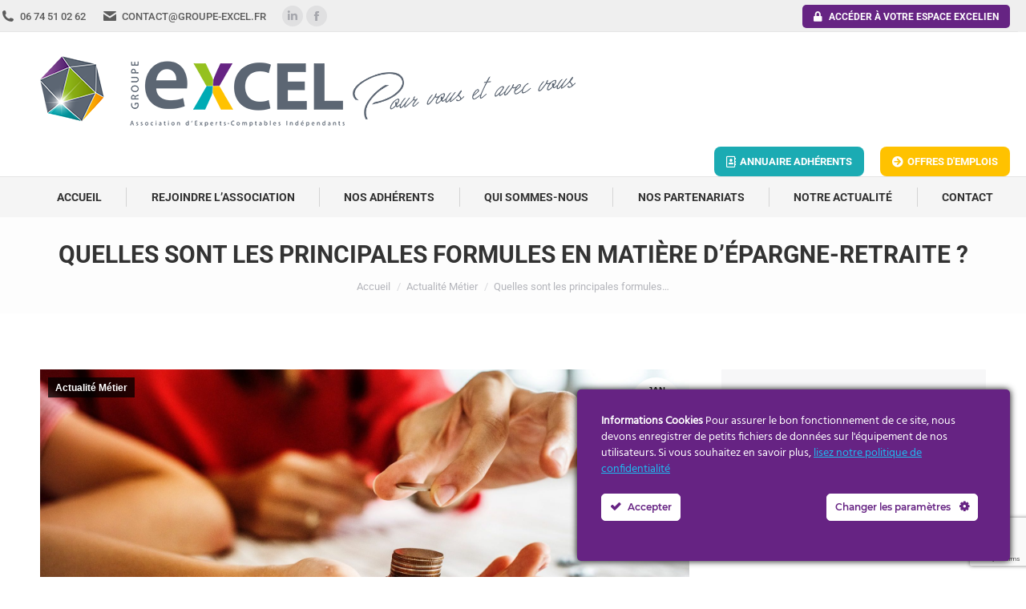

--- FILE ---
content_type: text/html; charset=UTF-8
request_url: https://groupe-excel.fr/quelles-sont-les-principales-formules-en-matiere-depargne-retraite/
body_size: 27959
content:
<!DOCTYPE html>
<!--[if !(IE 6) | !(IE 7) | !(IE 8)  ]><!-->
<html lang="fr-FR" class="no-js">
<!--<![endif]-->
<head>
	<meta charset="UTF-8" />
		<meta name="viewport" content="width=device-width, initial-scale=1, maximum-scale=1, user-scalable=0">
			<link rel="profile" href="https://gmpg.org/xfn/11" />
	<meta name='robots' content='index, follow, max-image-preview:large, max-snippet:-1, max-video-preview:-1' />
	<style>img:is([sizes="auto" i], [sizes^="auto," i]) { contain-intrinsic-size: 3000px 1500px }</style>
	
	<!-- This site is optimized with the Yoast SEO plugin v24.9 - https://yoast.com/wordpress/plugins/seo/ -->
	<title>Quelles sont les principales formules en matière d’épargne-retraite ? | Groupe Excel</title>
	<link rel="canonical" href="https://groupe-excel.fr/quelles-sont-les-principales-formules-en-matiere-depargne-retraite/" />
	<meta property="og:locale" content="fr_FR" />
	<meta property="og:type" content="article" />
	<meta property="og:title" content="Quelles sont les principales formules en matière d’épargne-retraite ? | Groupe Excel" />
	<meta property="og:description" content="Les dispositifs de complément de retraite sont nombreux : certains sont ouverts à toute catégorie socioprofessionnelle, d’autres sont exclusivement réservés à certaines catégories. 1. Notion d’épargne retraite Le Conseil d’orientation des retraites (COR) a défini l’épargne retraite comme une “épargne financière ou immobilière de long terme, constituée pendant la vie active, avec pour objectif de générer&hellip;" />
	<meta property="og:url" content="https://groupe-excel.fr/quelles-sont-les-principales-formules-en-matiere-depargne-retraite/" />
	<meta property="og:site_name" content="Groupe Excel" />
	<meta property="article:publisher" content="https://www.facebook.com/groupe.excel.fr/?ref=page_internal" />
	<meta property="article:published_time" content="2019-01-31T08:58:54+00:00" />
	<meta property="article:modified_time" content="2019-01-31T08:59:24+00:00" />
	<meta property="og:image" content="https://groupe-excel.fr/wp-content/uploads/2019/01/rawpixel-761474-unsplash.jpg" />
	<meta property="og:image:width" content="2048" />
	<meta property="og:image:height" content="1367" />
	<meta property="og:image:type" content="image/jpeg" />
	<meta name="author" content="Marie Dupont" />
	<meta name="twitter:card" content="summary_large_image" />
	<meta name="twitter:label1" content="Écrit par" />
	<meta name="twitter:data1" content="Marie Dupont" />
	<meta name="twitter:label2" content="Durée de lecture estimée" />
	<meta name="twitter:data2" content="9 minutes" />
	<script type="application/ld+json" class="yoast-schema-graph">{"@context":"https://schema.org","@graph":[{"@type":"Article","@id":"https://groupe-excel.fr/quelles-sont-les-principales-formules-en-matiere-depargne-retraite/#article","isPartOf":{"@id":"https://groupe-excel.fr/quelles-sont-les-principales-formules-en-matiere-depargne-retraite/"},"author":{"name":"Marie Dupont","@id":"https://groupe-excel.fr/#/schema/person/baa08e1feac7764def95457a307f37c7"},"headline":"Quelles sont les principales formules en matière d’épargne-retraite ?","datePublished":"2019-01-31T08:58:54+00:00","dateModified":"2019-01-31T08:59:24+00:00","mainEntityOfPage":{"@id":"https://groupe-excel.fr/quelles-sont-les-principales-formules-en-matiere-depargne-retraite/"},"wordCount":1861,"commentCount":0,"publisher":{"@id":"https://groupe-excel.fr/#organization"},"image":{"@id":"https://groupe-excel.fr/quelles-sont-les-principales-formules-en-matiere-depargne-retraite/#primaryimage"},"thumbnailUrl":"https://groupe-excel.fr/wp-content/uploads/2019/01/rawpixel-761474-unsplash.jpg","articleSection":["Actualité Métier"],"inLanguage":"fr-FR"},{"@type":"WebPage","@id":"https://groupe-excel.fr/quelles-sont-les-principales-formules-en-matiere-depargne-retraite/","url":"https://groupe-excel.fr/quelles-sont-les-principales-formules-en-matiere-depargne-retraite/","name":"Quelles sont les principales formules en matière d’épargne-retraite ? | Groupe Excel","isPartOf":{"@id":"https://groupe-excel.fr/#website"},"primaryImageOfPage":{"@id":"https://groupe-excel.fr/quelles-sont-les-principales-formules-en-matiere-depargne-retraite/#primaryimage"},"image":{"@id":"https://groupe-excel.fr/quelles-sont-les-principales-formules-en-matiere-depargne-retraite/#primaryimage"},"thumbnailUrl":"https://groupe-excel.fr/wp-content/uploads/2019/01/rawpixel-761474-unsplash.jpg","datePublished":"2019-01-31T08:58:54+00:00","dateModified":"2019-01-31T08:59:24+00:00","breadcrumb":{"@id":"https://groupe-excel.fr/quelles-sont-les-principales-formules-en-matiere-depargne-retraite/#breadcrumb"},"inLanguage":"fr-FR","potentialAction":[{"@type":"ReadAction","target":["https://groupe-excel.fr/quelles-sont-les-principales-formules-en-matiere-depargne-retraite/"]}]},{"@type":"ImageObject","inLanguage":"fr-FR","@id":"https://groupe-excel.fr/quelles-sont-les-principales-formules-en-matiere-depargne-retraite/#primaryimage","url":"https://groupe-excel.fr/wp-content/uploads/2019/01/rawpixel-761474-unsplash.jpg","contentUrl":"https://groupe-excel.fr/wp-content/uploads/2019/01/rawpixel-761474-unsplash.jpg","width":2048,"height":1367},{"@type":"BreadcrumbList","@id":"https://groupe-excel.fr/quelles-sont-les-principales-formules-en-matiere-depargne-retraite/#breadcrumb","itemListElement":[{"@type":"ListItem","position":1,"name":"Accueil","item":"https://groupe-excel.fr/"},{"@type":"ListItem","position":2,"name":"Quelles sont les principales formules en matière d’épargne-retraite ?"}]},{"@type":"WebSite","@id":"https://groupe-excel.fr/#website","url":"https://groupe-excel.fr/","name":"Groupe Excel","description":"One+Number","publisher":{"@id":"https://groupe-excel.fr/#organization"},"potentialAction":[{"@type":"SearchAction","target":{"@type":"EntryPoint","urlTemplate":"https://groupe-excel.fr/?s={search_term_string}"},"query-input":{"@type":"PropertyValueSpecification","valueRequired":true,"valueName":"search_term_string"}}],"inLanguage":"fr-FR"},{"@type":"Organization","@id":"https://groupe-excel.fr/#organization","name":"Groupe Excel","url":"https://groupe-excel.fr/","logo":{"@type":"ImageObject","inLanguage":"fr-FR","@id":"https://groupe-excel.fr/#/schema/logo/image/","url":"https://groupe-excel.fr/wp-content/uploads/2018/12/logo-2.png","contentUrl":"https://groupe-excel.fr/wp-content/uploads/2018/12/logo-2.png","width":380,"height":88,"caption":"Groupe Excel"},"image":{"@id":"https://groupe-excel.fr/#/schema/logo/image/"},"sameAs":["https://www.facebook.com/groupe.excel.fr/?ref=page_internal","https://www.linkedin.com/company/12636632"]},{"@type":"Person","@id":"https://groupe-excel.fr/#/schema/person/baa08e1feac7764def95457a307f37c7","name":"Marie Dupont","image":{"@type":"ImageObject","inLanguage":"fr-FR","@id":"https://groupe-excel.fr/#/schema/person/image/","url":"https://secure.gravatar.com/avatar/57e0f180fb5f731985eeb1a4406c7b5e76270a8ee4d182b2b72f46db4493d58a?s=96&d=mm&r=g","contentUrl":"https://secure.gravatar.com/avatar/57e0f180fb5f731985eeb1a4406c7b5e76270a8ee4d182b2b72f46db4493d58a?s=96&d=mm&r=g","caption":"Marie Dupont"},"sameAs":["https://groupe-excel.fr"],"url":"https://groupe-excel.fr/author/marie-dupont/"}]}</script>
	<!-- / Yoast SEO plugin. -->


<link rel='dns-prefetch' href='//www.googletagmanager.com' />
<link rel='dns-prefetch' href='//fonts.googleapis.com' />
<link rel="alternate" type="application/rss+xml" title="Groupe Excel &raquo; Flux" href="https://groupe-excel.fr/feed/" />
		<!-- This site uses the Google Analytics by ExactMetrics plugin v8.4.1 - Using Analytics tracking - https://www.exactmetrics.com/ -->
		<!-- Note: ExactMetrics is not currently configured on this site. The site owner needs to authenticate with Google Analytics in the ExactMetrics settings panel. -->
					<!-- No tracking code set -->
				<!-- / Google Analytics by ExactMetrics -->
		<script>
window._wpemojiSettings = {"baseUrl":"https:\/\/s.w.org\/images\/core\/emoji\/16.0.1\/72x72\/","ext":".png","svgUrl":"https:\/\/s.w.org\/images\/core\/emoji\/16.0.1\/svg\/","svgExt":".svg","source":{"concatemoji":"https:\/\/groupe-excel.fr\/wp-includes\/js\/wp-emoji-release.min.js?ver=6.8.3"}};
/*! This file is auto-generated */
!function(s,n){var o,i,e;function c(e){try{var t={supportTests:e,timestamp:(new Date).valueOf()};sessionStorage.setItem(o,JSON.stringify(t))}catch(e){}}function p(e,t,n){e.clearRect(0,0,e.canvas.width,e.canvas.height),e.fillText(t,0,0);var t=new Uint32Array(e.getImageData(0,0,e.canvas.width,e.canvas.height).data),a=(e.clearRect(0,0,e.canvas.width,e.canvas.height),e.fillText(n,0,0),new Uint32Array(e.getImageData(0,0,e.canvas.width,e.canvas.height).data));return t.every(function(e,t){return e===a[t]})}function u(e,t){e.clearRect(0,0,e.canvas.width,e.canvas.height),e.fillText(t,0,0);for(var n=e.getImageData(16,16,1,1),a=0;a<n.data.length;a++)if(0!==n.data[a])return!1;return!0}function f(e,t,n,a){switch(t){case"flag":return n(e,"\ud83c\udff3\ufe0f\u200d\u26a7\ufe0f","\ud83c\udff3\ufe0f\u200b\u26a7\ufe0f")?!1:!n(e,"\ud83c\udde8\ud83c\uddf6","\ud83c\udde8\u200b\ud83c\uddf6")&&!n(e,"\ud83c\udff4\udb40\udc67\udb40\udc62\udb40\udc65\udb40\udc6e\udb40\udc67\udb40\udc7f","\ud83c\udff4\u200b\udb40\udc67\u200b\udb40\udc62\u200b\udb40\udc65\u200b\udb40\udc6e\u200b\udb40\udc67\u200b\udb40\udc7f");case"emoji":return!a(e,"\ud83e\udedf")}return!1}function g(e,t,n,a){var r="undefined"!=typeof WorkerGlobalScope&&self instanceof WorkerGlobalScope?new OffscreenCanvas(300,150):s.createElement("canvas"),o=r.getContext("2d",{willReadFrequently:!0}),i=(o.textBaseline="top",o.font="600 32px Arial",{});return e.forEach(function(e){i[e]=t(o,e,n,a)}),i}function t(e){var t=s.createElement("script");t.src=e,t.defer=!0,s.head.appendChild(t)}"undefined"!=typeof Promise&&(o="wpEmojiSettingsSupports",i=["flag","emoji"],n.supports={everything:!0,everythingExceptFlag:!0},e=new Promise(function(e){s.addEventListener("DOMContentLoaded",e,{once:!0})}),new Promise(function(t){var n=function(){try{var e=JSON.parse(sessionStorage.getItem(o));if("object"==typeof e&&"number"==typeof e.timestamp&&(new Date).valueOf()<e.timestamp+604800&&"object"==typeof e.supportTests)return e.supportTests}catch(e){}return null}();if(!n){if("undefined"!=typeof Worker&&"undefined"!=typeof OffscreenCanvas&&"undefined"!=typeof URL&&URL.createObjectURL&&"undefined"!=typeof Blob)try{var e="postMessage("+g.toString()+"("+[JSON.stringify(i),f.toString(),p.toString(),u.toString()].join(",")+"));",a=new Blob([e],{type:"text/javascript"}),r=new Worker(URL.createObjectURL(a),{name:"wpTestEmojiSupports"});return void(r.onmessage=function(e){c(n=e.data),r.terminate(),t(n)})}catch(e){}c(n=g(i,f,p,u))}t(n)}).then(function(e){for(var t in e)n.supports[t]=e[t],n.supports.everything=n.supports.everything&&n.supports[t],"flag"!==t&&(n.supports.everythingExceptFlag=n.supports.everythingExceptFlag&&n.supports[t]);n.supports.everythingExceptFlag=n.supports.everythingExceptFlag&&!n.supports.flag,n.DOMReady=!1,n.readyCallback=function(){n.DOMReady=!0}}).then(function(){return e}).then(function(){var e;n.supports.everything||(n.readyCallback(),(e=n.source||{}).concatemoji?t(e.concatemoji):e.wpemoji&&e.twemoji&&(t(e.twemoji),t(e.wpemoji)))}))}((window,document),window._wpemojiSettings);
</script>
<link rel='stylesheet' id='smls-latest-fontawesome-css' href='https://groupe-excel.fr/wp-content/plugins/smart-logo-showcase/css/fontawesome-all.css?ver=2.1.1' media='all' />
<link rel='stylesheet' id='smls-popup-style-css' href='https://groupe-excel.fr/wp-content/plugins/smart-logo-showcase/css/lightbox.css?ver=2.1.1' media='all' />
<link rel='stylesheet' id='smls-google-fonts-sans-css' href='https://fonts.googleapis.com/css?family=Open+Sans%3A400%2C300%2C600%2C700%2C800&#038;ver=6.8.3' media='all' />
<link rel='stylesheet' id='smls-google-fonts-roboto-css' href='https://fonts.googleapis.com/css?family=Roboto%3A400%2C300italic%2C400italic%2C500%2C500italic%2C700%2C700italic%2C900italic%2C900&#038;ver=6.8.3' media='all' />
<link rel='stylesheet' id='smls-google-fonts-lato-css' href='https://fonts.googleapis.com/css?family=Lato%3A400%2C300italic%2C400italic%2C700%2C700italic%2C900italic%2C900&#038;ver=6.8.3' media='all' />
<link rel='stylesheet' id='smls-google-fonts-montserrat-css' href='https://fonts.googleapis.com/css?family=Montserrat%3A400%2C700&#038;ver=6.8.3' media='all' />
<link rel='stylesheet' id='smls-google-fonts-merriweather-css' href='https://fonts.googleapis.com/css?family=Merriweather+Sans%3A300%2C400%2C700%2C800+Sans%3A300%2C400%2C700&#038;ver=6.8.3' media='all' />
<link rel='stylesheet' id='smls-google-fonts-droid-css' href='https://fonts.googleapis.com/css?family=Droid+Sans%3A400%2C700&#038;ver=6.8.3' media='all' />
<link rel='stylesheet' id='smls-google-fonts-oxygen-css' href='https://fonts.googleapis.com/css?family=Oxygen%3A300%2C400%2C700&#038;ver=6.8.3' media='all' />
<link rel='stylesheet' id='smls-google-fonts-raleway-css' href='https://fonts.googleapis.com/css?family=Raleway%3A100%2C200%2C300%2C400%2C500%2C600%2C700%2C800%2C900&#038;ver=6.8.3' media='all' />
<link rel='stylesheet' id='smls-scroller-style-css' href='https://groupe-excel.fr/wp-content/plugins/smart-logo-showcase/css/jquery.mCustomScrollbar.css?ver=2.1.1' media='all' />
<link rel='stylesheet' id='smls-pretty-style-css' href='https://groupe-excel.fr/wp-content/plugins/smart-logo-showcase/css/prettyPhoto.css?ver=2.1.1' media='all' />
<link rel='stylesheet' id='smls-owl-style-css' href='https://groupe-excel.fr/wp-content/plugins/smart-logo-showcase/css/owl.carousel.css?ver=2.1.1' media='all' />
<link rel='stylesheet' id='smls-bxslider-style-css' href='https://groupe-excel.fr/wp-content/plugins/smart-logo-showcase/css/jquery.bxslider.css?ver=2.1.1' media='all' />
<link rel='stylesheet' id='smls-flipster-style-css' href='https://groupe-excel.fr/wp-content/plugins/smart-logo-showcase/css/jquery.flipster.css?ver=2.1.1' media='all' />
<link rel='stylesheet' id='smls-tooltip-style-css' href='https://groupe-excel.fr/wp-content/plugins/smart-logo-showcase/css/tooltipster.bundle.css?ver=2.1.1' media='all' />
<link rel='stylesheet' id='smls-frontend-style-css' href='https://groupe-excel.fr/wp-content/plugins/smart-logo-showcase/css/smls-frontend-style.css?ver=2.1.1' media='all' />
<link rel='stylesheet' id='smls-responsive-style-css' href='https://groupe-excel.fr/wp-content/plugins/smart-logo-showcase/css/smls-responsive.css?ver=2.1.1' media='all' />
<link rel='stylesheet' id='ct-ultimate-gdpr-cookie-popup-css' href='https://groupe-excel.fr/wp-content/plugins/ct-ultimate-gdpr/assets/css/cookie-popup.min.css?ver=6.8.3' media='all' />
<link rel='stylesheet' id='ct-ultimate-gdpr-custom-fonts-css' href='https://groupe-excel.fr/wp-content/plugins/ct-ultimate-gdpr/assets/css/fonts/fonts.css?ver=6.8.3' media='all' />
<link rel='stylesheet' id='dashicons-css' href='https://groupe-excel.fr/wp-includes/css/dashicons.min.css?ver=6.8.3' media='all' />
<style id='wp-emoji-styles-inline-css'>

	img.wp-smiley, img.emoji {
		display: inline !important;
		border: none !important;
		box-shadow: none !important;
		height: 1em !important;
		width: 1em !important;
		margin: 0 0.07em !important;
		vertical-align: -0.1em !important;
		background: none !important;
		padding: 0 !important;
	}
</style>
<link rel='stylesheet' id='contact-form-7-css' href='https://groupe-excel.fr/wp-content/plugins/contact-form-7/includes/css/styles.css?ver=6.0.6' media='all' />
<link rel='stylesheet' id='ct-ultimate-gdpr-css' href='https://groupe-excel.fr/wp-content/plugins/ct-ultimate-gdpr/assets/css/style.min.css?ver=3.9' media='all' />
<link rel='stylesheet' id='ct-ultimate-gdpr-font-awesome-css' href='https://groupe-excel.fr/wp-content/plugins/ct-ultimate-gdpr/assets/css/fonts/font-awesome/css/font-awesome.min.css?ver=6.8.3' media='all' />
<link rel='stylesheet' id='rs-plugin-settings-css' href='https://groupe-excel.fr/wp-content/plugins/revslider/public/assets/css/settings.css?ver=5.4.8.3' media='all' />
<style id='rs-plugin-settings-inline-css'>
#rs-demo-id {}
</style>
<link rel='stylesheet' id='wp-job-manager-job-listings-css' href='https://groupe-excel.fr/wp-content/plugins/wp-job-manager/assets/dist/css/job-listings.css?ver=598383a28ac5f9f156e4' media='all' />
<link rel='stylesheet' id='the7-font-css' href='https://groupe-excel.fr/wp-content/themes/dt-the7/fonts/icomoon-the7-font/icomoon-the7-font.min.css?ver=12.4.1' media='all' />
<link rel='stylesheet' id='the7-awesome-fonts-css' href='https://groupe-excel.fr/wp-content/themes/dt-the7/fonts/FontAwesome/css/all.min.css?ver=12.4.1' media='all' />
<link rel='stylesheet' id='the7-awesome-fonts-back-css' href='https://groupe-excel.fr/wp-content/themes/dt-the7/fonts/FontAwesome/back-compat.min.css?ver=12.4.1' media='all' />
<link rel='stylesheet' id='the7-Defaults-css' href='https://groupe-excel.fr/wp-content/uploads/smile_fonts/Defaults/Defaults.css?ver=6.8.3' media='all' />
<link rel='stylesheet' id='the7-icomoon-brankic-32x32-css' href='https://groupe-excel.fr/wp-content/uploads/smile_fonts/icomoon-brankic-32x32/icomoon-brankic-32x32.css?ver=6.8.3' media='all' />
<link rel='stylesheet' id='the7-icomoon-font-awesome-14x14-css' href='https://groupe-excel.fr/wp-content/uploads/smile_fonts/icomoon-font-awesome-14x14/icomoon-font-awesome-14x14.css?ver=6.8.3' media='all' />
<link rel='stylesheet' id='elementor-icons-css' href='https://groupe-excel.fr/wp-content/plugins/elementor/assets/lib/eicons/css/elementor-icons.min.css?ver=5.36.0' media='all' />
<link rel='stylesheet' id='elementor-frontend-css' href='https://groupe-excel.fr/wp-content/plugins/elementor/assets/css/frontend.min.css?ver=3.28.4' media='all' />
<link rel='stylesheet' id='elementor-post-65138-css' href='https://groupe-excel.fr/wp-content/uploads/elementor/css/post-65138.css?ver=1745573211' media='all' />
<link rel='stylesheet' id='elementor-pro-css' href='https://groupe-excel.fr/wp-content/plugins/elementor-pro%203/assets/css/frontend.min.css?ver=3.14.1' media='all' />
<link rel='stylesheet' id='elementor-post-65139-css' href='https://groupe-excel.fr/wp-content/uploads/elementor/css/post-65139.css?ver=1745573211' media='all' />
<link rel='stylesheet' id='ct-ultimate-gdpr-jquery-ui-css' href='https://groupe-excel.fr/wp-content/plugins/ct-ultimate-gdpr/assets/css/jquery-ui.min.css?ver=6.8.3' media='all' />
<link rel='stylesheet' id='dt-web-fonts-css' href='https://fonts.googleapis.com/css?family=Roboto:400,500,600,700%7CRoboto+Condensed:400,600,700' media='all' />
<link rel='stylesheet' id='dt-main-css' href='https://groupe-excel.fr/wp-content/themes/dt-the7/css/main.min.css?ver=12.4.1' media='all' />
<link rel='stylesheet' id='the7-custom-scrollbar-css' href='https://groupe-excel.fr/wp-content/themes/dt-the7/lib/custom-scrollbar/custom-scrollbar.min.css?ver=12.4.1' media='all' />
<link rel='stylesheet' id='the7-wpbakery-css' href='https://groupe-excel.fr/wp-content/themes/dt-the7/css/wpbakery.min.css?ver=12.4.1' media='all' />
<link rel='stylesheet' id='the7pt-static-css' href='https://groupe-excel.fr/wp-content/plugins/dt-the7-core/assets/css/post-type.min.css?ver=12.4.1' media='all' />
<link rel='stylesheet' id='the7-css-vars-css' href='https://groupe-excel.fr/wp-content/uploads/the7-css/css-vars.css?ver=72467ecb30ea' media='all' />
<link rel='stylesheet' id='dt-custom-css' href='https://groupe-excel.fr/wp-content/uploads/the7-css/custom.css?ver=72467ecb30ea' media='all' />
<link rel='stylesheet' id='dt-media-css' href='https://groupe-excel.fr/wp-content/uploads/the7-css/media.css?ver=72467ecb30ea' media='all' />
<link rel='stylesheet' id='the7-mega-menu-css' href='https://groupe-excel.fr/wp-content/uploads/the7-css/mega-menu.css?ver=72467ecb30ea' media='all' />
<link rel='stylesheet' id='the7-elements-albums-portfolio-css' href='https://groupe-excel.fr/wp-content/uploads/the7-css/the7-elements-albums-portfolio.css?ver=72467ecb30ea' media='all' />
<link rel='stylesheet' id='the7-elements-css' href='https://groupe-excel.fr/wp-content/uploads/the7-css/post-type-dynamic.css?ver=72467ecb30ea' media='all' />
<link rel='stylesheet' id='style-css' href='https://groupe-excel.fr/wp-content/themes/dt-the7/style.css?ver=12.4.1' media='all' />
<link rel='stylesheet' id='the7-elementor-global-css' href='https://groupe-excel.fr/wp-content/themes/dt-the7/css/compatibility/elementor/elementor-global.min.css?ver=12.4.1' media='all' />
<link rel='stylesheet' id='elementor-gf-local-roboto-css' href='https://groupe-excel.fr/wp-content/uploads/elementor/google-fonts/css/roboto.css?ver=1745486301' media='all' />
<link rel='stylesheet' id='elementor-gf-local-robotoslab-css' href='https://groupe-excel.fr/wp-content/uploads/elementor/google-fonts/css/robotoslab.css?ver=1745486304' media='all' />
<script src="https://groupe-excel.fr/wp-includes/js/jquery/jquery.min.js?ver=3.7.1" id="jquery-core-js"></script>
<script src="https://groupe-excel.fr/wp-includes/js/jquery/jquery-migrate.min.js?ver=3.4.1" id="jquery-migrate-js"></script>
<script src="https://groupe-excel.fr/wp-content/plugins/smart-logo-showcase/js/lightbox.js?ver=2.1.1" id="smls-popup-script-js"></script>
<script src="https://groupe-excel.fr/wp-content/plugins/smart-logo-showcase/js/jquery.mCustomScrollbar.concat.min.js?ver=2.1.1" id="smls-scroller-script-js"></script>
<script src="https://groupe-excel.fr/wp-content/plugins/smart-logo-showcase/js/jquery.prettyPhoto.js?ver=2.1.1" id="smls-pretty-script-js"></script>
<script src="https://groupe-excel.fr/wp-content/plugins/smart-logo-showcase/js/imagesloaded.min.js?ver=2.1.1" id="smls-imageload-script-js"></script>
<script src="https://groupe-excel.fr/wp-content/plugins/smart-logo-showcase/js/isotope.js?ver=2.1.1" id="smls-filter-script-js"></script>
<script src="https://groupe-excel.fr/wp-content/plugins/smart-logo-showcase/js/owl.carousel.js?ver=2.1.1" id="smls-owl-script-js"></script>
<script src="https://groupe-excel.fr/wp-content/plugins/smart-logo-showcase/js/jquery.bxslider.js?ver=2.1.1" id="smls-bxslider-script-js"></script>
<script src="https://groupe-excel.fr/wp-content/plugins/smart-logo-showcase/js/jquery.flipster.js?ver=2.1.1" id="smls-flipster-script-js"></script>
<script src="https://groupe-excel.fr/wp-content/plugins/smart-logo-showcase/js/tooltipster.bundle.js?ver=2.1.1" id="smls-tooltip-script-js"></script>
<script id="smls-frontend-script-js-extra">
var smls_frontend_js_params = {"ajax_url":"https:\/\/groupe-excel.fr\/wp-admin\/admin-ajax.php","ajax_nonce":"d471a9323a"};
var smls_frontend_js_params = {"ajax_url":"https:\/\/groupe-excel.fr\/wp-admin\/admin-ajax.php","ajax_nonce":"d471a9323a"};
</script>
<script src="https://groupe-excel.fr/wp-content/plugins/smart-logo-showcase/js/smls-frontend-script.js?ver=2.1.1" id="smls-frontend-script-js"></script>
<script src="https://groupe-excel.fr/wp-content/plugins/ct-ultimate-gdpr/assets/js/service-facebook-pixel.js?ver=6.8.3" id="ct-ultimate-gdpr-service-facebook-pixel-js"></script>
<script id="ct-ultimate-gdpr-service-google-analytics-js-extra">
var ct_ultimate_gdpr_service_google_analytics = {"id":"UA-131287300-1"};
</script>
<script src="https://groupe-excel.fr/wp-content/plugins/ct-ultimate-gdpr/assets/js/google-analytics.js?ver=6.8.3" id="ct-ultimate-gdpr-service-google-analytics-js"></script>
<script src="https://groupe-excel.fr/wp-content/plugins/revslider/public/assets/js/jquery.themepunch.tools.min.js?ver=5.4.8.3" id="tp-tools-js"></script>
<script src="https://groupe-excel.fr/wp-content/plugins/revslider/public/assets/js/jquery.themepunch.revolution.min.js?ver=5.4.8.3" id="revmin-js"></script>
<script id="ct-ultimate-gdpr-cookie-list-js-extra">
var ct_ultimate_gdpr_cookie_list = {"list":[{"cookie_name":"job_listing_55667_0","cookie_type_label":"Essentiels","first_or_third_party":"Tierce partie","can_be_blocked":"1","session_or_persistent":"Session","expiry_time":"","purpose":""},{"cookie_name":"job_listing_53106_0","cookie_type_label":"Essentiels","first_or_third_party":"Tierce partie","can_be_blocked":"1","session_or_persistent":"Session","expiry_time":"","purpose":""},{"cookie_name":"_gat_gtag_UA_131287300_1","cookie_type_label":"Essentiels","first_or_third_party":"Tierce partie","can_be_blocked":"1","session_or_persistent":"Persistant","expiry_time":"1560943728","purpose":""},{"cookie_name":"__utma, __utmb, __utmc, __utmt, __utmz, _ga, _gat, _gid","cookie_type_label":"Analytics","first_or_third_party":"Tierce partie","can_be_blocked":"1","session_or_persistent":"Persistant","expiry_time":"","purpose":""},{"cookie_name":"PHPSESSID","cookie_type_label":"Essentiels","first_or_third_party":"Tierce partie","can_be_blocked":"1","session_or_persistent":"Session","expiry_time":"","purpose":""},{"cookie_name":"wordpress_logged_in_0b22875fd6d8fa4682d63fee15cb1f88","cookie_type_label":"Essentiels","first_or_third_party":"Tierce partie","can_be_blocked":"1","session_or_persistent":"Session","expiry_time":"","purpose":""},{"cookie_name":"wordpress_sec_0b22875fd6d8fa4682d63fee15cb1f88","cookie_type_label":"Essentiels","first_or_third_party":"Tierce partie","can_be_blocked":"1","session_or_persistent":"Session","expiry_time":"","purpose":""}]};
</script>
<script src="https://groupe-excel.fr/wp-content/plugins/ct-ultimate-gdpr/assets/js/cookie-list.js?ver=3.9" id="ct-ultimate-gdpr-cookie-list-js"></script>
<script src="https://groupe-excel.fr/wp-content/plugins/ct-ultimate-gdpr/assets/js/shortcode-block-cookie.js?ver=3.9" id="ct-ultimate-gdpr-shortcode-block-cookie-js"></script>
<script id="dt-above-fold-js-extra">
var dtLocal = {"themeUrl":"https:\/\/groupe-excel.fr\/wp-content\/themes\/dt-the7","passText":"Pour voir ce contenu, entrer le mots de passe:","moreButtonText":{"loading":"Chargement ...","loadMore":"Charger la suite"},"postID":"56236","ajaxurl":"https:\/\/groupe-excel.fr\/wp-admin\/admin-ajax.php","REST":{"baseUrl":"https:\/\/groupe-excel.fr\/wp-json\/the7\/v1","endpoints":{"sendMail":"\/send-mail"}},"contactMessages":{"required":"One or more fields have an error. Please check and try again.","terms":"Veuillez accepter la politique de confidentialit\u00e9.","fillTheCaptchaError":"Veuillez remplir le captcha."},"captchaSiteKey":"","ajaxNonce":"425a0167e8","pageData":"","themeSettings":{"smoothScroll":"off","lazyLoading":false,"desktopHeader":{"height":180},"ToggleCaptionEnabled":"disabled","ToggleCaption":"Navigation","floatingHeader":{"showAfter":140,"showMenu":true,"height":60,"logo":{"showLogo":true,"html":"<img class=\" preload-me\" src=\"https:\/\/groupe-excel.fr\/wp-content\/uploads\/2018\/12\/logo-pt.png\" srcset=\"https:\/\/groupe-excel.fr\/wp-content\/uploads\/2018\/12\/logo-pt.png 300w\" width=\"300\" height=\"69\"   sizes=\"300px\" alt=\"Groupe Excel\" \/>","url":"https:\/\/groupe-excel.fr\/"}},"topLine":{"floatingTopLine":{"logo":{"showLogo":false,"html":""}}},"mobileHeader":{"firstSwitchPoint":1050,"secondSwitchPoint":778,"firstSwitchPointHeight":80,"secondSwitchPointHeight":60,"mobileToggleCaptionEnabled":"disabled","mobileToggleCaption":"Menu"},"stickyMobileHeaderFirstSwitch":{"logo":{"html":"<img class=\" preload-me\" src=\"https:\/\/groupe-excel.fr\/wp-content\/uploads\/2018\/12\/logo-2.png\" srcset=\"https:\/\/groupe-excel.fr\/wp-content\/uploads\/2018\/12\/logo-2.png 380w\" width=\"380\" height=\"88\"   sizes=\"380px\" alt=\"Groupe Excel\" \/>"}},"stickyMobileHeaderSecondSwitch":{"logo":{"html":"<img class=\" preload-me\" src=\"https:\/\/groupe-excel.fr\/wp-content\/uploads\/2018\/12\/LOGO-MOB.png\" srcset=\"https:\/\/groupe-excel.fr\/wp-content\/uploads\/2018\/12\/LOGO-MOB.png 80w\" width=\"80\" height=\"82\"   sizes=\"80px\" alt=\"Groupe Excel\" \/>"}},"sidebar":{"switchPoint":990},"boxedWidth":"1340px"},"VCMobileScreenWidth":"778","elementor":{"settings":{"container_width":1140}}};
var dtShare = {"shareButtonText":{"facebook":"Partager sur Facebook","twitter":"Share on X","pinterest":"Partager sur Pinterest","linkedin":"Partager sur Linkedin","whatsapp":"Partager sur Whatsapp"},"overlayOpacity":"85"};
</script>
<script src="https://groupe-excel.fr/wp-content/themes/dt-the7/js/above-the-fold.min.js?ver=12.4.1" id="dt-above-fold-js"></script>

<!-- Extrait de code de la balise Google (gtag.js) ajouté par Site Kit -->

<!-- Extrait Google Analytics ajouté par Site Kit -->
<script src="https://www.googletagmanager.com/gtag/js?id=GT-W6VMDT3" id="google_gtagjs-js" async></script>
<script id="google_gtagjs-js-after">
window.dataLayer = window.dataLayer || [];function gtag(){dataLayer.push(arguments);}
gtag("set","linker",{"domains":["groupe-excel.fr"]});
gtag("js", new Date());
gtag("set", "developer_id.dZTNiMT", true);
gtag("config", "GT-W6VMDT3");
 window._googlesitekit = window._googlesitekit || {}; window._googlesitekit.throttledEvents = []; window._googlesitekit.gtagEvent = (name, data) => { var key = JSON.stringify( { name, data } ); if ( !! window._googlesitekit.throttledEvents[ key ] ) { return; } window._googlesitekit.throttledEvents[ key ] = true; setTimeout( () => { delete window._googlesitekit.throttledEvents[ key ]; }, 5 ); gtag( "event", name, { ...data, event_source: "site-kit" } ); }
</script>

<!-- Extrait de code de la balise Google de fin (gtag.js) ajouté par Site Kit -->
<script></script><link rel="https://api.w.org/" href="https://groupe-excel.fr/wp-json/" /><link rel="alternate" title="JSON" type="application/json" href="https://groupe-excel.fr/wp-json/wp/v2/posts/56236" /><link rel="EditURI" type="application/rsd+xml" title="RSD" href="https://groupe-excel.fr/xmlrpc.php?rsd" />
<meta name="generator" content="WordPress 6.8.3" />
<link rel='shortlink' href='https://groupe-excel.fr/?p=56236' />
<link rel="alternate" title="oEmbed (JSON)" type="application/json+oembed" href="https://groupe-excel.fr/wp-json/oembed/1.0/embed?url=https%3A%2F%2Fgroupe-excel.fr%2Fquelles-sont-les-principales-formules-en-matiere-depargne-retraite%2F" />
<link rel="alternate" title="oEmbed (XML)" type="text/xml+oembed" href="https://groupe-excel.fr/wp-json/oembed/1.0/embed?url=https%3A%2F%2Fgroupe-excel.fr%2Fquelles-sont-les-principales-formules-en-matiere-depargne-retraite%2F&#038;format=xml" />
<meta name="generator" content="Site Kit by Google 1.152.1" /><meta name="google-site-verification" content="k3s_LqGNGOl2ycicmvDy0usyngPDUYKh-OA8hraEgak"><meta name="generator" content="Elementor 3.28.4; features: e_local_google_fonts; settings: css_print_method-external, google_font-enabled, font_display-swap">
			<style>
				.e-con.e-parent:nth-of-type(n+4):not(.e-lazyloaded):not(.e-no-lazyload),
				.e-con.e-parent:nth-of-type(n+4):not(.e-lazyloaded):not(.e-no-lazyload) * {
					background-image: none !important;
				}
				@media screen and (max-height: 1024px) {
					.e-con.e-parent:nth-of-type(n+3):not(.e-lazyloaded):not(.e-no-lazyload),
					.e-con.e-parent:nth-of-type(n+3):not(.e-lazyloaded):not(.e-no-lazyload) * {
						background-image: none !important;
					}
				}
				@media screen and (max-height: 640px) {
					.e-con.e-parent:nth-of-type(n+2):not(.e-lazyloaded):not(.e-no-lazyload),
					.e-con.e-parent:nth-of-type(n+2):not(.e-lazyloaded):not(.e-no-lazyload) * {
						background-image: none !important;
					}
				}
			</style>
			<meta name="generator" content="Powered by WPBakery Page Builder - drag and drop page builder for WordPress."/>
<meta name="generator" content="Powered by Slider Revolution 5.4.8.3 - responsive, Mobile-Friendly Slider Plugin for WordPress with comfortable drag and drop interface." />
<link rel="icon" href="https://groupe-excel.fr/wp-content/uploads/2018/12/LOGO-MOB.png" type="image/png" sizes="16x16"/><link rel="icon" href="https://groupe-excel.fr/wp-content/uploads/2018/12/LOGO-MOB.png" type="image/png" sizes="32x32"/><script type="text/javascript">function setREVStartSize(e){									
						try{ e.c=jQuery(e.c);var i=jQuery(window).width(),t=9999,r=0,n=0,l=0,f=0,s=0,h=0;
							if(e.responsiveLevels&&(jQuery.each(e.responsiveLevels,function(e,f){f>i&&(t=r=f,l=e),i>f&&f>r&&(r=f,n=e)}),t>r&&(l=n)),f=e.gridheight[l]||e.gridheight[0]||e.gridheight,s=e.gridwidth[l]||e.gridwidth[0]||e.gridwidth,h=i/s,h=h>1?1:h,f=Math.round(h*f),"fullscreen"==e.sliderLayout){var u=(e.c.width(),jQuery(window).height());if(void 0!=e.fullScreenOffsetContainer){var c=e.fullScreenOffsetContainer.split(",");if (c) jQuery.each(c,function(e,i){u=jQuery(i).length>0?u-jQuery(i).outerHeight(!0):u}),e.fullScreenOffset.split("%").length>1&&void 0!=e.fullScreenOffset&&e.fullScreenOffset.length>0?u-=jQuery(window).height()*parseInt(e.fullScreenOffset,0)/100:void 0!=e.fullScreenOffset&&e.fullScreenOffset.length>0&&(u-=parseInt(e.fullScreenOffset,0))}f=u}else void 0!=e.minHeight&&f<e.minHeight&&(f=e.minHeight);e.c.closest(".rev_slider_wrapper").css({height:f})					
						}catch(d){console.log("Failure at Presize of Slider:"+d)}						
					};</script>
<noscript><style> .wpb_animate_when_almost_visible { opacity: 1; }</style></noscript><!-- Global site tag (gtag.js) - Google Analytics -->
<script async src="https://www.googletagmanager.com/gtag/js?id=UA-131287300-1"></script>
<script>
  window.dataLayer = window.dataLayer || [];
  function gtag(){dataLayer.push(arguments);}
  gtag('js', new Date());

  gtag('config', 'UA-131287300-1');
</script>
<style id='the7-custom-inline-css' type='text/css'>
.w2dc-figcaption ul.w2dc-figcaption-options {
    padding: 10px 0;
    margin: 0;
    display: none;
}

.gm-style div, .gm-style span, .gm-style label, .gm-style a, .mapboxgl-map div, .mapboxgl-map span, .mapboxgl-map label, .mapboxgl-map a {
    font-size: 14px!important;
}

.w2dc-map-info-window-content {
    padding: 10px;
}
.w2dc-page-header-widget {
    padding: 80px 0;
    text-align: center;
    position: relative;
    z-index: 1;
    background-color: #662483;
    background-size: 40%;
    background-repeat: no-repeat;
    background-position: center center;
    margin-bottom: 50px;
}

figure.w2dc-listing-logo {
    margin: 0;
    position: relative;
    background: #662483;
}

.w2dc-form-control, .w2dc-content .w2dc-form-control:focus {
    width: 100%;
    max-width: 100%;
    float: none;
    color: #555;
    border: 1px solid #969696;
    border-radius: 2px;
    height: 48px;
    font-size: 12px !important;
    box-shadow: none!important;
    padding: 6px 12px;
}

.w2dc-listings-block-header {
    margin-bottom: 0px;
}

.w2dc-options-links, .w2dc-found-listings {
    margin: 10px 0px;
    overflow: hidden;
    margin-top: -30px;
}

.w2dc-listings-block .w2dc-listing-text-content-wrap {
    margin-left: 0;
    background: #f5f5f5;
    padding-top: 10px;
    padding-left: 20px;
    padding-right: 20px;
    padding-bottom: 20px;
    margin-top: -15px;
}


.w2dc-maps-canvas .gm-style img {
    max-width: none !important;
    box-shadow: none !important;
    background-color: #f5f5f5;
}
.w2dc-field-name {
    font-weight: bold;
    display: none;
}

figure.w2dc-listing-logo .w2dc-listing-logo-img {
    max-width: 100%;
    display: block;
    position: relative;
    background-position: top;
    background-repeat: no-repeat;
    background-size: cover;
}

.page-id-55543 .w2dc-listing-header {
    overflow: hidden;
	display:none;
}
.w2dc-fields-group {
    margin: 40px 0;
    padding: 25px;
    overflow: auto;
    background-color: #f5f5f5;
}
.w2dc-content p.w2dc-search-suggestions {
    margin-top: 5px;
    margin-bottom: 0;
    padding: 0;
    font-size: 13px;
}

.w2dc-fields-group .w2dc-fields-group-caption {
    border-bottom: 4px solid #662485;
    font-size: 1.3em;
    font-weight: bold;
    margin: 10px 0;
    padding: 0 0 10px;
    overflow: hidden;
    text-transform: uppercase;
}

.w2dc-maps-canvas-wrapper {
    position: relative;
    overflow: hidden;
    border-radius: 2px;
    border: 1px solid #e4e4e4;
    margin-bottom: 20px;
}

#w2dc-controller-87535cbefa06309d25c3821a54d9736d .w2dc-listings-block .w2dc-listing-text-content-wrap {
    margin-left: 0;
    min-height: 204px;
}

.cluster img{
    background-color:none !important;
	background:none !important;
}
.cluster div {
    color:white !important;
}

.masthead:not(.side-header).full-height .main-nav {
    -webkit-align-items: stretch;
    -moz-align-items: stretch;
    -ms-align-items: stretch;
    -ms-flex-align: stretch;
    align-items: stretch;
    -webkit-align-content: stretch;
    -moz-align-content: stretch;
    -ms-align-content: stretch;
    align-content: stretch;
    background-color: #f5f5f5;
	padding-left:30px;
	border-top: 1px solid #e5e5e5;
}

.phantom-fade .show-phantom#phantom {
    -webkit-animation: opacity-lat .7s ease 0s 1 normal both;
    animation: opacity-lat .7s ease 0s 1 normal both;
    animation-delay: .1s;
       background-color: #f5f5f5
}

.top-bar{
    max-width: 100%;
    padding-right: 20px;
}

.w2dc-page-header-widget {
    padding: 80px 0;
    text-align: center;
    position: relative;
    z-index: 1;
    background-color: #760ca7;
    background-size: 40%;
    background-repeat: no-repeat;
    background-position: center center;
    margin-bottom: 50px;
    background-image: none !important;
}


.white{
 
    color: #fff !important;

}

.vc_gitem_row .vc_gitem-col {
    box-sizing: border-box;
    padding: 25px;
    background-repeat: no-repeat;
    background-position: 50% 50%;
    background-size: cover;
	}

.vc_btn3.vc_btn3-color-juicy-pink, .vc_btn3.vc_btn3-color-juicy-pink.vc_btn3-style-flat {
    color: #fff;
    background-color: #652382;
}
.vc_btn3.vc_btn3-size-md {
    font-size: 14px;
    padding-top: 7px;
    padding-bottom: 7px;
    padding-left: 20px;
    padding-right: 20px;
}
</style>
</head>
<body data-rsssl=1 id="the7-body" class="wp-singular post-template-default single single-post postid-56236 single-format-standard wp-custom-logo wp-embed-responsive wp-theme-dt-the7 the7-core-ver-2.2.1 w2dc-body w2dc-imitate-mode no-comments dt-responsive-on right-mobile-menu-close-icon ouside-menu-close-icon mobile-hamburger-close-bg-enable mobile-hamburger-close-bg-hover-enable  fade-medium-mobile-menu-close-icon fade-medium-menu-close-icon srcset-enabled btn-flat custom-btn-color custom-btn-hover-color phantom-fade phantom-shadow-decoration phantom-custom-logo-on sticky-mobile-header top-header first-switch-logo-center first-switch-menu-left second-switch-logo-center second-switch-menu-left right-mobile-menu layzr-loading-on popup-message-style the7-ver-12.4.1 dt-fa-compatibility the7 wpb-js-composer js-comp-ver-8.4.1 vc_responsive elementor-default elementor-kit-65138">
<!-- The7 12.4.1 -->

<div id="page" >
	<a class="skip-link screen-reader-text" href="#content">Aller au contenu</a>

<div class="masthead classic-header justify widgets full-height full-width dividers shadow-mobile-header-decoration small-mobile-menu-icon dt-parent-menu-clickable show-sub-menu-on-hover show-mobile-logo"  role="banner">

	<div class="top-bar line-content top-bar-line-hide">
	<div class="top-bar-bg" ></div>
	<div class="left-widgets mini-widgets"><span class="mini-contacts phone show-on-desktop in-menu-first-switch in-menu-second-switch"><i class="fa-fw the7-mw-icon-phone-bold"></i>06 74 51 02 62</span><span class="mini-contacts email show-on-desktop in-menu-first-switch in-menu-second-switch"><i class="fa-fw the7-mw-icon-mail-bold"></i><a href="mailto:contact@groupe-excel.fr"> contact@groupe-excel.fr</a></span><div class="soc-ico show-on-desktop near-logo-first-switch near-logo-second-switch custom-bg disabled-border border-off hover-accent-bg hover-disabled-border  hover-border-off"><a title="La page LinkedIn s&#039;ouvre dans une nouvelle fenêtre" href="https://www.linkedin.com/company/groupe-excel-national/" target="_blank" class="linkedin"><span class="soc-font-icon"></span><span class="screen-reader-text">La page LinkedIn s&#039;ouvre dans une nouvelle fenêtre</span></a><a title="La page Facebook s&#039;ouvre dans une nouvelle fenêtre" href="https://www.facebook.com/groupe.excel.fr/" target="_blank" class="facebook"><span class="soc-font-icon"></span><span class="screen-reader-text">La page Facebook s&#039;ouvre dans une nouvelle fenêtre</span></a></div></div><div class="right-widgets mini-widgets"><div class="text-area show-on-desktop in-menu-first-switch in-menu-second-switch"><p><a href="http://groupe-excel.jamespot.pro/" class="default-btn-shortcode dt-btn dt-btn-s link-hover-off btn-inline-left white " target="_blank" id="orphaned-shortcode-b6262370cf036fdb7aa0b95e4d30e283" rel="noopener"><i class="fas fa-lock white"></i><span class="white">ACCÉDER À VOTRE ESPACE EXCELIEN</span></a></p>
</div></div></div>

	<header class="header-bar">

		<div class="branding">
	<div id="site-title" class="assistive-text">Groupe Excel</div>
	<div id="site-description" class="assistive-text">One+Number</div>
	<a class="" href="https://groupe-excel.fr/"><img class=" preload-me" src="https://groupe-excel.fr/wp-content/uploads/2018/12/logo-2.png" srcset="https://groupe-excel.fr/wp-content/uploads/2018/12/logo-2.png 380w" width="380" height="88"   sizes="380px" alt="Groupe Excel" /><img class="mobile-logo preload-me" src="https://groupe-excel.fr/wp-content/uploads/2018/12/LOGO-MOB.png" srcset="https://groupe-excel.fr/wp-content/uploads/2018/12/LOGO-MOB.png 80w" width="80" height="82"   sizes="80px" alt="Groupe Excel" /></a><div class="mini-widgets"><div class="text-area show-on-desktop hide-on-first-switch hide-on-second-switch"><p><img src="https://groupe-excel.fr/wp-content/uploads/2018/12/baseline.png" style="max-width: 55%;
    margin-left: 5px; margin-top:20px;"></p>
</div></div><div class="mini-widgets"><a href="https://groupe-excel.fr/nos-adherents" class="microwidget-btn mini-button header-elements-button-1 show-on-desktop in-menu-first-switch in-menu-second-switch microwidget-btn-bg-on microwidget-btn-hover-bg-on disable-animation-bg border-off hover-border-off btn-icon-align-left" ><i class="far fa-address-book"></i><span>ANNUAIRE ADHÉRENTS</span></a><a href="https://groupe-excel.fr/offres-emploi/#offre" class="microwidget-btn mini-button header-elements-button-2 show-on-desktop in-menu-first-switch in-menu-second-switch microwidget-btn-bg-on microwidget-btn-hover-bg-on disable-animation-bg border-off hover-border-off btn-icon-align-left" ><i class="fas fa-arrow-circle-right"></i><span>OFFRES D&#039;EMPLOIS</span></a></div></div>

		<nav class="navigation">

			<ul id="primary-menu" class="main-nav underline-decoration l-to-r-line outside-item-double-margin"><li class="menu-item menu-item-type-post_type menu-item-object-page menu-item-home menu-item-52554 first depth-0"><a href='https://groupe-excel.fr/' data-level='1'><span class="menu-item-text"><span class="menu-text">Accueil</span></span></a></li> <li class="menu-item menu-item-type-post_type menu-item-object-page menu-item-has-children menu-item-52571 has-children depth-0"><a href='https://groupe-excel.fr/nous-rejoindre/' data-level='1'><span class="menu-item-text"><span class="menu-text">Rejoindre l&rsquo;association</span></span></a><ul class="sub-nav hover-style-bg level-arrows-on"><li class="menu-item menu-item-type-custom menu-item-object-custom menu-item-52574 first depth-1"><a href='https://groupe-excel.fr/nous-rejoindre/#adherent' data-level='2'><span class="menu-item-text"><span class="menu-text">Adhérer à l&rsquo;association</span></span></a></li> <li class="menu-item menu-item-type-custom menu-item-object-custom menu-item-52573 depth-1"><a href='https://groupe-excel.fr/nous-rejoindre/#integrer' data-level='2'><span class="menu-item-text"><span class="menu-text">Intégrer un cabinet adhérent</span></span></a></li> <li class="menu-item menu-item-type-post_type menu-item-object-page menu-item-55676 depth-1"><a href='https://groupe-excel.fr/offres-emploi/' data-level='2'><span class="menu-item-text"><span class="menu-text">Les offres d&#8217;emploi</span></span></a></li> </ul></li> <li class="menu-item menu-item-type-custom menu-item-object-custom menu-item-has-children menu-item-52595 has-children depth-0"><a href='https://groupe-excel.fr/nos-adherents-2/' data-level='1'><span class="menu-item-text"><span class="menu-text">Nos adhérents</span></span></a><ul class="sub-nav hover-style-bg level-arrows-on"><li class="menu-item menu-item-type-custom menu-item-object-custom menu-item-52575 first depth-1"><a href='https://groupe-excel.fr/nos-adherents-2/#regions2' data-level='2'><span class="menu-item-text"><span class="menu-text">Le Groupe en région</span></span></a></li> <li class="menu-item menu-item-type-custom menu-item-object-custom menu-item-56086 depth-1"><a href='https://groupe-excel.fr/nos-adherents' data-level='2'><span class="menu-item-text"><span class="menu-text">Annuaire des adhérents</span></span></a></li> </ul></li> <li class="menu-item menu-item-type-post_type menu-item-object-page menu-item-has-children menu-item-52731 has-children depth-0"><a href='https://groupe-excel.fr/qui-sommes-nous-2/' data-level='1'><span class="menu-item-text"><span class="menu-text">Qui sommes-nous</span></span></a><ul class="sub-nav hover-style-bg level-arrows-on"><li class="menu-item menu-item-type-custom menu-item-object-custom menu-item-52970 first depth-1"><a href='https://groupe-excel.fr/qui-sommes-nous-2/#philosophie' data-level='2'><span class="menu-item-text"><span class="menu-text">Notre philosophie</span></span></a></li> <li class="menu-item menu-item-type-custom menu-item-object-custom menu-item-52971 depth-1"><a href='https://groupe-excel.fr/qui-sommes-nous-2/#valeurs' data-level='2'><span class="menu-item-text"><span class="menu-text">Nos valeurs</span></span></a></li> <li class="menu-item menu-item-type-custom menu-item-object-custom menu-item-53539 depth-1"><a href='https://groupe-excel.fr/qui-sommes-nous-2/#moyens' data-level='2'><span class="menu-item-text"><span class="menu-text">Nos moyens</span></span></a></li> </ul></li> <li class="menu-item menu-item-type-post_type menu-item-object-page menu-item-53528 depth-0"><a href='https://groupe-excel.fr/nos-partenariats/' data-level='1'><span class="menu-item-text"><span class="menu-text">Nos partenariats</span></span></a></li> <li class="menu-item menu-item-type-post_type menu-item-object-page menu-item-has-children menu-item-59584 has-children depth-0"><a href='https://groupe-excel.fr/notre-actualite/' data-level='1'><span class="menu-item-text"><span class="menu-text">Notre actualité</span></span></a><ul class="sub-nav hover-style-bg level-arrows-on"><li class="menu-item menu-item-type-post_type menu-item-object-page menu-item-59432 first depth-1"><a href='https://groupe-excel.fr/vie-groupe-excel/' data-level='2'><span class="menu-item-text"><span class="menu-text">La vie du groupe</span></span></a></li> <li class="menu-item menu-item-type-post_type menu-item-object-page menu-item-59431 depth-1"><a href='https://groupe-excel.fr/actualites-metiers-source-editions-francis-lefebvre/' data-level='2'><span class="menu-item-text"><span class="menu-text">Actualités Métiers source Editions Francis LEFEBVRE</span></span></a></li> <li class="menu-item menu-item-type-post_type menu-item-object-page menu-item-59430 depth-1"><a href='https://groupe-excel.fr/actualites-metiers-source-weblex/' data-level='2'><span class="menu-item-text"><span class="menu-text">Actualités Métiers source WEBLEX</span></span></a></li> <li class="menu-item menu-item-type-post_type menu-item-object-page menu-item-59563 depth-1"><a href='https://groupe-excel.fr/des-seances-de-formation-inter-regions/' data-level='2'><span class="menu-item-text"><span class="menu-text">Des formations sur mesure</span></span></a></li> </ul></li> <li class="menu-item menu-item-type-custom menu-item-object-custom menu-item-52964 last depth-0"><a href='https://groupe-excel.fr/pournousjoindre/' data-level='1'><span class="menu-item-text"><span class="menu-text">Contact</span></span></a></li> </ul>
			
		</nav>

	</header>

</div>
<div role="navigation" aria-label="Menu Principal" class="dt-mobile-header mobile-menu-show-divider">
	<div class="dt-close-mobile-menu-icon" aria-label="Close" role="button" tabindex="0"><div class="close-line-wrap"><span class="close-line"></span><span class="close-line"></span><span class="close-line"></span></div></div>	<ul id="mobile-menu" class="mobile-main-nav">
		<li class="menu-item menu-item-type-post_type menu-item-object-page menu-item-home menu-item-52554 first depth-0"><a href='https://groupe-excel.fr/' data-level='1'><span class="menu-item-text"><span class="menu-text">Accueil</span></span></a></li> <li class="menu-item menu-item-type-post_type menu-item-object-page menu-item-has-children menu-item-52571 has-children depth-0"><a href='https://groupe-excel.fr/nous-rejoindre/' data-level='1'><span class="menu-item-text"><span class="menu-text">Rejoindre l&rsquo;association</span></span></a><ul class="sub-nav hover-style-bg level-arrows-on"><li class="menu-item menu-item-type-custom menu-item-object-custom menu-item-52574 first depth-1"><a href='https://groupe-excel.fr/nous-rejoindre/#adherent' data-level='2'><span class="menu-item-text"><span class="menu-text">Adhérer à l&rsquo;association</span></span></a></li> <li class="menu-item menu-item-type-custom menu-item-object-custom menu-item-52573 depth-1"><a href='https://groupe-excel.fr/nous-rejoindre/#integrer' data-level='2'><span class="menu-item-text"><span class="menu-text">Intégrer un cabinet adhérent</span></span></a></li> <li class="menu-item menu-item-type-post_type menu-item-object-page menu-item-55676 depth-1"><a href='https://groupe-excel.fr/offres-emploi/' data-level='2'><span class="menu-item-text"><span class="menu-text">Les offres d&#8217;emploi</span></span></a></li> </ul></li> <li class="menu-item menu-item-type-custom menu-item-object-custom menu-item-has-children menu-item-52595 has-children depth-0"><a href='https://groupe-excel.fr/nos-adherents-2/' data-level='1'><span class="menu-item-text"><span class="menu-text">Nos adhérents</span></span></a><ul class="sub-nav hover-style-bg level-arrows-on"><li class="menu-item menu-item-type-custom menu-item-object-custom menu-item-52575 first depth-1"><a href='https://groupe-excel.fr/nos-adherents-2/#regions2' data-level='2'><span class="menu-item-text"><span class="menu-text">Le Groupe en région</span></span></a></li> <li class="menu-item menu-item-type-custom menu-item-object-custom menu-item-56086 depth-1"><a href='https://groupe-excel.fr/nos-adherents' data-level='2'><span class="menu-item-text"><span class="menu-text">Annuaire des adhérents</span></span></a></li> </ul></li> <li class="menu-item menu-item-type-post_type menu-item-object-page menu-item-has-children menu-item-52731 has-children depth-0"><a href='https://groupe-excel.fr/qui-sommes-nous-2/' data-level='1'><span class="menu-item-text"><span class="menu-text">Qui sommes-nous</span></span></a><ul class="sub-nav hover-style-bg level-arrows-on"><li class="menu-item menu-item-type-custom menu-item-object-custom menu-item-52970 first depth-1"><a href='https://groupe-excel.fr/qui-sommes-nous-2/#philosophie' data-level='2'><span class="menu-item-text"><span class="menu-text">Notre philosophie</span></span></a></li> <li class="menu-item menu-item-type-custom menu-item-object-custom menu-item-52971 depth-1"><a href='https://groupe-excel.fr/qui-sommes-nous-2/#valeurs' data-level='2'><span class="menu-item-text"><span class="menu-text">Nos valeurs</span></span></a></li> <li class="menu-item menu-item-type-custom menu-item-object-custom menu-item-53539 depth-1"><a href='https://groupe-excel.fr/qui-sommes-nous-2/#moyens' data-level='2'><span class="menu-item-text"><span class="menu-text">Nos moyens</span></span></a></li> </ul></li> <li class="menu-item menu-item-type-post_type menu-item-object-page menu-item-53528 depth-0"><a href='https://groupe-excel.fr/nos-partenariats/' data-level='1'><span class="menu-item-text"><span class="menu-text">Nos partenariats</span></span></a></li> <li class="menu-item menu-item-type-post_type menu-item-object-page menu-item-has-children menu-item-59584 has-children depth-0"><a href='https://groupe-excel.fr/notre-actualite/' data-level='1'><span class="menu-item-text"><span class="menu-text">Notre actualité</span></span></a><ul class="sub-nav hover-style-bg level-arrows-on"><li class="menu-item menu-item-type-post_type menu-item-object-page menu-item-59432 first depth-1"><a href='https://groupe-excel.fr/vie-groupe-excel/' data-level='2'><span class="menu-item-text"><span class="menu-text">La vie du groupe</span></span></a></li> <li class="menu-item menu-item-type-post_type menu-item-object-page menu-item-59431 depth-1"><a href='https://groupe-excel.fr/actualites-metiers-source-editions-francis-lefebvre/' data-level='2'><span class="menu-item-text"><span class="menu-text">Actualités Métiers source Editions Francis LEFEBVRE</span></span></a></li> <li class="menu-item menu-item-type-post_type menu-item-object-page menu-item-59430 depth-1"><a href='https://groupe-excel.fr/actualites-metiers-source-weblex/' data-level='2'><span class="menu-item-text"><span class="menu-text">Actualités Métiers source WEBLEX</span></span></a></li> <li class="menu-item menu-item-type-post_type menu-item-object-page menu-item-59563 depth-1"><a href='https://groupe-excel.fr/des-seances-de-formation-inter-regions/' data-level='2'><span class="menu-item-text"><span class="menu-text">Des formations sur mesure</span></span></a></li> </ul></li> <li class="menu-item menu-item-type-custom menu-item-object-custom menu-item-52964 last depth-0"><a href='https://groupe-excel.fr/pournousjoindre/' data-level='1'><span class="menu-item-text"><span class="menu-text">Contact</span></span></a></li> 	</ul>
	<div class='mobile-mini-widgets-in-menu'></div>
</div>


		<div class="page-title title-center solid-bg breadcrumbs-mobile-off page-title-responsive-enabled">
			<div class="wf-wrap">

				<div class="page-title-head hgroup"><h1 class="entry-title">Quelles sont les principales formules en matière d’épargne-retraite ?</h1> 
 </div><div class="page-title-breadcrumbs"><div class="assistive-text">Vous êtes ici :</div><ol class="breadcrumbs text-small" itemscope itemtype="https://schema.org/BreadcrumbList"><li itemprop="itemListElement" itemscope itemtype="https://schema.org/ListItem"><a itemprop="item" href="https://groupe-excel.fr/" title="Accueil"><span itemprop="name">Accueil</span></a><meta itemprop="position" content="1" /></li><li itemprop="itemListElement" itemscope itemtype="https://schema.org/ListItem"><a itemprop="item" href="https://groupe-excel.fr/category/metier/" title="Actualité Métier"><span itemprop="name">Actualité Métier</span></a><meta itemprop="position" content="2" /></li><li class="current" itemprop="itemListElement" itemscope itemtype="https://schema.org/ListItem"><span itemprop="name">Quelles sont les principales formules…</span><meta itemprop="position" content="3" /></li></ol></div>			</div>
		</div>

		

<div id="main" class="sidebar-right sidebar-divider-off">

	
	<div class="main-gradient"></div>
	<div class="wf-wrap">
	<div class="wf-container-main">

	

			<div id="content" class="content" role="main">

				
<article id="post-56236" class="single-postlike circle-fancy-style post-56236 post type-post status-publish format-standard has-post-thumbnail category-metier category-193 description-off">

	<div class="post-thumbnail"><div class="fancy-date"><a title="" href="https://groupe-excel.fr/2019/01/31/"><span class="entry-month">Jan</span><span class="entry-date updated">31</span><span class="entry-year">2019</span></a></div><span class="fancy-categories"><a href="https://groupe-excel.fr/category/metier/" rel="category tag" style="background-color:#;color:#;">Actualité Métier</a></span><img class="preload-me lazy-load aspect" src="data:image/svg+xml,%3Csvg%20xmlns%3D&#39;http%3A%2F%2Fwww.w3.org%2F2000%2Fsvg&#39;%20viewBox%3D&#39;0%200%202048%201024&#39;%2F%3E" data-src="https://groupe-excel.fr/wp-content/uploads/2019/01/rawpixel-761474-unsplash-2048x1024.jpg" data-srcset="https://groupe-excel.fr/wp-content/uploads/2019/01/rawpixel-761474-unsplash-2048x1024.jpg 2048w" loading="eager" style="--ratio: 2048 / 1024" sizes="(max-width: 2048px) 100vw, 2048px" width="2048" height="1024"  title="rawpixel-761474-unsplash" alt="" /></div><div class="entry-content"><div id="d5e34287" class="chapo">
<p id="d5e34288" class="p"><span id="up">Les dispositifs de complément de retraite sont nombreux : certains sont ouverts à toute catégorie socioprofessionnelle, d’autres sont exclusivement réservés à certaines catégories.</span></p>
</div>
<div id="PPROF.F.07.07-1340375512924" class="pnum">
<h2 id="d5e34291" class="num-title">1. Notion d’épargne retraite</h2>
<p id="d5e34293" class="p">Le Conseil d’orientation des retraites (COR) a défini l’épargne retraite comme une “épargne financière ou immobilière de long terme, constituée pendant la vie active, avec pour objectif de générer un revenu ou un capital après la vie active”. La loi portant réforme des retraites du 09.11.2010 donne elle aussi une définition de l’épargne retraite. Cette dernière, “qui vise à compléter les pensions dues au titre des régimes de retraite par répartition légalement obligatoires, permet de disposer, à partir du départ à la retraite, de ressources provenant d’une épargne constituée individuellement ou collectivement à partir de versements sur une base volontaire ou obligatoire réalisés à titre privé ou lors de l’activité professionnelle.”</p>
<p id="d5e34296" class="lst-intro">Au sens large, épargner pour compléter sa retraite consiste :</p>
<ul id="d5e34295" class="lst">
<li id="d5e34298" class="item">
<p id="d5e34299" class="p">à acquérir la propriété de biens “durables”, tels que la résidence principale  ;</p>
</li>
<li id="d5e34303" class="item">
<p id="d5e34304" class="p">et/ou à se constituer, au moyen de dispositifs obligatoires ou facultatifs, souscrits à titre individuel ou collectif :</p>
<ul id="d5e34306" class="lst">
<li id="d5e34307" class="item">
<p id="d5e34308" class="p">un capital financier,</p>
</li>
<li id="d5e34310" class="item">
<p id="d5e34311" class="p">ou des revenus complémentaires à effet différé, réguliers (sous forme de rente viagère, notamment) ou irréguliers.</p>
</li>
</ul>
</li>
</ul>
<p><a class="remonter" href="https://groupe-excel.businesscomm.fr/resources/7210/quelles-sont-lesprincipales-formules-enmatiere-depargneretraite#up"> </a></p>
</div>
<div id="P1-PPROF.F.07.07" class="pnum">
<h2 id="d5e34316" class="num-title">2. Technique de la capitalisation</h2>
<div id="d5e34318" class="metadoc">
<div id="d5e34319" class="ref-mot-index">
<div id="d5e34320" class="ref-mot-index"></div>
<div id="d5e34321" class="souspnum">
<h3 id="d5e34322" class="sous-num-title-01">▶ Notion de capitalisation</h3>
<p id="d5e34325" class="lst-intro">C’est une technique de gestion largement utilisée pour le calcul des prestations supplémentaires de retraite. Dans un système d’épargne retraite par capitalisation :</p>
<ul id="d5e34324" class="lst">
<li id="d5e34327" class="item">
<p id="d5e34328" class="p">les cotisations versées par les personnes en activité aux organismes assureurs sont capitalisées – autrement dit épargnées et placées – au profit des futurs bénéficiaires afin de leur constituer un capital qui engendrera une rente viagère quand ils seront à la retraite,</p>
</li>
<li id="d5e34330" class="item">
<p id="d5e34331" class="p">les prestations promises aux futurs retraités doivent être garanties à tout moment par des réserves financières.</p>
</li>
</ul>
<div id="d5e34333" class="souspnum">
<h4 id="d5e34334" class="sous-num-title-02">Fonctionnement</h4>
<p id="d5e34337" class="lst-intro">L’organisme fonctionnant en capitalisation :</p>
<ul id="d5e34336" class="lst">
<li id="d5e34339" class="item">
<p id="d5e34340" class="p">prend l’engagement de verser un certain nombre d’euros ou d’unités de compte, à une époque donnée, moyennant paiement de primes par les bénéficiaires,</p>
</li>
<li id="d5e34342" class="item">
<p id="d5e34343" class="p">constitue des provisions – appelées “provisions mathématiques” – suffisantes pour permettre de couvrir intégralement et à tout moment les engagements pris, et ce quelle que soit l’évolution future du nombre de cotisants.</p>
</li>
</ul>
</div>
<div id="d5e34345" class="souspnum">
<h4 id="d5e34346" class="sous-num-title-02">Montant des prestations</h4>
<p id="d5e34349" class="lst-intro">Les prestations servies sont fonction :</p>
<ul id="d5e34348" class="lst">
<li id="d5e34351" class="item">
<p id="d5e34352" class="p">du taux minimal auquel les réserves obligatoirement constituées doivent être placées,</p>
</li>
<li id="d5e34354" class="item">
<p id="d5e34355" class="p">du taux auquel elles seront effectivement placées, la différence entre taux réel et taux promis dégageant un “bénéfice financier” qui sera, dans sa majeure partie, ristourné aux bénéficiaires de la rente, permettant ainsi de réévaluer cette dernière,</p>
</li>
<li id="d5e34357" class="item">
<p id="d5e34358" class="p">du taux de la hausse des prix durant toute la période qui séparera la conclusion du contrat de rente du terme de cette rente.</p>
</li>
</ul>
</div>
</div>
<div id="d5e34360" class="souspnum">
<h3 id="d5e34361" class="sous-num-title-01">▶ Contrats de rente viagère</h3>
<p id="d5e34363" class="p">Le contrat de rente viagère se définit comme le contrat par lequel une personne – souvent appelée débirentier – s’oblige à verser une rente à une autre personne – appelée crédirentier ou, plus simplement, rentier. Il en existe deux grands types.</p>
<div id="d5e34365" class="souspnum">
<h4 id="d5e34366" class="sous-num-title-02">Contrat de rente immédiate</h4>
<p id="d5e34368" class="p">Contrat d’assurance en cas de vie qui prévoit le versement d’une rente viagère, immédiatement après la conclusion du contrat, en contrepartie d’un capital versé lors de la souscription du contrat.</p>
</div>
<div id="d5e34370" class="souspnum">
<h4 id="d5e34371" class="sous-num-title-02">Contrat de rente différée</h4>
<p id="d5e34373" class="p">Contrat prévoyant le versement d’une rente uniquement après une période plus ou moins longue, appelée période de constitution de la rente, ou encore différée.</p>
<p id="d5e34375" class="p">Les contrats de groupe souscrits dans le cadre de l’entreprise sont évidemment des contrats de rente différée.</p>
<p id="d5e34378" class="lst-intro">Une rente viagère différée peut être souscrite :</p>
<ul id="d5e34377" class="lst">
<li id="d5e34380" class="item">
<p id="d5e34381" class="p">avec contre-assurance : en cas de décès du futur rentier avant le début du versement de la rente, la compagnie rembourse alors aux bénéficiaires désignés la (ou les) prime(s) versée(s) ou la valeur acquise du contrat,</p>
</li>
<li id="d5e34383" class="item">
<p id="d5e34384" class="p">sans contre-assurance : la compagnie d’assurances ne verse rien si le futur rentier décède en cours de différé.</p>
</li>
</ul>
</div>
</div>
<div id="d5e34386" class="souspnum">
<h3 id="d5e34387" class="sous-num-title-01">▶ Réévaluation des rentes</h3>
<p id="d5e34389" class="p">Le terme de réévaluation désigne l’ensemble des mécanismes destinés à corriger les effets de la dépréciation monétaire. Lorsqu’elles relèvent de contrats de capitalisation, les rentes peuvent être réévaluées selon l’un des trois procédés ci-après indiqués.</p>
<div id="d5e34391" class="souspnum">
<h4 id="d5e34392" class="sous-num-title-02">Indexation</h4>
<p id="d5e34394" class="p">Les rentes peuvent être indexées sur un indice (indice des prix, par exemple).</p>
<p id="d5e34397" class="lst-intro">Une telle indexation interdit à l’organisme prestataire fonctionnant en capitalisation de connaître à l’avance le montant des rentes à verser. Or, la loi l’oblige à constituer des provisions lui permettant de couvrir intégralement et à tout moment les engagements pris. Aussi, lorsqu’il est question d’indexation des rentes dans un contrat de capitalisation :</p>
<ul id="d5e34396" class="lst">
<li id="d5e34399" class="item">
<p id="d5e34400" class="p">soit l’indexation est limitée (au fonds de revalorisation, par exemple),</p>
</li>
<li id="d5e34402" class="item">
<p id="d5e34403" class="p">soit la différence entre la rente non indexée et la rente indexée est fondée sur l’espérance de cotisations futures et cesse donc de jouer si le contrat collectif en question est interrompu,</p>
</li>
<li id="d5e34405" class="item">
<p id="d5e34406" class="p">soit encore l’indexation porte sur la valeur des biens détenus par l’organisme au titre des provisions qu’il a dû constituer – bien immobilier ou valeur de l’ensemble des réserves –, et l’indexation ne suivra les prix que dans la mesure où la valeur de ses biens suivra elle-même l’évolution des prix.</p>
</li>
</ul>
</div>
<div id="d5e34408" class="souspnum">
<h4 id="d5e34409" class="sous-num-title-02">Revalorisation</h4>
<p id="d5e34411" class="p">De manière générale, dans le cadre d’une retraite par capitalisation, les rentes sont simplement réévaluées en fonction des profits réalisés par l’organisme qui a placé les cotisations.</p>
</div>
<div id="d5e34413" class="souspnum">
<h4 id="d5e34414" class="sous-num-title-02">Majorations légales</h4>
<p id="d5e34416" class="p">Cependant, les majorations légales s’appliquent à ces contrats si les conditions de ressources sont remplies.</p>
</div>
</div>
<p><a class="remonter" href="https://groupe-excel.businesscomm.fr/resources/7210/quelles-sont-lesprincipales-formules-enmatiere-depargneretraite#up"> </a></p>
</div>
<div id="P2-PPROF.F.07.07" class="pnum">
<h2 id="d5e34423" class="num-title">3. Technique de la répartition</h2>
<div id="d5e34425" class="metadoc">
<div id="d5e34426" class="ref-mot-index"></div>
<p id="d5e34428" class="lst-intro">Le système de la répartition fonctionne quant à lui sur le principe de la solidarité entre les générations :</p>
<ul id="d5e34427" class="lst">
<li id="d5e34430" class="item">
<p id="d5e34431" class="p">les cotisations versées par les personnes en activité ne sont pas mises de côté dans l’attente de leur future retraite,</p>
</li>
<li id="d5e34433" class="item">
<p id="d5e34434" class="p">elles sont immédiatement réparties entre les retraités (déduction faite d’un minimum destiné à assurer le fonctionnement de l’institution et de ses services sociaux, ainsi que la constitution d’un fonds de roulement et de réserve).</p>
</li>
</ul>
<p id="d5e34436" class="p">En France, tous les régimes de retraite obligatoire fonctionnent par répartition. Les institutions de prévoyance, qui gèrent les régimes de retraite obligatoire et proposent des régimes facultatifs, fonctionnent en répartition.</p>
<p id="d5e34438" class="p">Qu’ils soient employés du secteur public ou privé, les salariés peuvent bénéficier de retraites facultatives par répartition différentes.</p>
<div id="d5e34440" class="frame-exemple">
<p><strong class="frame-title">Exemples</strong></p>
<p id="d5e34441" class="p">S’agissant des salariés du secteur privé, pour augmenter les prestations de retraite versées par les institutions de prévoyance aux salariés, l’entreprise peut cotiser à un taux supérieur au taux minimal obligatoire ARRCO et AGIRC.</p>
<p id="d5e34443" class="p">Les salariés du secteur public, qu’ils soient titulaires ou non, peuvent adhérer à un régime complémentaire de retraite facultatif : la PRÉFON, gérée par la Caisse nationale de prévoyance de la fonction publique.</p>
</div>
<p><a class="remonter" href="https://groupe-excel.businesscomm.fr/resources/7210/quelles-sont-lesprincipales-formules-enmatiere-depargneretraite#up"> </a></p>
</div>
<div id="P3-PPROF.F.07.07" class="pnum">
<h2 id="d5e34451" class="num-title">4. Notion de “fonds de pension”</h2>
<div id="d5e34453" class="metadoc">
<div id="d5e34454" class="ref-mot-index">
<div id="d5e34455" class="ref-mot-index"></div>
<p id="d5e34457" class="lst-intro">Au sens large, le terme de fonds de pension désigne un système de retraite par capitalisation :</p>
<ul id="d5e34456" class="lst">
<li id="d5e34459" class="item">
<p id="d5e34460" class="p">mis en place en complément des régimes obligatoires existants,</p>
</li>
<li id="d5e34462" class="item">
<p id="d5e34463" class="p">et qui bénéficie généralement d’un régime fiscal favorable et incitatif.</p>
</li>
</ul>
<p id="d5e34465" class="p">De fait, les fonds de pension existent déjà en France (PERP , contrats “article 83” pour les salariés et contrats Madelin pour les indépendants).</p>
<table id="PPROF.F.07.07-1429879714652" class="ix_cals ix_frame ix_orient full_width_table ">
<caption>Tableau 1 : cotisation et rente viagère moyennes selon le type de dispositif en 2013</caption>
<tfoot>
<tr>
<td colspan="3"><strong>NOTE :</strong></p>
<p><strong id="PPROF.F.07.07-1429881046091" class="note-num"><a name="PPROF.F.07.07-1429881046091"></a>(1) </strong></p>
<p id="d5e34560" class="p">Le PERCO n’est pas présent, car, dans la pratique, la sortie s’effectue généralement en capital.</p>
<div id="d5e34562" class="legende">
<p id="d5e34563" class="p"><em class="emphase">SOURCE</em> : DREES, “Études et Résultats” n° 914, avril 2015.</p>
</div>
</td>
</tr>
</tfoot>
<tbody>
<tr class="ix_odd">
<td class="ix_colsep ix_rowsep ix_aligncenter ix_valignmiddle ">
<p id="d5e34485" class="p"><em class="emphase">Dispositif</em></p>
</td>
<td class="ix_colsep ix_rowsep ix_aligncenter ix_valignmiddle ">
<p id="d5e34489" class="p"><em class="emphase">Cotisation moyenne</em></p>
</td>
<td class="ix_rowsep ix_aligncenter ix_valignmiddle ">
<p id="d5e34493" class="p"><em class="emphase">Rente viagère moyenne</em></p>
</td>
</tr>
<tr class="ix_even">
<td class="ix_colsep ix_rowsep ">
<p id="d5e34498" class="p"><em class="emphase">PERP</em></p>
</td>
<td class="ix_colsep ix_rowsep ix_aligncenter ">
<p id="d5e34504" class="p">715 €</p>
</td>
<td class="ix_rowsep ix_aligncenter ">
<p id="d5e34507" class="p">1 210 €</p>
</td>
</tr>
<tr class="ix_odd">
<td class="ix_colsep ix_rowsep ">
<p id="d5e34511" class="p"><em class="emphase">Fonctionnaires, élus locaux, anciens combattants</em></p>
</td>
<td class="ix_colsep ix_rowsep ix_aligncenter ">
<p id="d5e34515" class="p">1 107 €</p>
</td>
<td class="ix_rowsep ix_aligncenter ">
<p id="d5e34518" class="p">1 616 €</p>
</td>
</tr>
<tr class="ix_even">
<td class="ix_colsep ix_rowsep ">
<p id="d5e34522" class="p"><em class="emphase">Indépendants (contrats Madelin)</em></p>
</td>
<td class="ix_colsep ix_rowsep ix_aligncenter ">
<p id="d5e34528" class="p">2 141 €</p>
</td>
<td class="ix_rowsep ix_aligncenter ">
<p id="d5e34531" class="p">1 575 €</p>
</td>
</tr>
<tr class="ix_odd">
<td class="ix_colsep ix_rowsep ">
<p id="d5e34535" class="p"><em class="emphase">PERCO</em></p>
</td>
<td class="ix_colsep ix_rowsep ix_aligncenter ">
<p id="d5e34541" class="p">1 057 €</p>
</td>
<td class="ix_rowsep ix_aligncenter ">
<p id="d5e34544" class="p"><a id="d5e34545" class="renvoi" href="https://groupe-excel.businesscomm.fr/resources/7210/quelles-sont-lesprincipales-formules-enmatiere-depargneretraite#PPROF.F.07.07-1429881046091">(1)</a></p>
</td>
</tr>
<tr class="ix_even">
<td class="ix_colsep ">
<p id="d5e34548" class="p"><em class="emphase">Contrats “article 83”</em></p>
</td>
<td class="ix_colsep ix_aligncenter ">
<p id="d5e34554" class="p">691 €</p>
</td>
<td class="ix_aligncenter ">
<p id="d5e34557" class="p">2 303 €</p>
</td>
</tr>
</tbody>
</table>
<p><a class="remonter" href="https://groupe-excel.businesscomm.fr/resources/7210/quelles-sont-lesprincipales-formules-enmatiere-depargneretraite#up"> </a></p>
</div>
<div id="d5e34568" class="niveau">
<h2 id="d5e34569" class="group-title">DISPOSITIFS RÉSERVÉS À CERTAINES CATÉGORIES PROFESSIONNELLES</h2>
<div id="P4-PPROF.F.07.07" class="pnum">
<h3 id="d5e34573" class="num-title">5. Dispositifs réservés aux salariés</h3>
<p id="d5e34576" class="lst-intro">La classification la plus courante dans les contrats d’assurance de groupe souscrits dans le cadre de l’entreprise au profit des salariés en vue de leur constituer un complément de retraite par capitalisation est la suivante :</p>
<ul id="d5e34575" class="lst">
<li id="d5e34578" class="item">
<p id="d5e34579" class="p">les produits à prestations définies (contrats “article 39”),</p>
</li>
<li id="d5e34583" class="item">
<p id="d5e34584" class="p">les produits à cotisations définies (contrats “article 83”, PERE inclus ),</p>
</li>
<li id="d5e34590" class="item">
<p id="d5e34591" class="p">les contrats en sursalaire (contrats “article 82”),</p>
</li>
<li id="d5e34595" class="item">
<p id="d5e34596" class="p">les indemnités de fin de carrière ou IFC : il s’agit ici de contrats d’assurance-vie souscrits par les entreprises au profit de tout ou partie de leur personnel, pour garantir aux bénéficiaires un capital payable lors de leur départ à la retraite.</p>
</li>
</ul>
<p id="d5e34600" class="p">Dans le cadre de l’entreprise, les dispositifs d’épargne salariale permettent également de se constituer un complément de retraite (participation, intéressement et plan d’épargne entreprise, parmi lesquels le PERCO).</p>
<p><a class="remonter" href="https://groupe-excel.businesscomm.fr/resources/7210/quelles-sont-lesprincipales-formules-enmatiere-depargneretraite#up"> </a></p>
</div>
<div id="P5-PPROF.F.07.07" class="pnum">
<h3 id="d5e34607" class="num-title">6. Dispositifs réservés aux indépendants</h3>
<p id="d5e34609" class="p">Sont ici notamment visés les contrats Madelin et assimilés . Les formules d’épargne salariale sont également ouvertes aux dirigeants, sous certaines conditions.</p>
<p><a class="remonter" href="https://groupe-excel.businesscomm.fr/resources/7210/quelles-sont-lesprincipales-formules-enmatiere-depargneretraite#up"> </a></p>
</div>
</div>
<div id="d5e34616" class="niveau">
<h2 id="d5e34617" class="group-title">DISPOSITIFS OUVERTS À TOUS</h2>
<div id="P6-PPROF.F.07.07" class="pnum">
<h3 id="d5e34621" class="num-title">7. Liste non exhaustive</h3>
<p id="d5e34623" class="p">De fait, tous les produits d’épargne peuvent comporter un objectif retraite. Parmi les produits ouverts à tous, certains ont été spécialement institués afin d’inciter les particuliers à compléter leur retraite : le PERP , par exemple.</p>
<table id="T1-PPROF.F.07.07" class="ix_cals ix_frameall ix_orient partial_width_table ">
<caption>Tableau 2 : principaux dispositifs d’épargne retraite ouverts à tous</caption>
<thead>
<tr class="ix_odd">
<td class="ix_colsep ix_rowsep ix_aligncenter ix_valignmiddle ">
<p id="d5e34636" class="p">Dispositifs <a id="d5e34638" class="renvoi" href="https://groupe-excel.businesscomm.fr/resources/7210/quelles-sont-lesprincipales-formules-enmatiere-depargneretraite#F07.07.T1.N1">(1)</a></p>
</td>
<td class="ix_colsep ix_rowsep ix_aligncenter ix_valignmiddle ">
<p id="d5e34640" class="p">Caractéristiques</p>
</td>
</tr>
</thead>
<tfoot>
<tr>
<td colspan="2"><strong>NOTE :</strong></p>
<p><strong id="F07.07.T1.N1" class="note-num"><a name="F07.07.T1.N1"></a>(1) </strong></p>
<p id="d5e34703" class="p">Compte non tenu de l’achat de la résidence principale qui, pour la grande majorité des ménages, constitue le premier placement réalisé pour le long terme et qui influence de façon non négligeable le niveau de vie relatif des retraités.</p>
<div id="d5e34705" class="legende">
<p id="d5e34706" class="p"><em class="emphase">SOURCE</em> : Conseil d’orientation des retraites.</p>
</div>
</td>
</tr>
</tfoot>
<tbody>
<tr class="ix_odd">
<td class="ix_colsep ix_rowsep ix_alignleft ">
<p id="d5e34645" class="p"><em class="emphase">PERP (plan d’épargne retraite populaire)</em></p>
</td>
<td class="ix_colsep ix_rowsep ix_alignleft ix_valigntop ">
<p id="d5e34651" class="p">Sortie sous forme de rente viagère principalement. Imposition à l’IR au titre des pensions et retraites. Versements déductibles du revenu global, dans une certaine limite.</p>
</td>
</tr>
<tr class="ix_even">
<td class="ix_colsep ix_rowsep ix_alignleft ix_valigntop ">
<p id="d5e34655" class="p"><em class="emphase">PEP (plan d’épargne populaire)</em></p>
</td>
<td class="ix_colsep ix_rowsep ix_alignleft ix_valigntop ">
<p id="d5e34661" class="p">Ouverture impossible depuis le 25.09.2003. Sortie sous forme de rente viagère ou de capital. Exonération d’IR après 8 ans.</p>
</td>
</tr>
<tr class="ix_odd">
<td class="ix_colsep ix_rowsep ix_alignleft ix_valigntop ">
<p id="d5e34665" class="p"><em class="emphase">Contrats d’assurance-vie</em></p>
</td>
<td class="ix_colsep ix_rowsep ix_alignleft ix_valigntop ">
<p id="d5e34671" class="p">Sortie sous forme de rente viagère (imposition à l’IR au titre des rentes viagères à titre onéreux) ou de capital (produits normalement soumis au prélèvement libératoire de 7,5 % + prélèvements sociaux, sauf cas d’exonération).</p>
</td>
</tr>
<tr class="ix_even">
<td class="ix_colsep ix_rowsep ix_alignleft ix_valigntop ">
<p id="d5e34675" class="p"><em class="emphase">PEA (plan d’épargne en actions)</em></p>
</td>
<td class="ix_colsep ix_rowsep ix_alignleft ix_valigntop ">
<p id="d5e34681" class="p">Sortie sous forme de rente viagère ou de capital. Gain net totalement exonéré d’IR après 5 ans.</p>
</td>
</tr>
<tr class="ix_odd">
<td class="ix_colsep ix_rowsep ix_alignleft ix_valigntop ">
<p id="d5e34685" class="p"><em class="emphase">Autres placements boursiers</em></p>
</td>
<td class="ix_colsep ix_rowsep ix_alignleft ix_valigntop ">
<p id="d5e34691" class="p">Réduction d’impôt et exonération d’IR des produits, pour les FCP à risque. Dans tous les autres cas, imposition à l’IR au titre des revenus mobiliers.</p>
</td>
</tr>
<tr class="ix_even">
<td class="ix_colsep ix_rowsep ix_alignleft ix_valigntop ">
<p id="d5e34695" class="p"><em class="emphase">Placements immobiliers locatifs</em></p>
</td>
<td class="ix_colsep ix_rowsep ix_alignleft ix_valigntop ">
<p id="d5e34700" class="p">Réduction d’IR Pinel, amortissement Robien et Besson, etc. Imposition à l’IR au titre des revenus fonciers (BIC en cas de location meublée).</p>
</td>
</tr>
</tbody>
</table>
<p><a class="remonter" href="https://groupe-excel.businesscomm.fr/resources/7210/quelles-sont-lesprincipales-formules-enmatiere-depargneretraite#up"> </a></p>
</div>
</div>
<p>© Copyright Editions Francis Lefebvre</p>
</div>
</div>
</div>
</div>
</div>
</div><div class="single-share-box">
	<div class="share-link-description"><span class="share-link-icon"><svg version="1.1" id="Layer_1" xmlns="http://www.w3.org/2000/svg" xmlns:xlink="http://www.w3.org/1999/xlink" x="0px" y="0px" viewBox="0 0 16 16" style="enable-background:new 0 0 16 16;" xml:space="preserve"><path d="M11,2.5C11,1.1,12.1,0,13.5,0S16,1.1,16,2.5C16,3.9,14.9,5,13.5,5c-0.7,0-1.4-0.3-1.9-0.9L4.9,7.2c0.2,0.5,0.2,1,0,1.5l6.7,3.1c0.9-1,2.5-1.2,3.5-0.3s1.2,2.5,0.3,3.5s-2.5,1.2-3.5,0.3c-0.8-0.7-1.1-1.7-0.8-2.6L4.4,9.6c-0.9,1-2.5,1.2-3.5,0.3s-1.2-2.5-0.3-3.5s2.5-1.2,3.5-0.3c0.1,0.1,0.2,0.2,0.3,0.3l6.7-3.1C11,3,11,2.8,11,2.5z"/></svg></span>Partager cet article</div>
	<div class="share-buttons">
		<a class="facebook" href="https://www.facebook.com/sharer.php?u=https%3A%2F%2Fgroupe-excel.fr%2Fquelles-sont-les-principales-formules-en-matiere-depargne-retraite%2F&#038;t=Quelles+sont+les+principales+formules+en+mati%C3%A8re+d%E2%80%99%C3%A9pargne-retraite+%3F" title="Facebook" target="_blank" ><svg xmlns="http://www.w3.org/2000/svg" width="16" height="16" fill="currentColor" class="bi bi-facebook" viewBox="0 0 16 16"><path d="M16 8.049c0-4.446-3.582-8.05-8-8.05C3.58 0-.002 3.603-.002 8.05c0 4.017 2.926 7.347 6.75 7.951v-5.625h-2.03V8.05H6.75V6.275c0-2.017 1.195-3.131 3.022-3.131.876 0 1.791.157 1.791.157v1.98h-1.009c-.993 0-1.303.621-1.303 1.258v1.51h2.218l-.354 2.326H9.25V16c3.824-.604 6.75-3.934 6.75-7.951z"/></svg><span class="soc-font-icon"></span><span class="social-text">Partager sur Facebook</span><span class="screen-reader-text">Partager sur Facebook</span></a>
<a class="linkedin" href="https://www.linkedin.com/shareArticle?mini=true&#038;url=https%3A%2F%2Fgroupe-excel.fr%2Fquelles-sont-les-principales-formules-en-matiere-depargne-retraite%2F&#038;title=Quelles%20sont%20les%20principales%20formules%20en%20mati%C3%A8re%20d%E2%80%99%C3%A9pargne-retraite%20%3F&#038;summary=&#038;source=Groupe%20Excel" title="LinkedIn" target="_blank" ><svg xmlns="http://www.w3.org/2000/svg" width="16" height="16" fill="currentColor" class="bi bi-linkedin" viewBox="0 0 16 16"><path d="M0 1.146C0 .513.526 0 1.175 0h13.65C15.474 0 16 .513 16 1.146v13.708c0 .633-.526 1.146-1.175 1.146H1.175C.526 16 0 15.487 0 14.854V1.146zm4.943 12.248V6.169H2.542v7.225h2.401zm-1.2-8.212c.837 0 1.358-.554 1.358-1.248-.015-.709-.52-1.248-1.342-1.248-.822 0-1.359.54-1.359 1.248 0 .694.521 1.248 1.327 1.248h.016zm4.908 8.212V9.359c0-.216.016-.432.08-.586.173-.431.568-.878 1.232-.878.869 0 1.216.662 1.216 1.634v3.865h2.401V9.25c0-2.22-1.184-3.252-2.764-3.252-1.274 0-1.845.7-2.165 1.193v.025h-.016a5.54 5.54 0 0 1 .016-.025V6.169h-2.4c.03.678 0 7.225 0 7.225h2.4z"/></svg><span class="soc-font-icon"></span><span class="social-text">Partager sur LinkedIn</span><span class="screen-reader-text">Partager sur LinkedIn</span></a>
<a class="whatsapp" href="https://api.whatsapp.com/send?text=Quelles%20sont%20les%20principales%20formules%20en%20mati%C3%A8re%20d%E2%80%99%C3%A9pargne-retraite%20%3F%20-%20https%3A%2F%2Fgroupe-excel.fr%2Fquelles-sont-les-principales-formules-en-matiere-depargne-retraite%2F" title="WhatsApp" target="_blank"  data-action="share/whatsapp/share"><svg xmlns="http://www.w3.org/2000/svg" width="16" height="16" fill="currentColor" class="bi bi-whatsapp" viewBox="0 0 16 16"><path d="M13.601 2.326A7.854 7.854 0 0 0 7.994 0C3.627 0 .068 3.558.064 7.926c0 1.399.366 2.76 1.057 3.965L0 16l4.204-1.102a7.933 7.933 0 0 0 3.79.965h.004c4.368 0 7.926-3.558 7.93-7.93A7.898 7.898 0 0 0 13.6 2.326zM7.994 14.521a6.573 6.573 0 0 1-3.356-.92l-.24-.144-2.494.654.666-2.433-.156-.251a6.56 6.56 0 0 1-1.007-3.505c0-3.626 2.957-6.584 6.591-6.584a6.56 6.56 0 0 1 4.66 1.931 6.557 6.557 0 0 1 1.928 4.66c-.004 3.639-2.961 6.592-6.592 6.592zm3.615-4.934c-.197-.099-1.17-.578-1.353-.646-.182-.065-.315-.099-.445.099-.133.197-.513.646-.627.775-.114.133-.232.148-.43.05-.197-.1-.836-.308-1.592-.985-.59-.525-.985-1.175-1.103-1.372-.114-.198-.011-.304.088-.403.087-.088.197-.232.296-.346.1-.114.133-.198.198-.33.065-.134.034-.248-.015-.347-.05-.099-.445-1.076-.612-1.47-.16-.389-.323-.335-.445-.34-.114-.007-.247-.007-.38-.007a.729.729 0 0 0-.529.247c-.182.198-.691.677-.691 1.654 0 .977.71 1.916.81 2.049.098.133 1.394 2.132 3.383 2.992.47.205.84.326 1.129.418.475.152.904.129 1.246.08.38-.058 1.171-.48 1.338-.943.164-.464.164-.86.114-.943-.049-.084-.182-.133-.38-.232z"/></svg><span class="soc-font-icon"></span><span class="social-text">Partager sur WhatsApp</span><span class="screen-reader-text">Partager sur WhatsApp</span></a>
<a class="twitter" href="https://twitter.com/share?url=https%3A%2F%2Fgroupe-excel.fr%2Fquelles-sont-les-principales-formules-en-matiere-depargne-retraite%2F&#038;text=Quelles+sont+les+principales+formules+en+mati%C3%A8re+d%E2%80%99%C3%A9pargne-retraite+%3F" title="X" target="_blank" ><svg xmlns="http://www.w3.org/2000/svg" width="16" height="16" viewBox="0 0 512 512" fill="currentColor"><path d="M389.2 48h70.6L305.6 224.2 487 464H345L233.7 318.6 106.5 464H35.8L200.7 275.5 26.8 48H172.4L272.9 180.9 389.2 48zM364.4 421.8h39.1L151.1 88h-42L364.4 421.8z"/></svg><span class="soc-font-icon"></span><span class="social-text">Share on X</span><span class="screen-reader-text">Partager sur X</span></a>
	</div>
</div>

</article>

			</div><!-- #content -->

			
	<aside id="sidebar" class="sidebar solid-bg">
		<div class="sidebar-content widget-divider-off">
			<section id="nav_menu-4" class="widget widget_nav_menu"></section>		</div>
	</aside><!-- #sidebar -->


			</div><!-- .wf-container -->
		</div><!-- .wf-wrap -->

	
	</div><!-- #main -->

	


	<!-- !Footer -->
	<footer id="footer" class="footer solid-bg">

		
			<div class="wf-wrap">
				<div class="wf-container-footer">
					<div class="wf-container">
											</div><!-- .wf-container -->
				</div><!-- .wf-container-footer -->
			</div><!-- .wf-wrap -->

			
<!-- !Bottom-bar -->
<div id="bottom-bar" class="logo-left" role="contentinfo">
    <div class="wf-wrap">
        <div class="wf-container-bottom">

			
                <div class="wf-float-left">

					© Groupe Excel 2018. Tous droits réservés.
                </div>

			
            <div class="wf-float-right">

				<div class="mini-nav"><ul id="bottom-menu"><li class="menu-item menu-item-type-custom menu-item-object-custom menu-item-home menu-item-51162 first depth-0"><a href='https://groupe-excel.fr/' target='_blank' data-level='1'><span class="menu-item-text"><span class="menu-text">Accueil</span></span></a></li> <li class="menu-item menu-item-type-post_type menu-item-object-page menu-item-53538 depth-0"><a href='https://groupe-excel.fr/nos-partenariats/' data-level='1'><span class="menu-item-text"><span class="menu-text">Nos partenariats</span></span></a></li> <li class="menu-item menu-item-type-post_type menu-item-object-page menu-item-53417 depth-0"><a href='https://groupe-excel.fr/espace-presse/' data-level='1'><span class="menu-item-text"><span class="menu-text">Espace presse</span></span></a></li> <li class="menu-item menu-item-type-post_type menu-item-object-page menu-item-53421 depth-0"><a href='https://groupe-excel.fr/mentions-legales/' data-level='1'><span class="menu-item-text"><span class="menu-text">Mentions légales</span></span></a></li> <li class="menu-item menu-item-type-post_type menu-item-object-page menu-item-53536 depth-0"><a href='https://groupe-excel.fr/pournousjoindre/' data-level='1'><span class="menu-item-text"><span class="menu-text">Nous joindre</span></span></a></li> <li class="menu-item menu-item-type-custom menu-item-object-custom menu-item-53997 last depth-0"><a href='https://groupe-excel.fr/sitemap.xml' data-level='1'><span class="menu-item-text"><span class="menu-text">Plan du site</span></span></a></li> </ul><div class="menu-select"><span class="customSelect1"><span class="customSelectInner">Menu auxiliaire</span></span></div></div>
            </div>

        </div><!-- .wf-container-bottom -->
    </div><!-- .wf-wrap -->
</div><!-- #bottom-bar -->
	</footer><!-- #footer -->

<a href="#" class="scroll-top"><svg version="1.1" id="Layer_1" xmlns="http://www.w3.org/2000/svg" xmlns:xlink="http://www.w3.org/1999/xlink" x="0px" y="0px"
	 viewBox="0 0 16 16" style="enable-background:new 0 0 16 16;" xml:space="preserve">
<path d="M11.7,6.3l-3-3C8.5,3.1,8.3,3,8,3c0,0,0,0,0,0C7.7,3,7.5,3.1,7.3,3.3l-3,3c-0.4,0.4-0.4,1,0,1.4c0.4,0.4,1,0.4,1.4,0L7,6.4
	V12c0,0.6,0.4,1,1,1s1-0.4,1-1V6.4l1.3,1.3c0.4,0.4,1,0.4,1.4,0C11.9,7.5,12,7.3,12,7S11.9,6.5,11.7,6.3z"/>
</svg><span class="screen-reader-text">Aller en haut</span></a>

</div><!-- #page -->

<script type="speculationrules">
{"prefetch":[{"source":"document","where":{"and":[{"href_matches":"\/*"},{"not":{"href_matches":["\/wp-*.php","\/wp-admin\/*","\/wp-content\/uploads\/*","\/wp-content\/*","\/wp-content\/plugins\/*","\/wp-content\/themes\/dt-the7\/*","\/*\\?(.+)"]}},{"not":{"selector_matches":"a[rel~=\"nofollow\"]"}},{"not":{"selector_matches":".no-prefetch, .no-prefetch a"}}]},"eagerness":"conservative"}]}
</script>
	<script>
		jQuery(function($) {
			var interval = setInterval(function() {
				if (typeof elementorFrontend != 'undefined' && typeof elementorFrontend.hooks != 'undefined') {
					elementorFrontend.hooks.addAction('frontend/element_ready/global', function(el) {
						if (el.data("widget_type") == 'map.default' && typeof w2dc_load_maps != 'undefined') {
							for (var i=0; i<w2dc_map_markers_attrs_array.length; i++) {
								w2dc_load_map(i);
							}
						}
					});

					clearInterval(interval);
				}
			}, 100);
		});
	</script>
			<div data-elementor-type="popup" data-elementor-id="65139" class="elementor elementor-65139 elementor-location-popup" data-elementor-settings="{&quot;a11y_navigation&quot;:&quot;yes&quot;,&quot;triggers&quot;:{&quot;page_load_delay&quot;:2,&quot;page_load&quot;:&quot;yes&quot;},&quot;timing&quot;:{&quot;times_times&quot;:2,&quot;times&quot;:&quot;yes&quot;}}" data-elementor-post-type="elementor_library">
					<div class="elementor-section-wrap">
								<section class="elementor-section elementor-top-section elementor-element elementor-element-508e06b elementor-section-boxed elementor-section-height-default elementor-section-height-default" data-id="508e06b" data-element_type="section">
						<div class="elementor-container elementor-column-gap-default">
					<div class="elementor-column elementor-col-100 elementor-top-column elementor-element elementor-element-70df6e3" data-id="70df6e3" data-element_type="column">
			<div class="elementor-widget-wrap elementor-element-populated">
						<div class="elementor-element elementor-element-0a3a39a elementor-widget elementor-widget-heading" data-id="0a3a39a" data-element_type="widget" data-widget_type="heading.default">
				<div class="elementor-widget-container">
					<h2 class="elementor-heading-title elementor-size-default">Attention :</h2>				</div>
				</div>
				<div class="elementor-element elementor-element-61df524 elementor-widget elementor-widget-text-editor" data-id="61df524" data-element_type="widget" data-widget_type="text-editor.default">
				<div class="elementor-widget-container">
									<h3> Si des sociétés avec un nom proche de celui de GROUPE EXCEL vous contactent, <br />il ne s&rsquo;agit pas de nous.</h3><p>Pour rappel : GROUPE EXCEL ne pratique aucun démarchage commercial</p>								</div>
				</div>
					</div>
		</div>
					</div>
		</section>
							</div>
				</div>
					<script>
				const lazyloadRunObserver = () => {
					const lazyloadBackgrounds = document.querySelectorAll( `.e-con.e-parent:not(.e-lazyloaded)` );
					const lazyloadBackgroundObserver = new IntersectionObserver( ( entries ) => {
						entries.forEach( ( entry ) => {
							if ( entry.isIntersecting ) {
								let lazyloadBackground = entry.target;
								if( lazyloadBackground ) {
									lazyloadBackground.classList.add( 'e-lazyloaded' );
								}
								lazyloadBackgroundObserver.unobserve( entry.target );
							}
						});
					}, { rootMargin: '200px 0px 200px 0px' } );
					lazyloadBackgrounds.forEach( ( lazyloadBackground ) => {
						lazyloadBackgroundObserver.observe( lazyloadBackground );
					} );
				};
				const events = [
					'DOMContentLoaded',
					'elementor/lazyload/observe',
				];
				events.forEach( ( event ) => {
					document.addEventListener( event, lazyloadRunObserver );
				} );
			</script>
			<style>
    #ct-ultimate-gdpr-cookie-modal-body h1,
    #ct-ultimate-gdpr-cookie-modal-body h2,
    #ct-ultimate-gdpr-cookie-modal-body h3,
    #ct-ultimate-gdpr-cookie-modal-body h4,
    #ct-ultimate-gdpr-cookie-modal-body h5,
    #ct-ultimate-gdpr-cookie-modal-body h6 {
        color: #595959;
    }
</style>

	<div
        id="ct-ultimate-gdpr-cookie-popup"
        class="ct-ultimate-gdpr-cookie-popup-classic ct-ultimate-gdpr-cookie-popup-button-rounded"
        style="background-color: #662383;
                color: #ffffff;
		bottom: 20px; right: 20px;  background-image:url( ); background-size:cover; background-position: 100%;                ">

    

	    <div id="ct-ultimate-gdpr-cookie-content" >
				<strong>Informations Cookies</strong>
Pour assurer le bon fonctionnement de ce site, nous devons enregistrer de petits fichiers de données sur l'équipement de nos utilisateurs. Si vous souhaitez en savoir plus, <a href="https://groupe-excel.fr/politique-de-confidentialite/" target="_blank" rel="noopener">lisez notre politique de confidentialité</a>		    </div>

		    <div
            id="ct-ultimate-gdpr-cookie-accept"
			class="cookie-buttons"
            style="border-color: #ffffff; background-color: #ffffff; color: #662383;">
		<span class='fa fa-check ct-ultimate-gdpr-button-icon-left'></span>Accepter    </div>
	
		
	
    <div
    id="ct-ultimate-gdpr-cookie-change-settings"
	class="cookie-buttons"
    style="border-color:#ffffff;background-color:#ffffff;color:#662383">Changer les paramètres <span class='fa fa-cog ct-ultimate-gdpr-button-icon-right'></span></div>
	</div><!-- .ct-ultimate-gdpr-cookie-buttons.ct-clearfix -->

    <div class="ct-clearfix"></div>
	<!-- End of ct-ultimate-gdpr-cookie-popup-btn-wrapper -->	</div><!-- .ct-container.ct-ultimate-gdpr-cookie-popup-[top/bottom]Panel -->

    </div><!-- #ct-ultimate-gdpr-cookie-popup -->

  <div id="ct-ultimate-gdpr-cookie-open"
       class="ct-ultimate-gdpr-trigger-modal-round"
       style="background-color: #000000;color: #ffffff;
       bottom: 20px; left: 20px;right: auto; top: auto;">

		                <span class="fa fa fa fa fa fa fa fa fa fa fa fa fa fa fa fa fa fa fa fa fa fa fa fa fa fa fa fa fa fa fa fa fa fa fa-cog" aria-hidden="true"></span>
                <span class="sr-only">Paramètres de la boîte à cookies</span>
			    </div>
    <div id="ct-ultimate-gdpr-cookie-open"
         class="ct-ultimate-gdpr-trigger-modal-round"
         style="background-color: #000000;color: #ffffff;
	     bottom: 20px; left: 20px;right: auto; top: auto;">
		                <span class="fa fa fa fa fa fa fa fa fa fa fa fa fa fa fa fa fa fa fa fa fa fa fa fa fa fa fa fa fa fa fa fa fa fa fa-cog" aria-hidden="true"></span>
                <span class="sr-only">Paramètres de la boîte à cookies</span>
			    </div>

<div id="ct-ultimate-gdpr-cookie-modal" class="ct-ultimate-gdpr--Groups-2 ct-ultimate-gdpr--NoBlockGroup">

    <!-- Modal content -->
    <div class="ct-ultimate-gdpr-cookie-modal-content ">
		            <div id="ct-ultimate-gdpr-cookie-modal-close"></div>
		        <div id="ct-ultimate-gdpr-cookie-modal-body"
             class="ct-ultimate-gdpr-slider-not-block">

			
			                <div style="color: #797979"> <h2>Paramètres de confidentialité</h2>
<div class="ct-ultimate-gdpr-cookie-modal-desc">

Activer les cookies que vous souhaitez autoriser.

Vous pouvez modifier ces paramètres à tout moment. Cependant, cela peut entraîner un mauvais fonctionnement de certaines fonctions . Pour plus d'informations sur la suppression des cookies, veuillez consulter la fonction d'aide de votre navigateur.

<a href="https://groupe-excel.fr/politique-de-confidentialite/">En savoir plus notre politique de confidentialité</a>

</div>
<h3>Avec le curseur, vous pouvez activer ou désactiver différents types de cookies:</h3> </div>

			            <form action="#" id="ct-ultimate-gdpr-cookie-modal-slider-form">
                <div class="ct-ultimate-gdpr-slider"></div>
                <ul class="ct-ultimate-gdpr-cookie-modal-slider">
										
											                        <li class="ct-ultimate-gdpr-cookie-modal-slider-item ">
                            <div>
                                <img class="ct-svg"
                                     src="https://groupe-excel.fr/wp-content/plugins/ct-ultimate-gdpr/assets/css/images/essential.svg"
                                     alt="Essential">
                            </div>
                            <input data-count="1" type="radio" id="cookie1"
                                   name="radio-group"                                    class="ct-ultimate-gdpr-cookie-modal-slider-radio"
                                   value="2">
                            <label for="cookie1"
                                   style="color: #595959;">
								Essentiels                            </label>
                        </li>

					
					
											                        <li class="ct-ultimate-gdpr-cookie-modal-slider-item ct-ultimate-gdpr-cookie-modal-slider-item--active"
                            data-count="2">
                            <div>
                                <img class="ct-svg"
                                     src="https://groupe-excel.fr/wp-content/plugins/ct-ultimate-gdpr/assets/css/images/statistics.svg"
                                     alt="Analytics">
                            </div>
                            <input data-count="2" type="radio" id="cookie3"
                                   name="radio-group" checked                                   class="ct-ultimate-gdpr-cookie-modal-slider-radio"
                                   value="4">
                            <label for="cookie3"
                                   style="color: #595959;">
								Analytics                            </label>
                        </li>

					
										
					
                </ul>

            </form>
			            <div class="ct-ultimate-gdpr-cookie-modal-slider-wrap">
				
                <div class="ct-ultimate-gdpr-cookie-modal-slider-inner-wrap">
                    <div class="ct-ultimate-gdpr-cookie-modal-slider-info cookie1">
                        <div class="ct-ultimate-gdpr-cookie-modal-slider-desc">
                            <h4 style="color: #595959;">Ce site web va :</h4>
                            <ul class="ct-ultimate-gdpr-cookie-modal-slider-able"
                                style="color: #797979;">

								<li>Autoriser les cookies de session</li><li>Garder les informations que vous entrez dans un formulaire de contact, un bulletin d&#039;information et d&#039;autres formulaires sur toutes les pages</li>
                            </ul>
                        </div>
                        <div class="ct-ultimate-gdpr-cookie-modal-slider-desc">
                            <h4 style="color: #595959;">Ce site web ne va pas :</h4>
                            <ul class="ct-ultimate-gdpr-cookie-modal-slider-not-able"
                                style="color: #797979;">


								<li>Analytics: gardez une trace de vos pages visitées et des interactions prises</li><li>Analytics: suivez votre localisation et votre région en fonction de votre numéro IP</li><li>Analytics: gardez une trace du temps passé sur chaque page</li><li>Fonctionnalité: Rappelez-vous la région et le pays sélectionnés</li>
                            </ul>
                        </div>
                        <div class="ct-clearfix"></div>
                    </div>

                    <div class="ct-ultimate-gdpr-cookie-modal-slider-info cookie2">
                        <div class="ct-ultimate-gdpr-cookie-modal-slider-desc">
                            <h4 style="color: #595959;">Ce site web va :</h4>
                            <ul class="ct-ultimate-gdpr-cookie-modal-slider-able"
                                style="color: #797979;">

								<li>Autoriser les cookies de session</li><li>Essentiel: Rassemblez les informations que vous entrez dans un formulaire de contact, un bulletin d&#039;information et d&#039;autres formulaires sur toutes les pages</li><li>Essentiel: Gardez une trace de ce que vous entrez dans un panier</li><li>Essentiel: authentifiez que vous êtes connecté à votre compte d&#039;utilisateur</li><li>Essentiel: n&#039;oubliez pas la version linguistique que vous avez sélectionnée. Fonctionnalité: mémoriser les paramètres des médias sociaux</li><li>Fonctionnalité: Rappelez-vous la région et le pays sélectionnés</li>
                            </ul>
                        </div>
                        <div class="ct-ultimate-gdpr-cookie-modal-slider-desc">
                            <h4 style="color: #595959;">Ce site web ne va pas :</h4>
                            <ul class="ct-ultimate-gdpr-cookie-modal-slider-not-able"
                                style="color: #797979;">

								<li>Se souvenir de  vos informations de connexion</li><li>Analytics: Gardez une trace de vos pages visitées et des interactions prises</li><li>Analytics: suivez votre localisation et votre région en fonction de votre numéro IP</li><li>Analytics: Gardez une trace du temps passé sur chaque page</li><li>Analytics: augmente la qualité des données des fonctions statistiques</li><li>Publicité: Adaptez l&#039;information et la publicité à vos intérêts en fonction, par ex. le contenu que vous avez visité auparavant. (Actuellement, nous n&#039;utilisons pas le ciblage ou le ciblage des cookies.) Publicité: Collectez des informations personnellement identifiables telles que le nom et l&#039;emplacement</li>
                            </ul>
                        </div>
                        <div class="ct-clearfix"></div>
                    </div>

                    <div class="ct-ultimate-gdpr-cookie-modal-slider-info cookie3">
                        <div class="ct-ultimate-gdpr-cookie-modal-slider-desc">
                            <h4 style="color: #595959;">Ce site web va :</h4>
                            <ul class="ct-ultimate-gdpr-cookie-modal-slider-able"
                                style="color: #797979;">

								<li>Autoriser les cookies de session</li><li>Garder les informations que vous entrez dans un formulaire de contact, un bulletin d&#039;information et d&#039;autres formulaires sur toutes les pages</li><li>Analytics: gardez une trace de vos pages visitées et des interactions prises</li><li>Analytics: suivez votre localisation et votre région en fonction de votre numéro IP</li><li>Analytics: gardez une trace du temps passé sur chaque page</li><li>Fonctionnalité: Rappelez-vous la région et le pays sélectionnés</li>
                            </ul>
                        </div>
                        <div class="ct-ultimate-gdpr-cookie-modal-slider-desc">
                            <h4 style="color: #595959;">Ce site web ne va pas :</h4>
                            <ul class="ct-ultimate-gdpr-cookie-modal-slider-not-able"
                                style="color: #797979;">

								
                            </ul>
                        </div>
                        <div class="ct-clearfix"></div>
                    </div>
                    <div class="ct-ultimate-gdpr-cookie-modal-slider-info cookie4">
                        <div class="ct-ultimate-gdpr-cookie-modal-slider-desc">
                            <h4 style="color: #595959;">Ce site web va :</h4>
                            <ul class="ct-ultimate-gdpr-cookie-modal-slider-able"
                                style="color: #797979;">

								
                            </ul>
                        </div>
                        <div class="ct-ultimate-gdpr-cookie-modal-slider-desc">
                            <h4 style="color: #595959;">Ce site web ne va pas :</h4>
                            <ul class="ct-ultimate-gdpr-cookie-modal-slider-not-able"
                                style="color: #797979;">

								
                            </ul>
                        </div>
                        <div class="ct-clearfix"></div>
                    </div>
                </div>
				            </div>
            <div class="ct-ultimate-gdpr-cookie-modal-btn save">
                <a href="#">Sauvegarder &amp; Fermer</a>
            </div>
        </div>
    </div>
</div>
<link rel='stylesheet' id='widget-heading-css' href='https://groupe-excel.fr/wp-content/plugins/elementor/assets/css/widget-heading.min.css?ver=3.28.4' media='all' />
<link rel='stylesheet' id='wcsearch-font-awesome-css' href='https://groupe-excel.fr/wp-content/plugins/w2dc/search/plugin/resources/css/font-awesome.css?ver=1.2.13' media='all' />
<link rel='stylesheet' id='wcsearch-frontend-css' href='https://groupe-excel.fr/wp-content/plugins/w2dc/search/plugin/resources/css/frontend.css?ver=1.2.13' media='all' />
<link rel='stylesheet' id='w2dc-listings-slider-css' href='https://groupe-excel.fr/wp-content/plugins/w2dc/resources/css/bxslider/jquery.bxslider.css?ver=2.10.11' media='all' />
<link rel='stylesheet' id='w2dc-bootstrap-css' href='https://groupe-excel.fr/wp-content/plugins/w2dc/resources/css/bootstrap.css?ver=2.10.11' media='all' />
<link rel='stylesheet' id='w2dc-font-awesome-css' href='https://groupe-excel.fr/wp-content/plugins/w2dc/resources/css/font-awesome.css?ver=2.10.11' media='all' />
<link rel='stylesheet' id='w2dc-frontend-css' href='https://groupe-excel.fr/wp-content/plugins/w2dc/resources/css/frontend.css?ver=2.10.11' media='all' />
<link rel='stylesheet' id='w2dc-dynamic-css-css' href='https://groupe-excel.fr/wp-content/uploads/w2dc-plugin.css?ver=1768652433' media='all' />
<link rel='stylesheet' id='w2dc-jquery-ui-style-css' href='https://groupe-excel.fr/wp-content/plugins/w2dc/resources/css/jquery-ui/themes/redmond/jquery-ui.css?ver=6.8.3' media='all' />
<script src="https://groupe-excel.fr/wp-content/themes/dt-the7/js/compatibility/elementor/frontend-common.min.js?ver=12.4.1" id="the7-elementor-frontend-common-js"></script>
<script src="https://groupe-excel.fr/wp-content/themes/dt-the7/js/main.min.js?ver=12.4.1" id="dt-main-js"></script>
<script id="ct-ultimate-gdpr-cookie-popup-js-extra">
var ct_ultimate_gdpr_cookie = {"ajaxurl":"https:\/\/groupe-excel.fr\/wp-admin\/admin-ajax.php","readurl":"https:\/\/groupe-excel.fr\/quelles-sont-les-principales-formules-en-matiere-depargne-retraite\/","readurl_new_tab":"off","consent":"","reload":"","consent_expire_time":"1800188433","consent_time":"1768652433","consent_default_level":"4","consent_accept_level":"5","age_enabled":"5","display_cookie_always":null,"cookie_reset_consent":null};
</script>
<script src="https://groupe-excel.fr/wp-content/plugins/ct-ultimate-gdpr/assets/js/cookie-popup.js?ver=3.9" id="ct-ultimate-gdpr-cookie-popup-js"></script>
<script src="https://groupe-excel.fr/wp-content/plugins/ct-ultimate-gdpr/assets/js/jquery.base64.min.js?ver=3.9" id="ct-ultimate-gdpr-base64-js"></script>
<script src="https://groupe-excel.fr/wp-content/plugins/WebLex-plugin-2022/public/js/weblex-importer-public.js?ver=0.0.0" id="webleximporter-js"></script>
<script src="https://groupe-excel.fr/wp-includes/js/dist/hooks.min.js?ver=4d63a3d491d11ffd8ac6" id="wp-hooks-js"></script>
<script src="https://groupe-excel.fr/wp-includes/js/dist/i18n.min.js?ver=5e580eb46a90c2b997e6" id="wp-i18n-js"></script>
<script id="wp-i18n-js-after">
wp.i18n.setLocaleData( { 'text direction\u0004ltr': [ 'ltr' ] } );
</script>
<script src="https://groupe-excel.fr/wp-content/plugins/contact-form-7/includes/swv/js/index.js?ver=6.0.6" id="swv-js"></script>
<script id="contact-form-7-js-translations">
( function( domain, translations ) {
	var localeData = translations.locale_data[ domain ] || translations.locale_data.messages;
	localeData[""].domain = domain;
	wp.i18n.setLocaleData( localeData, domain );
} )( "contact-form-7", {"translation-revision-date":"2025-02-06 12:02:14+0000","generator":"GlotPress\/4.0.1","domain":"messages","locale_data":{"messages":{"":{"domain":"messages","plural-forms":"nplurals=2; plural=n > 1;","lang":"fr"},"This contact form is placed in the wrong place.":["Ce formulaire de contact est plac\u00e9 dans un mauvais endroit."],"Error:":["Erreur\u00a0:"]}},"comment":{"reference":"includes\/js\/index.js"}} );
</script>
<script id="contact-form-7-js-before">
var wpcf7 = {
    "api": {
        "root": "https:\/\/groupe-excel.fr\/wp-json\/",
        "namespace": "contact-form-7\/v1"
    },
    "cached": 1
};
</script>
<script src="https://groupe-excel.fr/wp-content/plugins/contact-form-7/includes/js/index.js?ver=6.0.6" id="contact-form-7-js"></script>
<script src="https://groupe-excel.fr/wp-content/themes/dt-the7/js/legacy.min.js?ver=12.4.1" id="dt-legacy-js"></script>
<script src="https://groupe-excel.fr/wp-content/themes/dt-the7/lib/jquery-mousewheel/jquery-mousewheel.min.js?ver=12.4.1" id="jquery-mousewheel-js"></script>
<script src="https://groupe-excel.fr/wp-content/themes/dt-the7/lib/custom-scrollbar/custom-scrollbar.min.js?ver=12.4.1" id="the7-custom-scrollbar-js"></script>
<script src="https://groupe-excel.fr/wp-content/plugins/dt-the7-core/assets/js/post-type.min.js?ver=12.4.1" id="the7pt-js"></script>
<script src="https://www.google.com/recaptcha/api.js?render=6LdbNlUeAAAAAN-bgvoSJDECc4h6vAzyYSDVpS1A&amp;ver=3.0" id="google-recaptcha-js"></script>
<script src="https://groupe-excel.fr/wp-includes/js/dist/vendor/wp-polyfill.min.js?ver=3.15.0" id="wp-polyfill-js"></script>
<script id="wpcf7-recaptcha-js-before">
var wpcf7_recaptcha = {
    "sitekey": "6LdbNlUeAAAAAN-bgvoSJDECc4h6vAzyYSDVpS1A",
    "actions": {
        "homepage": "homepage",
        "contactform": "contactform"
    }
};
</script>
<script src="https://groupe-excel.fr/wp-content/plugins/contact-form-7/modules/recaptcha/index.js?ver=6.0.6" id="wpcf7-recaptcha-js"></script>
<script src="https://groupe-excel.fr/wp-content/plugins/google-site-kit/dist/assets/js/googlesitekit-events-provider-contact-form-7-84e9a1056bc4922b7cbd.js" id="googlesitekit-events-provider-contact-form-7-js" defer></script>
<script src="https://groupe-excel.fr/wp-includes/js/jquery/ui/core.min.js?ver=1.13.3" id="jquery-ui-core-js"></script>
<script src="https://groupe-excel.fr/wp-includes/js/jquery/ui/mouse.min.js?ver=1.13.3" id="jquery-ui-mouse-js"></script>
<script src="https://groupe-excel.fr/wp-includes/js/jquery/ui/draggable.min.js?ver=1.13.3" id="jquery-ui-draggable-js"></script>
<script src="https://groupe-excel.fr/wp-includes/js/jquery/ui/menu.min.js?ver=1.13.3" id="jquery-ui-menu-js"></script>
<script src="https://groupe-excel.fr/wp-includes/js/jquery/ui/selectmenu.min.js?ver=1.13.3" id="jquery-ui-selectmenu-js"></script>
<script src="https://groupe-excel.fr/wp-includes/js/dist/dom-ready.min.js?ver=f77871ff7694fffea381" id="wp-dom-ready-js"></script>
<script id="wp-a11y-js-translations">
( function( domain, translations ) {
	var localeData = translations.locale_data[ domain ] || translations.locale_data.messages;
	localeData[""].domain = domain;
	wp.i18n.setLocaleData( localeData, domain );
} )( "default", {"translation-revision-date":"2025-11-14 09:25:54+0000","generator":"GlotPress\/4.0.3","domain":"messages","locale_data":{"messages":{"":{"domain":"messages","plural-forms":"nplurals=2; plural=n > 1;","lang":"fr"},"Notifications":["Notifications"]}},"comment":{"reference":"wp-includes\/js\/dist\/a11y.js"}} );
</script>
<script src="https://groupe-excel.fr/wp-includes/js/dist/a11y.min.js?ver=3156534cc54473497e14" id="wp-a11y-js"></script>
<script src="https://groupe-excel.fr/wp-includes/js/jquery/ui/autocomplete.min.js?ver=1.13.3" id="jquery-ui-autocomplete-js"></script>
<script src="https://groupe-excel.fr/wp-includes/js/jquery/ui/slider.min.js?ver=1.13.3" id="jquery-ui-slider-js"></script>
<script src="https://groupe-excel.fr/wp-includes/js/jquery/ui/datepicker.min.js?ver=1.13.3" id="jquery-ui-datepicker-js"></script>
<script src="https://groupe-excel.fr/wp-includes/js/jquery/jquery.ui.touch-punch.js?ver=0.2.2" id="jquery-touch-punch-js"></script>
<script src="https://groupe-excel.fr/wp-content/plugins/w2dc/search/plugin/resources/js/js_functions.js?ver=1.2.13" id="wcsearch-js-functions-js"></script>
<script src="https://groupe-excel.fr/wp-includes/js/jquery/ui/resizable.min.js?ver=1.13.3" id="jquery-ui-resizable-js"></script>
<script src="https://groupe-excel.fr/wp-includes/js/jquery/ui/controlgroup.min.js?ver=1.13.3" id="jquery-ui-controlgroup-js"></script>
<script src="https://groupe-excel.fr/wp-includes/js/jquery/ui/checkboxradio.min.js?ver=1.13.3" id="jquery-ui-checkboxradio-js"></script>
<script src="https://groupe-excel.fr/wp-includes/js/jquery/ui/button.min.js?ver=1.13.3" id="jquery-ui-button-js"></script>
<script src="https://groupe-excel.fr/wp-includes/js/jquery/ui/dialog.min.js?ver=1.13.3" id="jquery-ui-dialog-js"></script>
<script src="https://groupe-excel.fr/wp-content/plugins/w2dc/resources/js/i18n/datepicker-fr.js?ver=6.8.3" id="datepicker-i18n-js"></script>
<script id="w2dc-js-functions-js-extra">
var w2dc_maps_callback = {"callback":"w2dc_load_maps_api"};
</script>
<script src="https://groupe-excel.fr/wp-content/plugins/w2dc/resources/js/js_functions.js?ver=2.10.11" id="w2dc-js-functions-js"></script>
<script src="https://groupe-excel.fr/wp-content/plugins/w2dc/resources/js/google_maps.js?ver=2.10.11" id="w2dc-google-maps-js"></script>
<script src="https://groupe-excel.fr/wp-content/plugins/elementor-pro%203/assets/js/webpack-pro.runtime.min.js?ver=3.14.1" id="elementor-pro-webpack-runtime-js"></script>
<script src="https://groupe-excel.fr/wp-content/plugins/elementor/assets/js/webpack.runtime.min.js?ver=3.28.4" id="elementor-webpack-runtime-js"></script>
<script src="https://groupe-excel.fr/wp-content/plugins/elementor/assets/js/frontend-modules.min.js?ver=3.28.4" id="elementor-frontend-modules-js"></script>
<script id="elementor-pro-frontend-js-before">
var ElementorProFrontendConfig = {"ajaxurl":"https:\/\/groupe-excel.fr\/wp-admin\/admin-ajax.php","nonce":"04297e75c8","urls":{"assets":"https:\/\/groupe-excel.fr\/wp-content\/plugins\/elementor-pro 3\/assets\/","rest":"https:\/\/groupe-excel.fr\/wp-json\/"},"shareButtonsNetworks":{"facebook":{"title":"Facebook","has_counter":true},"twitter":{"title":"Twitter"},"linkedin":{"title":"LinkedIn","has_counter":true},"pinterest":{"title":"Pinterest","has_counter":true},"reddit":{"title":"Reddit","has_counter":true},"vk":{"title":"VK","has_counter":true},"odnoklassniki":{"title":"OK","has_counter":true},"tumblr":{"title":"Tumblr"},"digg":{"title":"Digg"},"skype":{"title":"Skype"},"stumbleupon":{"title":"StumbleUpon","has_counter":true},"mix":{"title":"Mix"},"telegram":{"title":"Telegram"},"pocket":{"title":"Pocket","has_counter":true},"xing":{"title":"XING","has_counter":true},"whatsapp":{"title":"WhatsApp"},"email":{"title":"Email"},"print":{"title":"Print"}},"facebook_sdk":{"lang":"fr_FR","app_id":""},"lottie":{"defaultAnimationUrl":"https:\/\/groupe-excel.fr\/wp-content\/plugins\/elementor-pro 3\/modules\/lottie\/assets\/animations\/default.json"}};
</script>
<script src="https://groupe-excel.fr/wp-content/plugins/elementor-pro%203/assets/js/frontend.min.js?ver=3.14.1" id="elementor-pro-frontend-js"></script>
<script id="elementor-frontend-js-before">
var elementorFrontendConfig = {"environmentMode":{"edit":false,"wpPreview":false,"isScriptDebug":false},"i18n":{"shareOnFacebook":"Partager sur Facebook","shareOnTwitter":"Partager sur Twitter","pinIt":"L\u2019\u00e9pingler","download":"T\u00e9l\u00e9charger","downloadImage":"T\u00e9l\u00e9charger une image","fullscreen":"Plein \u00e9cran","zoom":"Zoom","share":"Partager","playVideo":"Lire la vid\u00e9o","previous":"Pr\u00e9c\u00e9dent","next":"Suivant","close":"Fermer","a11yCarouselPrevSlideMessage":"Diapositive pr\u00e9c\u00e9dente","a11yCarouselNextSlideMessage":"Diapositive suivante","a11yCarouselFirstSlideMessage":"Ceci est la premi\u00e8re diapositive","a11yCarouselLastSlideMessage":"Ceci est la derni\u00e8re diapositive","a11yCarouselPaginationBulletMessage":"Aller \u00e0 la diapositive"},"is_rtl":false,"breakpoints":{"xs":0,"sm":480,"md":768,"lg":1025,"xl":1440,"xxl":1600},"responsive":{"breakpoints":{"mobile":{"label":"Portrait mobile","value":767,"default_value":767,"direction":"max","is_enabled":true},"mobile_extra":{"label":"Mobile Paysage","value":880,"default_value":880,"direction":"max","is_enabled":false},"tablet":{"label":"Tablette en mode portrait","value":1024,"default_value":1024,"direction":"max","is_enabled":true},"tablet_extra":{"label":"Tablette en mode paysage","value":1200,"default_value":1200,"direction":"max","is_enabled":false},"laptop":{"label":"Portable","value":1366,"default_value":1366,"direction":"max","is_enabled":false},"widescreen":{"label":"\u00c9cran large","value":2400,"default_value":2400,"direction":"min","is_enabled":false}},"hasCustomBreakpoints":false},"version":"3.28.4","is_static":false,"experimentalFeatures":{"e_local_google_fonts":true,"theme_builder_v2":true,"editor_v2":true,"home_screen":true,"page-transitions":true,"notes":true,"loop":true,"form-submissions":true,"e_scroll_snap":true},"urls":{"assets":"https:\/\/groupe-excel.fr\/wp-content\/plugins\/elementor\/assets\/","ajaxurl":"https:\/\/groupe-excel.fr\/wp-admin\/admin-ajax.php","uploadUrl":"https:\/\/groupe-excel.fr\/wp-content\/uploads"},"nonces":{"floatingButtonsClickTracking":"0c37f81708"},"swiperClass":"swiper","settings":{"page":[],"editorPreferences":[]},"kit":{"active_breakpoints":["viewport_mobile","viewport_tablet"],"global_image_lightbox":"yes","lightbox_enable_counter":"yes","lightbox_enable_fullscreen":"yes","lightbox_enable_zoom":"yes","lightbox_enable_share":"yes","lightbox_title_src":"title","lightbox_description_src":"description"},"post":{"id":56236,"title":"Quelles%20sont%20les%20principales%20formules%20en%20mati%C3%A8re%20d%E2%80%99%C3%A9pargne-retraite%20%3F%20%7C%20Groupe%20Excel","excerpt":"","featuredImage":"https:\/\/groupe-excel.fr\/wp-content\/uploads\/2019\/01\/rawpixel-761474-unsplash-1024x684.jpg"}};
</script>
<script src="https://groupe-excel.fr/wp-content/plugins/elementor/assets/js/frontend.min.js?ver=3.28.4" id="elementor-frontend-js"></script>
<script src="https://groupe-excel.fr/wp-content/plugins/elementor-pro%203/assets/js/preloaded-elements-handlers.min.js?ver=3.14.1" id="pro-preloaded-elements-handlers-js"></script>
<script></script>
<div class="pswp" tabindex="-1" role="dialog" aria-hidden="true">
	<div class="pswp__bg"></div>
	<div class="pswp__scroll-wrap">
		<div class="pswp__container">
			<div class="pswp__item"></div>
			<div class="pswp__item"></div>
			<div class="pswp__item"></div>
		</div>
		<div class="pswp__ui pswp__ui--hidden">
			<div class="pswp__top-bar">
				<div class="pswp__counter"></div>
				<button class="pswp__button pswp__button--close" title="Fermer (Echap)" aria-label="Fermer (Echap)"></button>
				<button class="pswp__button pswp__button--share" title="Partager" aria-label="Partager"></button>
				<button class="pswp__button pswp__button--fs" title="Basculer en plein écran" aria-label="Basculer en plein écran"></button>
				<button class="pswp__button pswp__button--zoom" title="Zoom avant / arrière" aria-label="Zoom avant / arrière"></button>
				<div class="pswp__preloader">
					<div class="pswp__preloader__icn">
						<div class="pswp__preloader__cut">
							<div class="pswp__preloader__donut"></div>
						</div>
					</div>
				</div>
			</div>
			<div class="pswp__share-modal pswp__share-modal--hidden pswp__single-tap">
				<div class="pswp__share-tooltip"></div> 
			</div>
			<button class="pswp__button pswp__button--arrow--left" title="Précédent (flèche gauche)" aria-label="Précédent (flèche gauche)">
			</button>
			<button class="pswp__button pswp__button--arrow--right" title="Suivant (flèche droite)" aria-label="Suivant (flèche droite)">
			</button>
			<div class="pswp__caption">
				<div class="pswp__caption__center"></div>
			</div>
		</div>
	</div>
</div>
</body>
</html>


--- FILE ---
content_type: text/html; charset=utf-8
request_url: https://www.google.com/recaptcha/api2/anchor?ar=1&k=6LdbNlUeAAAAAN-bgvoSJDECc4h6vAzyYSDVpS1A&co=aHR0cHM6Ly9ncm91cGUtZXhjZWwuZnI6NDQz&hl=en&v=PoyoqOPhxBO7pBk68S4YbpHZ&size=invisible&anchor-ms=20000&execute-ms=30000&cb=j4fn38r5hivt
body_size: 48775
content:
<!DOCTYPE HTML><html dir="ltr" lang="en"><head><meta http-equiv="Content-Type" content="text/html; charset=UTF-8">
<meta http-equiv="X-UA-Compatible" content="IE=edge">
<title>reCAPTCHA</title>
<style type="text/css">
/* cyrillic-ext */
@font-face {
  font-family: 'Roboto';
  font-style: normal;
  font-weight: 400;
  font-stretch: 100%;
  src: url(//fonts.gstatic.com/s/roboto/v48/KFO7CnqEu92Fr1ME7kSn66aGLdTylUAMa3GUBHMdazTgWw.woff2) format('woff2');
  unicode-range: U+0460-052F, U+1C80-1C8A, U+20B4, U+2DE0-2DFF, U+A640-A69F, U+FE2E-FE2F;
}
/* cyrillic */
@font-face {
  font-family: 'Roboto';
  font-style: normal;
  font-weight: 400;
  font-stretch: 100%;
  src: url(//fonts.gstatic.com/s/roboto/v48/KFO7CnqEu92Fr1ME7kSn66aGLdTylUAMa3iUBHMdazTgWw.woff2) format('woff2');
  unicode-range: U+0301, U+0400-045F, U+0490-0491, U+04B0-04B1, U+2116;
}
/* greek-ext */
@font-face {
  font-family: 'Roboto';
  font-style: normal;
  font-weight: 400;
  font-stretch: 100%;
  src: url(//fonts.gstatic.com/s/roboto/v48/KFO7CnqEu92Fr1ME7kSn66aGLdTylUAMa3CUBHMdazTgWw.woff2) format('woff2');
  unicode-range: U+1F00-1FFF;
}
/* greek */
@font-face {
  font-family: 'Roboto';
  font-style: normal;
  font-weight: 400;
  font-stretch: 100%;
  src: url(//fonts.gstatic.com/s/roboto/v48/KFO7CnqEu92Fr1ME7kSn66aGLdTylUAMa3-UBHMdazTgWw.woff2) format('woff2');
  unicode-range: U+0370-0377, U+037A-037F, U+0384-038A, U+038C, U+038E-03A1, U+03A3-03FF;
}
/* math */
@font-face {
  font-family: 'Roboto';
  font-style: normal;
  font-weight: 400;
  font-stretch: 100%;
  src: url(//fonts.gstatic.com/s/roboto/v48/KFO7CnqEu92Fr1ME7kSn66aGLdTylUAMawCUBHMdazTgWw.woff2) format('woff2');
  unicode-range: U+0302-0303, U+0305, U+0307-0308, U+0310, U+0312, U+0315, U+031A, U+0326-0327, U+032C, U+032F-0330, U+0332-0333, U+0338, U+033A, U+0346, U+034D, U+0391-03A1, U+03A3-03A9, U+03B1-03C9, U+03D1, U+03D5-03D6, U+03F0-03F1, U+03F4-03F5, U+2016-2017, U+2034-2038, U+203C, U+2040, U+2043, U+2047, U+2050, U+2057, U+205F, U+2070-2071, U+2074-208E, U+2090-209C, U+20D0-20DC, U+20E1, U+20E5-20EF, U+2100-2112, U+2114-2115, U+2117-2121, U+2123-214F, U+2190, U+2192, U+2194-21AE, U+21B0-21E5, U+21F1-21F2, U+21F4-2211, U+2213-2214, U+2216-22FF, U+2308-230B, U+2310, U+2319, U+231C-2321, U+2336-237A, U+237C, U+2395, U+239B-23B7, U+23D0, U+23DC-23E1, U+2474-2475, U+25AF, U+25B3, U+25B7, U+25BD, U+25C1, U+25CA, U+25CC, U+25FB, U+266D-266F, U+27C0-27FF, U+2900-2AFF, U+2B0E-2B11, U+2B30-2B4C, U+2BFE, U+3030, U+FF5B, U+FF5D, U+1D400-1D7FF, U+1EE00-1EEFF;
}
/* symbols */
@font-face {
  font-family: 'Roboto';
  font-style: normal;
  font-weight: 400;
  font-stretch: 100%;
  src: url(//fonts.gstatic.com/s/roboto/v48/KFO7CnqEu92Fr1ME7kSn66aGLdTylUAMaxKUBHMdazTgWw.woff2) format('woff2');
  unicode-range: U+0001-000C, U+000E-001F, U+007F-009F, U+20DD-20E0, U+20E2-20E4, U+2150-218F, U+2190, U+2192, U+2194-2199, U+21AF, U+21E6-21F0, U+21F3, U+2218-2219, U+2299, U+22C4-22C6, U+2300-243F, U+2440-244A, U+2460-24FF, U+25A0-27BF, U+2800-28FF, U+2921-2922, U+2981, U+29BF, U+29EB, U+2B00-2BFF, U+4DC0-4DFF, U+FFF9-FFFB, U+10140-1018E, U+10190-1019C, U+101A0, U+101D0-101FD, U+102E0-102FB, U+10E60-10E7E, U+1D2C0-1D2D3, U+1D2E0-1D37F, U+1F000-1F0FF, U+1F100-1F1AD, U+1F1E6-1F1FF, U+1F30D-1F30F, U+1F315, U+1F31C, U+1F31E, U+1F320-1F32C, U+1F336, U+1F378, U+1F37D, U+1F382, U+1F393-1F39F, U+1F3A7-1F3A8, U+1F3AC-1F3AF, U+1F3C2, U+1F3C4-1F3C6, U+1F3CA-1F3CE, U+1F3D4-1F3E0, U+1F3ED, U+1F3F1-1F3F3, U+1F3F5-1F3F7, U+1F408, U+1F415, U+1F41F, U+1F426, U+1F43F, U+1F441-1F442, U+1F444, U+1F446-1F449, U+1F44C-1F44E, U+1F453, U+1F46A, U+1F47D, U+1F4A3, U+1F4B0, U+1F4B3, U+1F4B9, U+1F4BB, U+1F4BF, U+1F4C8-1F4CB, U+1F4D6, U+1F4DA, U+1F4DF, U+1F4E3-1F4E6, U+1F4EA-1F4ED, U+1F4F7, U+1F4F9-1F4FB, U+1F4FD-1F4FE, U+1F503, U+1F507-1F50B, U+1F50D, U+1F512-1F513, U+1F53E-1F54A, U+1F54F-1F5FA, U+1F610, U+1F650-1F67F, U+1F687, U+1F68D, U+1F691, U+1F694, U+1F698, U+1F6AD, U+1F6B2, U+1F6B9-1F6BA, U+1F6BC, U+1F6C6-1F6CF, U+1F6D3-1F6D7, U+1F6E0-1F6EA, U+1F6F0-1F6F3, U+1F6F7-1F6FC, U+1F700-1F7FF, U+1F800-1F80B, U+1F810-1F847, U+1F850-1F859, U+1F860-1F887, U+1F890-1F8AD, U+1F8B0-1F8BB, U+1F8C0-1F8C1, U+1F900-1F90B, U+1F93B, U+1F946, U+1F984, U+1F996, U+1F9E9, U+1FA00-1FA6F, U+1FA70-1FA7C, U+1FA80-1FA89, U+1FA8F-1FAC6, U+1FACE-1FADC, U+1FADF-1FAE9, U+1FAF0-1FAF8, U+1FB00-1FBFF;
}
/* vietnamese */
@font-face {
  font-family: 'Roboto';
  font-style: normal;
  font-weight: 400;
  font-stretch: 100%;
  src: url(//fonts.gstatic.com/s/roboto/v48/KFO7CnqEu92Fr1ME7kSn66aGLdTylUAMa3OUBHMdazTgWw.woff2) format('woff2');
  unicode-range: U+0102-0103, U+0110-0111, U+0128-0129, U+0168-0169, U+01A0-01A1, U+01AF-01B0, U+0300-0301, U+0303-0304, U+0308-0309, U+0323, U+0329, U+1EA0-1EF9, U+20AB;
}
/* latin-ext */
@font-face {
  font-family: 'Roboto';
  font-style: normal;
  font-weight: 400;
  font-stretch: 100%;
  src: url(//fonts.gstatic.com/s/roboto/v48/KFO7CnqEu92Fr1ME7kSn66aGLdTylUAMa3KUBHMdazTgWw.woff2) format('woff2');
  unicode-range: U+0100-02BA, U+02BD-02C5, U+02C7-02CC, U+02CE-02D7, U+02DD-02FF, U+0304, U+0308, U+0329, U+1D00-1DBF, U+1E00-1E9F, U+1EF2-1EFF, U+2020, U+20A0-20AB, U+20AD-20C0, U+2113, U+2C60-2C7F, U+A720-A7FF;
}
/* latin */
@font-face {
  font-family: 'Roboto';
  font-style: normal;
  font-weight: 400;
  font-stretch: 100%;
  src: url(//fonts.gstatic.com/s/roboto/v48/KFO7CnqEu92Fr1ME7kSn66aGLdTylUAMa3yUBHMdazQ.woff2) format('woff2');
  unicode-range: U+0000-00FF, U+0131, U+0152-0153, U+02BB-02BC, U+02C6, U+02DA, U+02DC, U+0304, U+0308, U+0329, U+2000-206F, U+20AC, U+2122, U+2191, U+2193, U+2212, U+2215, U+FEFF, U+FFFD;
}
/* cyrillic-ext */
@font-face {
  font-family: 'Roboto';
  font-style: normal;
  font-weight: 500;
  font-stretch: 100%;
  src: url(//fonts.gstatic.com/s/roboto/v48/KFO7CnqEu92Fr1ME7kSn66aGLdTylUAMa3GUBHMdazTgWw.woff2) format('woff2');
  unicode-range: U+0460-052F, U+1C80-1C8A, U+20B4, U+2DE0-2DFF, U+A640-A69F, U+FE2E-FE2F;
}
/* cyrillic */
@font-face {
  font-family: 'Roboto';
  font-style: normal;
  font-weight: 500;
  font-stretch: 100%;
  src: url(//fonts.gstatic.com/s/roboto/v48/KFO7CnqEu92Fr1ME7kSn66aGLdTylUAMa3iUBHMdazTgWw.woff2) format('woff2');
  unicode-range: U+0301, U+0400-045F, U+0490-0491, U+04B0-04B1, U+2116;
}
/* greek-ext */
@font-face {
  font-family: 'Roboto';
  font-style: normal;
  font-weight: 500;
  font-stretch: 100%;
  src: url(//fonts.gstatic.com/s/roboto/v48/KFO7CnqEu92Fr1ME7kSn66aGLdTylUAMa3CUBHMdazTgWw.woff2) format('woff2');
  unicode-range: U+1F00-1FFF;
}
/* greek */
@font-face {
  font-family: 'Roboto';
  font-style: normal;
  font-weight: 500;
  font-stretch: 100%;
  src: url(//fonts.gstatic.com/s/roboto/v48/KFO7CnqEu92Fr1ME7kSn66aGLdTylUAMa3-UBHMdazTgWw.woff2) format('woff2');
  unicode-range: U+0370-0377, U+037A-037F, U+0384-038A, U+038C, U+038E-03A1, U+03A3-03FF;
}
/* math */
@font-face {
  font-family: 'Roboto';
  font-style: normal;
  font-weight: 500;
  font-stretch: 100%;
  src: url(//fonts.gstatic.com/s/roboto/v48/KFO7CnqEu92Fr1ME7kSn66aGLdTylUAMawCUBHMdazTgWw.woff2) format('woff2');
  unicode-range: U+0302-0303, U+0305, U+0307-0308, U+0310, U+0312, U+0315, U+031A, U+0326-0327, U+032C, U+032F-0330, U+0332-0333, U+0338, U+033A, U+0346, U+034D, U+0391-03A1, U+03A3-03A9, U+03B1-03C9, U+03D1, U+03D5-03D6, U+03F0-03F1, U+03F4-03F5, U+2016-2017, U+2034-2038, U+203C, U+2040, U+2043, U+2047, U+2050, U+2057, U+205F, U+2070-2071, U+2074-208E, U+2090-209C, U+20D0-20DC, U+20E1, U+20E5-20EF, U+2100-2112, U+2114-2115, U+2117-2121, U+2123-214F, U+2190, U+2192, U+2194-21AE, U+21B0-21E5, U+21F1-21F2, U+21F4-2211, U+2213-2214, U+2216-22FF, U+2308-230B, U+2310, U+2319, U+231C-2321, U+2336-237A, U+237C, U+2395, U+239B-23B7, U+23D0, U+23DC-23E1, U+2474-2475, U+25AF, U+25B3, U+25B7, U+25BD, U+25C1, U+25CA, U+25CC, U+25FB, U+266D-266F, U+27C0-27FF, U+2900-2AFF, U+2B0E-2B11, U+2B30-2B4C, U+2BFE, U+3030, U+FF5B, U+FF5D, U+1D400-1D7FF, U+1EE00-1EEFF;
}
/* symbols */
@font-face {
  font-family: 'Roboto';
  font-style: normal;
  font-weight: 500;
  font-stretch: 100%;
  src: url(//fonts.gstatic.com/s/roboto/v48/KFO7CnqEu92Fr1ME7kSn66aGLdTylUAMaxKUBHMdazTgWw.woff2) format('woff2');
  unicode-range: U+0001-000C, U+000E-001F, U+007F-009F, U+20DD-20E0, U+20E2-20E4, U+2150-218F, U+2190, U+2192, U+2194-2199, U+21AF, U+21E6-21F0, U+21F3, U+2218-2219, U+2299, U+22C4-22C6, U+2300-243F, U+2440-244A, U+2460-24FF, U+25A0-27BF, U+2800-28FF, U+2921-2922, U+2981, U+29BF, U+29EB, U+2B00-2BFF, U+4DC0-4DFF, U+FFF9-FFFB, U+10140-1018E, U+10190-1019C, U+101A0, U+101D0-101FD, U+102E0-102FB, U+10E60-10E7E, U+1D2C0-1D2D3, U+1D2E0-1D37F, U+1F000-1F0FF, U+1F100-1F1AD, U+1F1E6-1F1FF, U+1F30D-1F30F, U+1F315, U+1F31C, U+1F31E, U+1F320-1F32C, U+1F336, U+1F378, U+1F37D, U+1F382, U+1F393-1F39F, U+1F3A7-1F3A8, U+1F3AC-1F3AF, U+1F3C2, U+1F3C4-1F3C6, U+1F3CA-1F3CE, U+1F3D4-1F3E0, U+1F3ED, U+1F3F1-1F3F3, U+1F3F5-1F3F7, U+1F408, U+1F415, U+1F41F, U+1F426, U+1F43F, U+1F441-1F442, U+1F444, U+1F446-1F449, U+1F44C-1F44E, U+1F453, U+1F46A, U+1F47D, U+1F4A3, U+1F4B0, U+1F4B3, U+1F4B9, U+1F4BB, U+1F4BF, U+1F4C8-1F4CB, U+1F4D6, U+1F4DA, U+1F4DF, U+1F4E3-1F4E6, U+1F4EA-1F4ED, U+1F4F7, U+1F4F9-1F4FB, U+1F4FD-1F4FE, U+1F503, U+1F507-1F50B, U+1F50D, U+1F512-1F513, U+1F53E-1F54A, U+1F54F-1F5FA, U+1F610, U+1F650-1F67F, U+1F687, U+1F68D, U+1F691, U+1F694, U+1F698, U+1F6AD, U+1F6B2, U+1F6B9-1F6BA, U+1F6BC, U+1F6C6-1F6CF, U+1F6D3-1F6D7, U+1F6E0-1F6EA, U+1F6F0-1F6F3, U+1F6F7-1F6FC, U+1F700-1F7FF, U+1F800-1F80B, U+1F810-1F847, U+1F850-1F859, U+1F860-1F887, U+1F890-1F8AD, U+1F8B0-1F8BB, U+1F8C0-1F8C1, U+1F900-1F90B, U+1F93B, U+1F946, U+1F984, U+1F996, U+1F9E9, U+1FA00-1FA6F, U+1FA70-1FA7C, U+1FA80-1FA89, U+1FA8F-1FAC6, U+1FACE-1FADC, U+1FADF-1FAE9, U+1FAF0-1FAF8, U+1FB00-1FBFF;
}
/* vietnamese */
@font-face {
  font-family: 'Roboto';
  font-style: normal;
  font-weight: 500;
  font-stretch: 100%;
  src: url(//fonts.gstatic.com/s/roboto/v48/KFO7CnqEu92Fr1ME7kSn66aGLdTylUAMa3OUBHMdazTgWw.woff2) format('woff2');
  unicode-range: U+0102-0103, U+0110-0111, U+0128-0129, U+0168-0169, U+01A0-01A1, U+01AF-01B0, U+0300-0301, U+0303-0304, U+0308-0309, U+0323, U+0329, U+1EA0-1EF9, U+20AB;
}
/* latin-ext */
@font-face {
  font-family: 'Roboto';
  font-style: normal;
  font-weight: 500;
  font-stretch: 100%;
  src: url(//fonts.gstatic.com/s/roboto/v48/KFO7CnqEu92Fr1ME7kSn66aGLdTylUAMa3KUBHMdazTgWw.woff2) format('woff2');
  unicode-range: U+0100-02BA, U+02BD-02C5, U+02C7-02CC, U+02CE-02D7, U+02DD-02FF, U+0304, U+0308, U+0329, U+1D00-1DBF, U+1E00-1E9F, U+1EF2-1EFF, U+2020, U+20A0-20AB, U+20AD-20C0, U+2113, U+2C60-2C7F, U+A720-A7FF;
}
/* latin */
@font-face {
  font-family: 'Roboto';
  font-style: normal;
  font-weight: 500;
  font-stretch: 100%;
  src: url(//fonts.gstatic.com/s/roboto/v48/KFO7CnqEu92Fr1ME7kSn66aGLdTylUAMa3yUBHMdazQ.woff2) format('woff2');
  unicode-range: U+0000-00FF, U+0131, U+0152-0153, U+02BB-02BC, U+02C6, U+02DA, U+02DC, U+0304, U+0308, U+0329, U+2000-206F, U+20AC, U+2122, U+2191, U+2193, U+2212, U+2215, U+FEFF, U+FFFD;
}
/* cyrillic-ext */
@font-face {
  font-family: 'Roboto';
  font-style: normal;
  font-weight: 900;
  font-stretch: 100%;
  src: url(//fonts.gstatic.com/s/roboto/v48/KFO7CnqEu92Fr1ME7kSn66aGLdTylUAMa3GUBHMdazTgWw.woff2) format('woff2');
  unicode-range: U+0460-052F, U+1C80-1C8A, U+20B4, U+2DE0-2DFF, U+A640-A69F, U+FE2E-FE2F;
}
/* cyrillic */
@font-face {
  font-family: 'Roboto';
  font-style: normal;
  font-weight: 900;
  font-stretch: 100%;
  src: url(//fonts.gstatic.com/s/roboto/v48/KFO7CnqEu92Fr1ME7kSn66aGLdTylUAMa3iUBHMdazTgWw.woff2) format('woff2');
  unicode-range: U+0301, U+0400-045F, U+0490-0491, U+04B0-04B1, U+2116;
}
/* greek-ext */
@font-face {
  font-family: 'Roboto';
  font-style: normal;
  font-weight: 900;
  font-stretch: 100%;
  src: url(//fonts.gstatic.com/s/roboto/v48/KFO7CnqEu92Fr1ME7kSn66aGLdTylUAMa3CUBHMdazTgWw.woff2) format('woff2');
  unicode-range: U+1F00-1FFF;
}
/* greek */
@font-face {
  font-family: 'Roboto';
  font-style: normal;
  font-weight: 900;
  font-stretch: 100%;
  src: url(//fonts.gstatic.com/s/roboto/v48/KFO7CnqEu92Fr1ME7kSn66aGLdTylUAMa3-UBHMdazTgWw.woff2) format('woff2');
  unicode-range: U+0370-0377, U+037A-037F, U+0384-038A, U+038C, U+038E-03A1, U+03A3-03FF;
}
/* math */
@font-face {
  font-family: 'Roboto';
  font-style: normal;
  font-weight: 900;
  font-stretch: 100%;
  src: url(//fonts.gstatic.com/s/roboto/v48/KFO7CnqEu92Fr1ME7kSn66aGLdTylUAMawCUBHMdazTgWw.woff2) format('woff2');
  unicode-range: U+0302-0303, U+0305, U+0307-0308, U+0310, U+0312, U+0315, U+031A, U+0326-0327, U+032C, U+032F-0330, U+0332-0333, U+0338, U+033A, U+0346, U+034D, U+0391-03A1, U+03A3-03A9, U+03B1-03C9, U+03D1, U+03D5-03D6, U+03F0-03F1, U+03F4-03F5, U+2016-2017, U+2034-2038, U+203C, U+2040, U+2043, U+2047, U+2050, U+2057, U+205F, U+2070-2071, U+2074-208E, U+2090-209C, U+20D0-20DC, U+20E1, U+20E5-20EF, U+2100-2112, U+2114-2115, U+2117-2121, U+2123-214F, U+2190, U+2192, U+2194-21AE, U+21B0-21E5, U+21F1-21F2, U+21F4-2211, U+2213-2214, U+2216-22FF, U+2308-230B, U+2310, U+2319, U+231C-2321, U+2336-237A, U+237C, U+2395, U+239B-23B7, U+23D0, U+23DC-23E1, U+2474-2475, U+25AF, U+25B3, U+25B7, U+25BD, U+25C1, U+25CA, U+25CC, U+25FB, U+266D-266F, U+27C0-27FF, U+2900-2AFF, U+2B0E-2B11, U+2B30-2B4C, U+2BFE, U+3030, U+FF5B, U+FF5D, U+1D400-1D7FF, U+1EE00-1EEFF;
}
/* symbols */
@font-face {
  font-family: 'Roboto';
  font-style: normal;
  font-weight: 900;
  font-stretch: 100%;
  src: url(//fonts.gstatic.com/s/roboto/v48/KFO7CnqEu92Fr1ME7kSn66aGLdTylUAMaxKUBHMdazTgWw.woff2) format('woff2');
  unicode-range: U+0001-000C, U+000E-001F, U+007F-009F, U+20DD-20E0, U+20E2-20E4, U+2150-218F, U+2190, U+2192, U+2194-2199, U+21AF, U+21E6-21F0, U+21F3, U+2218-2219, U+2299, U+22C4-22C6, U+2300-243F, U+2440-244A, U+2460-24FF, U+25A0-27BF, U+2800-28FF, U+2921-2922, U+2981, U+29BF, U+29EB, U+2B00-2BFF, U+4DC0-4DFF, U+FFF9-FFFB, U+10140-1018E, U+10190-1019C, U+101A0, U+101D0-101FD, U+102E0-102FB, U+10E60-10E7E, U+1D2C0-1D2D3, U+1D2E0-1D37F, U+1F000-1F0FF, U+1F100-1F1AD, U+1F1E6-1F1FF, U+1F30D-1F30F, U+1F315, U+1F31C, U+1F31E, U+1F320-1F32C, U+1F336, U+1F378, U+1F37D, U+1F382, U+1F393-1F39F, U+1F3A7-1F3A8, U+1F3AC-1F3AF, U+1F3C2, U+1F3C4-1F3C6, U+1F3CA-1F3CE, U+1F3D4-1F3E0, U+1F3ED, U+1F3F1-1F3F3, U+1F3F5-1F3F7, U+1F408, U+1F415, U+1F41F, U+1F426, U+1F43F, U+1F441-1F442, U+1F444, U+1F446-1F449, U+1F44C-1F44E, U+1F453, U+1F46A, U+1F47D, U+1F4A3, U+1F4B0, U+1F4B3, U+1F4B9, U+1F4BB, U+1F4BF, U+1F4C8-1F4CB, U+1F4D6, U+1F4DA, U+1F4DF, U+1F4E3-1F4E6, U+1F4EA-1F4ED, U+1F4F7, U+1F4F9-1F4FB, U+1F4FD-1F4FE, U+1F503, U+1F507-1F50B, U+1F50D, U+1F512-1F513, U+1F53E-1F54A, U+1F54F-1F5FA, U+1F610, U+1F650-1F67F, U+1F687, U+1F68D, U+1F691, U+1F694, U+1F698, U+1F6AD, U+1F6B2, U+1F6B9-1F6BA, U+1F6BC, U+1F6C6-1F6CF, U+1F6D3-1F6D7, U+1F6E0-1F6EA, U+1F6F0-1F6F3, U+1F6F7-1F6FC, U+1F700-1F7FF, U+1F800-1F80B, U+1F810-1F847, U+1F850-1F859, U+1F860-1F887, U+1F890-1F8AD, U+1F8B0-1F8BB, U+1F8C0-1F8C1, U+1F900-1F90B, U+1F93B, U+1F946, U+1F984, U+1F996, U+1F9E9, U+1FA00-1FA6F, U+1FA70-1FA7C, U+1FA80-1FA89, U+1FA8F-1FAC6, U+1FACE-1FADC, U+1FADF-1FAE9, U+1FAF0-1FAF8, U+1FB00-1FBFF;
}
/* vietnamese */
@font-face {
  font-family: 'Roboto';
  font-style: normal;
  font-weight: 900;
  font-stretch: 100%;
  src: url(//fonts.gstatic.com/s/roboto/v48/KFO7CnqEu92Fr1ME7kSn66aGLdTylUAMa3OUBHMdazTgWw.woff2) format('woff2');
  unicode-range: U+0102-0103, U+0110-0111, U+0128-0129, U+0168-0169, U+01A0-01A1, U+01AF-01B0, U+0300-0301, U+0303-0304, U+0308-0309, U+0323, U+0329, U+1EA0-1EF9, U+20AB;
}
/* latin-ext */
@font-face {
  font-family: 'Roboto';
  font-style: normal;
  font-weight: 900;
  font-stretch: 100%;
  src: url(//fonts.gstatic.com/s/roboto/v48/KFO7CnqEu92Fr1ME7kSn66aGLdTylUAMa3KUBHMdazTgWw.woff2) format('woff2');
  unicode-range: U+0100-02BA, U+02BD-02C5, U+02C7-02CC, U+02CE-02D7, U+02DD-02FF, U+0304, U+0308, U+0329, U+1D00-1DBF, U+1E00-1E9F, U+1EF2-1EFF, U+2020, U+20A0-20AB, U+20AD-20C0, U+2113, U+2C60-2C7F, U+A720-A7FF;
}
/* latin */
@font-face {
  font-family: 'Roboto';
  font-style: normal;
  font-weight: 900;
  font-stretch: 100%;
  src: url(//fonts.gstatic.com/s/roboto/v48/KFO7CnqEu92Fr1ME7kSn66aGLdTylUAMa3yUBHMdazQ.woff2) format('woff2');
  unicode-range: U+0000-00FF, U+0131, U+0152-0153, U+02BB-02BC, U+02C6, U+02DA, U+02DC, U+0304, U+0308, U+0329, U+2000-206F, U+20AC, U+2122, U+2191, U+2193, U+2212, U+2215, U+FEFF, U+FFFD;
}

</style>
<link rel="stylesheet" type="text/css" href="https://www.gstatic.com/recaptcha/releases/PoyoqOPhxBO7pBk68S4YbpHZ/styles__ltr.css">
<script nonce="BVsn4g2SUsCBL2UExR216g" type="text/javascript">window['__recaptcha_api'] = 'https://www.google.com/recaptcha/api2/';</script>
<script type="text/javascript" src="https://www.gstatic.com/recaptcha/releases/PoyoqOPhxBO7pBk68S4YbpHZ/recaptcha__en.js" nonce="BVsn4g2SUsCBL2UExR216g">
      
    </script></head>
<body><div id="rc-anchor-alert" class="rc-anchor-alert"></div>
<input type="hidden" id="recaptcha-token" value="[base64]">
<script type="text/javascript" nonce="BVsn4g2SUsCBL2UExR216g">
      recaptcha.anchor.Main.init("[\x22ainput\x22,[\x22bgdata\x22,\x22\x22,\[base64]/[base64]/[base64]/[base64]/cjw8ejpyPj4+eil9Y2F0Y2gobCl7dGhyb3cgbDt9fSxIPWZ1bmN0aW9uKHcsdCx6KXtpZih3PT0xOTR8fHc9PTIwOCl0LnZbd10/dC52W3ddLmNvbmNhdCh6KTp0LnZbd109b2Yoeix0KTtlbHNle2lmKHQuYkImJnchPTMxNylyZXR1cm47dz09NjZ8fHc9PTEyMnx8dz09NDcwfHx3PT00NHx8dz09NDE2fHx3PT0zOTd8fHc9PTQyMXx8dz09Njh8fHc9PTcwfHx3PT0xODQ/[base64]/[base64]/[base64]/bmV3IGRbVl0oSlswXSk6cD09Mj9uZXcgZFtWXShKWzBdLEpbMV0pOnA9PTM/bmV3IGRbVl0oSlswXSxKWzFdLEpbMl0pOnA9PTQ/[base64]/[base64]/[base64]/[base64]\x22,\[base64]\\u003d\\u003d\x22,\x22IsKEED8uw5DCunNRwq4vwq9MDVdNeVfDkMOlwppfVzhkw5vCuAHDsBTDkRgbIFVKOzQRwoBVw6PCqsOcwo/Cq8Kra8OCw5kFwqkkwq8BwqPDtMOHwozDssKaCsKJLh8RT2BcUcOEw4l6w60ywoMCwoTCkzIdYkJaScKVH8KlbXjCnMOWc2BkwoHCn8OjwrLCkl/DoXfCisOgwq/CpMKVw6ohwo3Dn8Osw5TCrgtKHMKOwqbDuMKxw4IkacOdw4PClcOjwrQ9AMOdNjzCp2kswrzCt8OuIlvDqy9Iw7x/[base64]/DlMOoUcO3w6PDqwnChcOfwr0iCsOOFCrCgsOSCnhwM8OWw7rCiSHDk8OEFGciwofDqlnCj8OIwqzDnsOlYQbDuMK9wqDCrH7CukIMw5vDi8K3wqo0w5MKwrzCmcKZwqbDvWHDmsKNwonDmWJlwrhYw5U1w4nDu8KBXsKRw6EqPMOca8KkTB/[base64]/Dk8KPJxfDtFh2di09dMO0w5JtwozDn2DDtMKGLMO1YMOnZFZhwoh6XTxmeX9LwpMkw5bDjsKuHsKEwpbDgH7CosOCJMOsw4VHw4EJw7Q2fGJKeAvDtTdycsKSwqFMZhHDmsOzcmdGw61xccOiDMOkWhc6w6MBFsOCw4bCo8KcaR/CvsORFHwDw580UxleQsKuwp3CklRzDsOCw6jCvMKgwp/[base64]/w4IXw7LDumTClznCtjYAU8Oww6Fow63DuBbDhnPCuhYDB2nDvGbCsF8nw504a3bCrMKqw7/Dl8OHwpdGLsOFG8OMD8OTYcKNwolpw7xtJMObw6guwq3DlSUxDsONeMOWR8KVMDbChsKJHSPCmMKSwobCgXTCh1EYa8OXw4nCtAokXjprwo7Cv8Oawqsnw4gfwqDClRRpw7nDg8OawoMgPFPDrMKALVdDAy7Dg8K/w44kw6pBIcK8Y1DCqnQUZsKJw4XDtWhVMH86wqzCty1pwq8EwqrCtETDv11DF8KOZGjCgsKbwpUqOi/DnBLChwthwqLDk8KaR8O5w4Zew7jCucKvIVQFMcO2w4XCmcKNVMOTTBbDtUQhccKMw6TDjwp3w4Yawo8edWbDpcOjcAvDimV6UsO9w6IfaRfDpGrCm8KPw6/[base64]/[base64]/w4zDiMOrETx5wp97OMO/XRzDtUAqaAzCt8O9ZETDscK6w5/DszBGwp/ChcKfw6ATw7rCmcOWw4DCrcKNMsKXTUtaaMOdwqoXGnXCvsOmwozDqGzDjsOvw6PCpMKhSUh/[base64]/Dmk7DkcOeaDMnw5PChEnDtWoAaAvCvMOGG8OPwrDCmMKBEsOvw73DncOJw55sWG0wE1I1Sx1sw57Dk8OAw63Dl2opBwUZwozCkCdqTMK/CUp6dcObJlUBXS/CncOCwrYkG03DgkfDsFbCvsOUe8Otw54bYsKYw6PDu2/CrRjCuiTDqcKBD0c2wqxpwpvCiWPDmz0Nw4BMKjIVesKJccObw5bCo8OFdljDk8KVS8OcwocqbsKKw7kzw53DuDE4b8KAUyRGZsOSwoNcw53ChgLCl3kFElDDt8KQwrYCwo3CpFvDlcKFwrp0w4pQLHzChn4zwo/CkMOWAMOyw4dsw4haJMO4Ymsxw4TCgV7DgMOYw50YR0ElJGDCtGLChH06wpvDujXCtsOkQATCh8Kxd0bDl8KDKXBHw7rCqcORwqnCvMOiME1YU8Kbw71DLW5ywqE7I8KUaMKcw4d1Y8KmIR8keMKgEcK8w6DClMOhw6kFbsKrBhnCuMO6J0XCkcK/wr3CpFHCocO/DXdYDMOow7/DqHJOw7nCh8OobcONw6BxPcKpF0/CoMKjwrrCvj/CpRszwpkMYFJywofCpRJBwp1vw6HCgsKDw7DDssK4N2ojw4tNwpFfBcKLPFbCoSPChhxmw5/[base64]/[base64]/DksK3YQhzbcKFw5bClVjDnnFwEsKaGm8jC1LDj3gAQ0bDlCvCvMOOw4/[base64]/[base64]/CvcOKR8KZwq4UwoLDpMKAd0jCrcOrDVNJwqkvWTDCrn7DoiTDpkfCv3djw4MMw7Fyw5trw7Mxw5zCt8OlTMKnZcKpwofCmsK4wplxasOROCnCv8K5w77CrMKiwq4LIkjChFfCtMOvayQBw4HDjcKHEhvColnDojpGw5bCu8O/OTdAUxw4wog4w77CnDsfw59HdsOXw5Udw5IQwpbDrQJWw61rwqzDhFAVEsK/[base64]/Co8OLw4DDs8Kcw7JHL31Hw55bJcOCwqNJw61tMMKYf23DqcKFw5TDqMOxwqfDqi9tw4YgH8Okw5bDoTHDjsO8E8O3w4liw40nw5trwo1EYE/[base64]/DMKqwp3Cm8KDw57CrcK2WFofwp7CnyVWMMKOw6jCtiozCAPDrcK9wqQew6HDq1RwBsKdwrDCiQrDqVFsw57DmcO9w7DCj8Olw41MVsOVVFwccMO/[base64]/w5fCoSbCgDV6RXhbw7TDgAwkVUjDtMK5MCHDlsO+w5lvM3jCpSDDoMOjw5Ybw4HDmsOXYyLDgsOew6MHbMKCwq/Do8KPNAYHb3XDnGoBwpNIJ8KjJ8OrwoATwoQDw6rDvMOLD8KQw6drwpXCisO6wpkuw47CimzDq8O/BF5zworCoGsmNMKXYsOLwo7ChMO5w7XCskPDo8KRG04Zw4HDmHXDuW3DkljDmMK8woUFwo3CgcKtwoFwfnJjJcOiQxIHw5HDtjEmNgNzYcK3QMOOwp7CoSoJwprCqTc7wrvChcOUwo1Kw7fCrWbCtC3ChcKLUcOXMMORwrA2wrpmwqvCiMO/XXVHTBbCs8Ksw55Sw5PCjx4RwqRiYcKQw67CmsKTIMKGwrbDlcK+w4wNwohnOlF6wqo9OinCp1/[base64]/SU55asOiwpB+wpzDrMOHw7tvDhzCgGQYwp1Xw5IAw4wJw78cw5LCo8Osw5UpesKPNxnDgsKww75XwojDnzbDpMOGw75gE3ZIwpzDucKDwoBQNGsNw5XCi2nDo8O1dMKbwrnCj2dawplow7UcwrzCksKRw7ZDZXrDmjXDsi/CgMKNWMKyw54Lw4XDj8OVIFTCt2fDnnbCrQfDocOsYsKxKcKPUwDCv8O+w7XCq8KKWMO1w7zCpsK6UcKuQcOgBcO/wphVasOAQcOGwrXCvsOGwp90wpcYwqc0w6ZCw5fDoMKbwovCg8KQcX43AAIRdlxbw5gdw4nCr8Kww4bCmGPDsMOqTgFmwpthNBQtw4UBFU7CvB/[base64]/[base64]/wpRkw4chRsKlwoLCnWvDmsO/ImvCoVgPVcKxKMKYKD3Dnx7CsVzDjVhrWcKywrDDsjRrE2BKWy5/UEluw5NxKBXDm3rDmcKMw5/CvF4yQ13DjxkPZFvCscO8w7QBZ8KSW1gzwrpFXm9kwoHDtsKWw7vCjS8hwq5aVjUzwr5Yw6zDmwwUwrNhA8KPwrvDpsOSw74xw5pZDsOiw7XDicK5GcKiwovCpmPCmQjCmcKZw4zCmh8iGxBuwqrDvAvDrcKCJwvCjghcwqbDpAjCpCcQw69/wqbDsMOGw4dWwrTCpivDlsObwr9hJ1I5w6odLMKxwqjDmVPDu0/CizDCssOnw7VRw5TDh8O9wpfCnTxhRsOswp/CiMKJw5YFMmDDisOow7s5BMKhw7vCqMOkw77CqcKKw4zDhjTDr8KKwpBrw4Qxw5teK8O6XcKgwolrA8K/w5LCrcODw6cLTTcoelrCqG7CkBbCkVDCslMbRcKiRcO4BsK1fQNUw4sSCCHCoTLCk8KXHMKXw7LCokx6wqJpDMO4BMKUwrZ5TcOSZcKERjRXw48FeWIWD8O0wp/DgjzClR1vw7nDnMKePcOkw5nDty/CpMKCScO5Fh5dPMKXXBx/w74XwpIYwpV0w4Qjw4xSScO0wr4fw5vDnsOIwropwqzDpUwjcMKzQsKRJcKSw4/Cq1cobcK5D8KeVF7CjkLCpgLDjQJmQXHCpihvw6vDi1HCiHwFd8K9w6nDncOkw7/CqjtlIsKBTy0LwrEZw6/CjifDrMKLw5AFw4PDr8OBZcOxU8KIFMKjVMOEw50KX8OlL2kYVMK5w7TDpMOTw6DCosKCw7PDmMOfBWFDLFPCocKrFnJnLBx+eRpcw7DCjsKqGQbCn8KeM2XCuHpQwp0yw57Ch8KCw7t0KcOiwrcPexbCscO0w5RTBSDDmHZRw4/ClcOpw4/DvWjDj3vDhMOEwpwawrp4URgVwrfCpS/CvsOqw7tiw6LDpMKrfMOLwqRXw7hOwqXDt3LDlcOWa2HDvMOUw5DDscOoXcKkw4lHwq5EQW4mFB1UQFPDsXRVwrUMw5DDgsKnw4fDpsOFLMOpwrEIN8K7XMKiw4nDgGoTMUTCrWPCg2/DksKjw4/[base64]/Ds0M0wrTDo0PDgU7CqsONNUvCtsOEw4R2f8OPHxQSYjrDtAprwodzW0TDm0LDqcOAw5sFwqRDw4dLFsO+wrRHMMO6wqh7fmUpw4TDg8OMYMOrSCYlwq1DWMKzwp5nPApMwoHDgsOaw7oBTnvCrsKGAMKbwrHCm8KJw7bDvBfCq8KiFD/CqQ7CoFLDqwVYEMKqwrPCmzjCkFM5e1HDqDRtwpTDuMODewU/w4kHw4wtw6PDrMKKw4Qfw6JxwqXCl8O6C8OKc8KDOsKKwpbCq8KmwpEfBMOjbVZ4w4HCp8KudFhiKUBla2A/w7rDjn1/Bh8YXj/DryjDklDCkGtLw7HDhhs9wpXCiSXChcKdw7wEbFI1MsKIel7CvcKhw5U7RgzCtW4Xw4LDiMO/fsOyOiLDuAEJw5wDwoY5D8OVJMORwrrCicOKwoB0Oi5HLFnDqB/[base64]/w41Hf8OSZAPDhMODGcKJw4djwpA9G2LDkcOdV8KMRF/CvMKCw7Qpw4MqwpDCo8OJw4hSR2sNRMKNw4kXLsO2wpwyw55UwpFoBsKWWFzChMOkCcKldsOEPgLCi8OFwrTCusOmfgtzw4TCrHw0KF/DmArDmCtcw7HDg3fDlhM1cGbCs0hDwp3CnMOyw53DriIEw7/DmcOvwofCnw0fNcKtwo5XwrlvLsOnA1rCtMOdE8KWJH7CvsKgwrYJwo0EDMODwo/[base64]/QsKBZcKdOzLDs8OPwpfCpklUHcKOe3kJwrHDqsKOPMKtVsKqwpwhworCnEIWwosRL2XDqkldwpgDMTnCgMK7UW0jREXCrMOFcn7DnyDDmQcnVABtw7zDszjDjzFIwrHDu0Ivwrlcw6AUAMOVw4I6IE3DpcOfw7B/HiAeM8Oxw57DhWsXKiDDlxHDtsO2wqF2w43DujvDk8O6eMOKwqjCr8Ogw7dew4t8w5nDmcOIwoVvwqNMwoLCs8OAMsOITcKwCHs3McO7w7nCk8OeKMKew7PCl3rDhcKcU0TDtMOABxlUw6tkWsORZMOTZ8O6NsKSwoLDmSVGwrdNwrsKw68fw53CnsKqwr/[base64]/[base64]/w5zCr8OZX8OqG8O3w5LCsA8DH1nDqWI+wqMxw7rDssOrQzhRwpPCgW9BwrbCq8OuPcOAX8Kgditdw7DDqTTCs1XCknVof8Kaw6FLXw0swpFOQhnCrgE2X8KTwqDClzFqw4HCsAnCgcOhwpDDpi/CucKPFsKXwrHCnzDDkMKQwrzCsV7CsQ11wrwawrk7EFTCkcO/w47CvsOHV8OBEgXDi8OOexwNw4McaibDiR3CvXQODMOIQnbDiWDClsKkwp3DhcKZWk4Xw6jDqsKuwqhIw6E/[base64]/DoXrCjMOxYRbCr8K1GRAUw73DlMKOwohwTsKow5ksw6Igwr8yGQpHQcKIwp50wqzChV/DpcK7RyDDuCzCl8K/wo1Rf25JLhnCpcOAWMOkQcKtCMOgw5Iiw6bDtMOuCcKNwod8LsO/[base64]/DuQrCvsOtw4ADw71Ow44bWkx6BMKVCATCpMKFZcOuAWF3WA3DvFB0wpnCknZzB8K7w55Kwphjw5kowpFual5+LcKkSMKjw6hAwqBxw5bCs8K/VMKxwrJHMBIyYMK5wo9FGxI6YjwTwrLDg8KOGsKICMKaGAzCt3/DpsOER8OXakNkwqjDrcOWVcKjwpxoA8OAfjHCi8KdwoDCk3TDpi9hw53DlMOyw6kOPEhCYsOJAxDCkhHCqlk0wrvDtsOEw6jDlT3DvxJ/Jz5IXsKsw6siA8OKw45ewp1KNMKBwo3DgMOAw5Upw6zCvgVOVhvCgMOOw7lyYsKJw4HDnMKDw5LCmUoxwopGQygnSkUxw4R4wrVWw5UcHsKEFsOBw7LDrhtMGcOXwpjDpsODHwJPw4fChg3DpHXDvA/CscK9UCB4FsOYYsOWw4Bmw5zCiWnChMO8w7/CmcOhw48oV2pCfcOjWTvCncOJBAoAwqI0woHDq8Obw7/CmsKdwrXCvTU/w4HCmcKgwp96woLCnx4twpfCu8Kyw4pxw4gWH8KKDcOTw5bDiUdydS5hwqDDqsK7wpzCqmrDulHDoQfCln3CmTDDqUsgwpI7XwfCh8Ktw67CrcO9wrBMH27Ck8K/w7bDpwMMAcKQw6/Dog1SwqUrDBZ9w515NmvCnE0Cw5kCCnAtwoPCl3gIwrBZMcKgcTzDjWPCmMOfw53DtcKGUcKvwoVjwrnDosKvw6paM8OMw6PCpMK5A8KYQzHDqMKSHy3DkWRLEcKrw4TDhsOkc8OScsKmwqzDnnHDqQfCtRzDvBjDhMOpPB8mw7BBw6/DicKHI0zDhH7Csh82w6vClsKDKMKEwoVLw61ewrXCkMORS8OMPlrCnsK0w6DDhDnCi0fDm8KKw6tFLsOBa1M7bMKWGMKaEsKTCFEqAMKmw4d1HXbCjMOaQMOlw44DwrISayliw49YwqfDjsKAc8KWwo4wwqrCosKGwo7DiF0/VsK2wq/DvFDDnsO0w68Qwp9QwovCksOKwqzCgDdnw55+wqVRw4rCjjfDs1oVbVVaO8KJwo5Nb8Kkw7fDjkXDisOCwrZnZcO/E13CvMKoRB5pQDkAwo5WwqJrRmzDosOmemLDqMKicEF3wpd1VsO9w57Cs3vCn13CunbDtsKAw5nDvsOVaMKDF1PDsndLw55xQcOVw5gcwrclM8OEATzDs8KaY8KEw53DncKjXUpGCcK4wrHDsWx2wpLClmLCnsOuHsO/CEnDojjDpD7CjMObMmDDhhU0wqhbLkNyD8KBw7hCLcKBw6LCskvCqHDDvcKHw5XDlAx5w77DjwNFN8Ozw6PDtGrDnjt9w4bDjEQHwo/DgsKbZ8KQMcKzw6vDkQZ/TinDpFtnwpFBRC7DgT0rwqvCscKCbD85woFJwpJYwr1Qw5YPLMOceMOvwrZwwqMuaVDDskUWC8K6wqLCnQpywr1vwpLDtMO9XsKWN8O+X3Exwpk5wq7CjcOHVsKiCTtYHcOXPxvDo0LDtGHDo8KfbcOYw4seP8ORwo/CrEgFwr7Cr8O6asKowpPCuwjDr01ZwqcXw5c/wrtHwqQRw6c0asKpT8Klw5nDncOiBsKJNyTDoC8YWcOLwo3DqcOlw7JOUcOfA8OowrHDpMOPX01Vw7bCvX3Dg8KbCMOowo/[base64]/DpsKVw4ACw74Iwp4hw5UebEvDmcOvf8OLTMOjJsKAHcKXwqF4wpFHKmVeVxcIwofDqBrDnTlbwrfCg8KrdDMZZhHCosKSQBR+YcKVFhfCkcK1BzgFwoNDwpDCtcKZRFPCrW/DlsKmwpbDn8KoMU/DnFPDv1nDhcObEmPCiTkLOkvDqz4UwpTDv8KwDE7Dlnh/woDCrcOCw67DkMKIfiITXSMxWsKZwrFXZMOtW0kiw7ohwprDlinCgcOlwqoha1sawpthw6QYw5/DqxXDrMOYw4Aew6okw5zDizFHOmrDsx7ClVJ6EQ0WfMKowoBNE8OnwrzCnMOuHsOWwqfDlsOyUywIBwvDmMObw5c/[base64]/DosOnRsOGQ8OeEMKEJD4NZSxew6zClMKzNWxawo/[base64]/M3LCt8Opw5XCqcKWU3/DuWjDu8OKZsKvwq5nBmTCi1HCvmpFO8Kmw6JSTcOWLirCjQHDqUZIwqlUIxvCl8KNwr4ww7jDkkvDhDp5FTohB8OpC3cmw5I/aMOTw69iwo4LVRsww4lUw4XDm8OfbcObw7bCs3HDiEI6R1/DqcK2ITVdw57DrTnCicKWwqwPUjnDsMOSNH/[base64]/d8O3X002YMOuwpHDsCpOP8KBcsOXEcO9dzvCtFPChsO3w5/CnMKowpzCoMO3FsOew70hYMK/wq0owoPCungmwrBTwq/[base64]/DqDAaw6ldw6nDlMOvEsOobDMfw5/Cr35Nw5/DpMO1wpLCp1R1YgPDkMKlw4tjK3lIMcKtMQFow45IwoIjAUDDpcO/[base64]/DlCc5AkDDi8KJwpTDpHQjwqfDocOvwpkJwqXDk8K+wqfCq8KxSjJswq/CmFnDmks9wrrCp8Kewok1D8Kaw4pSKMOewqwdKMKCwr7CqMKMfcO7HsKlw6jCjVnDg8KGw7o2fsO1H8KZR8Oow7LCi8OSEcO2TQjDuzQ5w7Zpw7zDucOiNMOoBsODCcOXEXpYWwzDqC7ChMKGHAFnw64zw7vDuFVhFyzCvl9YIcOBI8OZw5PDosODwrHCrg/DnnjDsEIvw6bCqSnDsMOOwqjDtD7Dn8K9wrFZw79/[base64]/CmWdBKBZIw55jCFg5UgvDn8KQw68rUjZwJ3kiwo7ClULDhz3DmmDCgBLCsMKuQBAhwo/Djg1ew7PCt8O8FXHDo8OqacKtwq5KQcKuw4hPOFrDjCvDnXDDpExFw7dRw7Q+ecKBwroKwox1Gh5+w4nCpSjDpHUcw6V7VDnCnsKfQAcrwpYmd8O6QsK5woPDncODaU4/[base64]/DiUfCjcKLaXsHKiPDnsKIUMOswoTDvsKgainDsznDt0Aow47CvsOywpgjwrzCi2TDqWDCgwkDQycXVsK6DcOUdsO3wqZDwq8HdRLDvmFrw6t9FgbDu8OdwqcbMcKHwqJEU1VMw4Few6YFEsO1YzjCm3QqesOhPCIvdMKIwoYaw7fDksO8bnPDgCzDh0/DosOjDF7Cn8Ojw6XDvSPCtsOtwobDkjRXw5rCgMO6FDFZwpEYw40ABTPDnFJWPMOYwrBHwpHDpB1dwqhEQcOjZcKHwpzCq8KxwpDCuXsiwo9NwofCj8O0w5jDnTjDh8OAPMO1wr/Chmh/eG8aH1TCq8Kzwp42w5tSwqlmKcKfP8O1woPDqg7DiDUtw7MIDD7DocOXwo5OVBkqCcKnwr0uVcOhX2dTw7Y9wqlfDX7Ct8KLwpzCp8OXEgNBwqPDosKBwo3DkjrDkmnDglzCvsOJw4YEw6I+w6TDuBXCjm9dwrE1cyTDvcKdBjPDkcKGMxvCjMOqUcK/XBzDlsKMw4zCn1sbc8O+w4TCjwEzw5Vxwr/[base64]/CmDE9UybCosOaw7d9w796wq1PwoJfQjzCjFbDvsObR8OTGcKvRS0nwoXCgmsUw6XCjFDCvcKHbcOoZAvCqMO9wrXDtsKuwoUNw6nCpsOCwr3DslBlwrB6GXvDkMKxw6jDrMKdaScmOAcywowgasOJwr0fEsKXwo/[base64]/CusKiOcOtYBPDkcOOOXlWOFkGBcOKOyISw5N8NsKMw7/ClnZlL3HCqwjCoA0OC8Kkwr9hWkoTMRzChcKsw7QXGsKxX8OYYB4Ow6ZRwrfClRLCj8KDwpnDv8K0w5XDoxgXwqjDs2Mewp7Cv8KDYcOQw7DCjMKdfW7DtsKDVMK/McKLw5VjCcK1c0zDgcKXESDDr8ONwrLDvMOUE8O7w57DkX3Dh8OcUsKAw6Y0XHLChsOrHMO/w7Viw5JDwrZqCsKqDE1ywq8vw447EMKkw7DDuWkDIcOQYXVPwqfDisKZw4Qxw6Bkw6l3wpTCtsKEX8ObT8ONwox5w7rCl0bCv8KGI0dwTcK9GsK9U3JiW2XCssO1XMK/w7wsOMKEwqNvwqZWwqgwZ8Kgw7XCgMOow7UUEsKGP8OQVTHCnsK4wpHDssOHwqTCqnQeNsKbwoXDq2o7wpPCvMOUAcK8wrvCksO1Vy16w5rClxU3worCtsOpdFcefMOHaBvCpMOtwq3DqVxRDMKKESfDqsK9cRx3a8OQXERww4bCpmMOw7hsHF/DjsOwworCoMOAw7rDk8OwdcObw63CvcKQQMO/w6DDrsKcwpHDtlobIcKXw5PCosODw7x/IRgCM8Ozw73DhUd3w7piw5bDjmdBw7vDtT/CkMKJw4PDscO4w4HCnMKfZcKQOMKDBcKfw4hTwoczw5xowqvDisOEw4kWU8KQb1HDpSrCshPDlMKNwrnCpirCjcKrVWhodi/DoALDpsOjWMKdZ3DDpsK4QUw6R8KKdF/DtMKSPsODw7BOYGc+w5rDg8K0wprDhiFtwp/[base64]/DsC/DvlzDm8K2wrlPwqJ+MQ/[base64]/Cs8OPTDZwBMOCw4QCwo/CnQYfEsO3HzzChsO1GMOxZMOUw5ASw6tcDMOzBcKVK8KRw5/DuMKnw6fCusOKFhrCgMOAwrE8woDDoXpawqdcw6rDvgUIw4PDv31cwoLDrsONBgs5A8Kew6Z0Fn/Dhn/Dp8KqwrAVwpbCvlzDjMKRw6cJf1gWwpgYwrvCisK3X8K/wq/Dq8K6w4EMw5jCnsOBwpIVLcK6wowzw5bDjSlXDAs2w6rDiDwFw7DCjMO9AMODwoxYIMOWbsOIwr4kwpDDn8KzworDpRDClgXDgAzDtg/Cn8KBeXTDq8OYw7l/[base64]/[base64]/DmMKEw71nw7NKw7ZdcMOgTMK+asK/wpMIdMKGwrA9GivCvcK7QMK7wqrCtcOCH8KQDC3CrQ5KwpkzXy/DlHE1AsKGw7zDkX/CihlEA8OPB2jCoiLCu8OQS8O9w7XDq2kMQ8OwfMK0w78IwoXDhSzDv0U6w63DsMOaUMO5QcOkw5d5w5t7dMObRCcgw44aIx/[base64]/CpsKKK8OewpvDhz5DP8KKwrXCjMKsYXXDsMOkfsKDw5bDsMKRe8OCesOMw53DmV4Bw49Awr3Di0l8fcKPZClsw67ClC3CtMOwfMOZYcOmw47CkcO3TMKzwrnDqMK1wpBXPF5WwoXCmMKmwrdoWsOXKsKJwr1/J8Kswr96wrnCoMOiX8KOw5bDkMK/UU3DnF/CosOSw5/CvcKxTlZ/MsONecOvwq8cwqYVJ3oCIBp1wp7CiV7Dv8KJbAnDlXvCoUo+bFnDvwkLCMOBZMOTBT7ChArCpsO7wqNFwrocNBnCucK9w5EeA3/DuRfDuGtxB8Oxw5rChCJAw7rCt8ORO1oHw4bClMOibX3CgmkXw6tDccKqXMKbw4zDhHPDlcKiw6DCg8KTwrp+UsOjwpbDrCE3w5jDlsKDfDXClkw0HnzCo1DDscKfwq9OKiTDonLDqsOPwrQqwpjDjlLDoixHwrvCvTjCh8OqN0AAPkvChR/Dt8ODwr/[base64]/Dl8KnehNkIcOCScOyPUrCkMOawph8HcO8ASkDw5PCo8K2YcOdw5rChWHCpF5sbnE5cn7Di8KewpXCnE4DRMOLQsOXw7LDjsKVKMKyw5w7JcOBwpsQwq9ywrXCjMKJC8KhwpfDr8KtKMOrw5/DocOUw5zDsAnDl3lkw79oHcKCwpfCvMORecKyw6nCvcOmATIxw7zDlsKXOcO0TcKGwrklccOLIsOUw4lwe8K3cBBlw4XCqMOvG2xCJ8KLw5fDoQZ+CivDgMONRMO8eEJRQnDDi8KBPxF4bms7AsKRZH3Du8K/YsObNcKAwrjClsOdKA/[base64]/CkMOJwqvCpAZpbSZxeg3DiMOHJis1wr5Qa8OKw4hjXsOlFcK6w5fCpxLDg8OqwrjCoxIpw5nDvjnCsMOmYsKGwoPDlzdjw75LJMOqw7NJHW/Cr29tTcOUwoTDrcOvw5PCql5nwqY5PSDDpA7Csk/[base64]/DjsOLwp/CtcO5w7Fbw6tBMsOEwoTDkQnDqDkPw6ZPw4Z5w7jCsh4PUlFvw5AGw7fDtMKLNm0+TMKlw7AcEDNBwpVHwoYXDXRlwrTCnlPDgXA8ccKNQx3CvMORJHBfbVzDtcOJw7jCsQYwDcO9w5jChxdoJ2/DoSDDr3kKwoFJE8OCw6fDmsKrWhEEw6nDsHvDigUnw4wlwpjDqTs+Z0QvwobCssOrMcKSFxHCtXjDqMKgwrTDkmhpc8KeUi/DhAzDqsKuwq18ZWzCkcOCQEcOPyvChMOZwpptw6TDsMOPw5LCtcO/w7LCrA7CoWcwXFtDw7LDuMO5Ey/CnMOPwpdPw4TDjMOnwp/DkcOOw67Cg8K0wo7CpcKIS8OZMsKVw4/[base64]/XA/Ds2DDuy9Cw6h9worCk8KFw43Cg8Otw4/[base64]/CvcOJfcOowrHDkcOyTQoWwq8/[base64]/ClMOufcO9JcOrIMK6UBTDvcKybAspwo96NMOsw4wjwp/DvcKlbRBHwowpRcKrSMKWPRrDjUvDjMKvFcOYc8OXdsOcTnNuw7kywpgpw48CXMOIw7fCqnDDocOSw5vCicKZw7PClcKKw6DCuMOiwqzDmTV2dlNqbsKswrJPfVDCoWTDuTDCt8ObC8Kew48JUcKNFsKifcKUYGdbN8O0PV97HwPCiAfDvTxrJsOuw6vDssOTw5UpEm/DpHNnwozDuBLDhG5LwqDChcKCNCPCnmjCiMO9dU/DvlzDrsOkDsO8W8Ovw4DDqMKEw4sGw7bCrsKNVxrCuXrCoVbClkFJwp/DgFIpY3QhXcOPY8K8w5zDvMKePMOLwpAFCcOzwrHDhMKow4bDncKjwqnClz/CmEjCgEhvJU3Dny/[base64]/[base64]/[base64]/wpbDt0HDgcO9FhjDnF/[base64]/CqsKhw54ZwqE7w5TDvMK0MMKEL8ONM33DuzLDjcOPQV45D1p4w4J4I3HDvMKoVcKewpfDh2nDjsK2woHDr8KewrDDihbDmsKhSG/[base64]/N8O8BnLCpHTDgsKOw6XCicKFXR/DlMOSDRnDvUMrYMKTwqvCvMKcwok9MU4ITwnDtMKqw54UZMOuMVnDoMKPRGLCgcKqw5pAEMOaBMKOS8KoGMK9wpIYwrbCoAgqwo9hw4/Cgg0bwq/DrVc/w7zCsVxiBMKMwoV6w4/[base64]/CrX/Ck8ORw7cxfsOJSTQWCsK2w6fCtMOhwo3DgEVow684wrHCq1BdPWlwwpTCrD7DsAwIUBpZPA9ewqXDoCJaUgd+bsO8w4Z8w6PClMKKUMOhwqRjH8K4CsKoUAdrw6PDj1TDscKtwr7Cr2rDrHPDujMJSDoyaSwwS8Kswpp3wp9UDz4Pwr7CiWVFw7/CpVhxwqgvJ0rCs2Qgw6vCrsK+w5BsEH/ClEvDi8KtTsKqwrLDpEM+MsKawoTDosK3DzImwrXChMKUV8OHwqbDuiXDgnkkSsKAwpXDiMOpVsK0wrR5w7xLLFvCqcKsPzJFBg7DkH/Cj8KYwonCnsOnw4vCosOMecKawq/CpjvDpQzCgU4FwrXCq8KNecKhKcK+EFsNwpEcwoYDLx7DrBInw4bCuyXCt21twpTDoQbDplR4w5vDpGcuw64Iw5bDgBfCtiYXw7TCm2hDNnE3WXjDj3sLLsOlXnXCgMOkWcO8wptnV8KRwrnClsOCw4DDihfCplR/Pxo+cXc9w4jDnTlJeFTCoVB0wqrCjsOaw45HFsOHwrXDlVwxH8K8A2/[base64]/wrPDpDfCiGvDs8Owwq1mEhXCuE8CwrBYw594w5VmbsOjUhp6w7PDn8KFw5nCgH/CrijCpk/Cs0zCg0dXfcOAI2NsKMOfwoLCkAJmw6bDvwfCscKqcsKdLB/[base64]/Dm38lw5fDtMKjfTF1w4l3w71Hw6bCtcKCw6nDr8OSVTQZw60/w75nWgzCqcO+w68rwrtuwpRtdBrDmMK1MSF4CTPDq8K8HMOgwqjDo8ObcsKwwpYoPsK8woA1wqXCs8KYBmQQwp0jwoJhwrNLwrjDi8KSScOlwpVWUFbCn0wEw5dJLRwFwqoiw7rDssOhwonDjsKDw4BTwp9cC3rDpsKWw5TDqU/CnsK5QsKWw6LCvcKLe8KQMsOATjHDmcKfeG7DhcKNI8OGcn3CqMKnYsOew6cIV8KLw5zDtGp5w6xgawgcwpDDpVLDksOHwoDCmMKOCwpUw7TDjMODwoTCo2LCvDBawq8vfcOgaMOZwqzCn8KewpjDllXCpsK8TMK/[base64]/MEzCj8KKNQIIWsK7InRRw5FOcsOCeSfDusO8wqzDnDtDWMOBcxpgwoIVw4DDl8ODJMO6A8OTw5xGw4/DrMKbw4bDq3kqAcO0wpRlwr7DpAEhw43DimDCt8KLwp0awqjDsRHDmRdKw7RSSMKUw57CjmHDksKJw7DDmcO9w7tXLcOtwowZO8OiScOtasKRwqbDkw4/w7d+SmoHL3wcYTLDucK/AwzDsMOROcOMw5rCgEHDjMK1VUwFB8OLHBlMYMKbAWrCjCk/[base64]/TsK9GcOkwr/DgnnCsy3CoDc+UcK3woNaCD3DisOJwpLCnQ3CmMOew4/DjlhwDnjDqR3DhMO0w6d0w5DCpEBvwrDDvUwpw5vCmncxN8KqeMKlI8OEwrNVw63DnMOeM33DqU7DuBjCqm/Dr2jDi2DCsSnCs8KwHsKMIcKsH8KBf27ClWBkwp3CnHEjBUAccQnDh2TCpD3Co8KRVmJ/wrpUwpJ+w4bDrMO3UW0wwq/ChMKWwrzDpsKVwpLCl8OTO1rCkR0fEsOTwr/[base64]/Du8KNwo0zBzhhw5/Dt2VwAh7CoH4KD8OZw7Y+wpPCnzV7wr3DpBrDmcONwpzDgcOiw7vChcKYwppnU8KjBwHCpsOfGMK5c8KBwrwCw67DuUZ6wrDDonVsw7LDplhURSPDhWHCvMKJwpzDi8O0w6ZBEAx9w6PCpMKbRsK2w59iwpfCksOyw5/[base64]/CtMO3w7VOwo9uwrRdQz/CkMOswpLDusKow4/CvnLDpcKzw4VKfwYIwoI7w6cOUx/CpsKGw6oMw4t2MzDDhcKofMKxSnMiwqJ3E1bCksKtwrrDucKFZlDCnSHChMOMYsK/e8Kuw5HCi8K+Al0TwprCpcKVLMKSHTbDkWXChMOJw64lPG/DjCnCtMOtw4vDlxZ8dcOnwpgvw6sBwooPaDRzIx0Ew6nCqQFOJsKbwrZ1woRgwpPCmcKHw5bDtXAwwosrwrc8ckorwoBfw4sYwqLCtQ8Nw4fDt8Osw4EmKMOpdcORw5EMwpvDkUHDm8OOw5zCucK4wrwNPMOsw4RHLcORw6zDusOXwpwHfMOgwrZhwqHDqA/[base64]/DgsO2QTLDtQ5bbX3Co13CtkEtHw5UwpcLw4rDk8OcwpUWbMOvLVl8Y8O7OMKdCcKTwoB+w4pyW8OxWxxOwprCjcOBwpDDvDJfXG3CjTxIJcKcS3rCn0PDuHXCpsK2cMOBw5/CnsOeUsOge2TDlsOvwrhhw4gMO8OLwpXDvmbCrsKJYlIPwqAaw67DjTLDtXvCshsKw6BCOUrDvsO6wrbDgcKBf8OXwpfCtjjDvCR9fyrCoBM2RUt8wpPCvcOxN8K2w5Qjw7bCpFfCp8OFOmbCl8OSwpPDmHB0w41fwp7DoU/DisO0w7EiwpwSVQvDhg/DiMKCw4UCwofCgsKDwqrDlsKDLltgwoHDox1pPEzCoMK0CMKmPMKowppnRsKmB8OJwoUSO3ZHBh1cwpPDtmPClV8fAcOdZm/[base64]/[base64]/cMKswphbw4PCuMOpdMOaMcOGH18ew6rDhMKhG1lKc8OFwqFywovDmy7Dp13DhMKbwpI+eQJcWS5qwpBUw4V7w7ENw6QPKD4UYmHDg1RgwrRzwpN8w6XDjMOyw4LDhAfCk8KVBzrDpBbDlcKQwop+woIvYTrCmsKRLAdTGxY\\u003d\x22],null,[\x22conf\x22,null,\x226LdbNlUeAAAAAN-bgvoSJDECc4h6vAzyYSDVpS1A\x22,0,null,null,null,0,[21,125,63,73,95,87,41,43,42,83,102,105,109,121],[1017145,130],0,null,null,null,null,0,null,0,null,700,1,null,0,\[base64]/76lBhnEnQkZnOKMAhk\\u003d\x22,0,0,null,null,1,null,0,1,null,null,null,0],\x22https://groupe-excel.fr:443\x22,null,[3,1,1],null,null,null,1,3600,[\x22https://www.google.com/intl/en/policies/privacy/\x22,\x22https://www.google.com/intl/en/policies/terms/\x22],\x22+lFQa9TFVTHbzPytG4UKUI1+nFVCEw3H4KV9UkbvOHM\\u003d\x22,1,0,null,1,1768656041342,0,0,[121,182,121,50],null,[117,151,111,250,62],\x22RC-Ns2Dho8GATLcxA\x22,null,null,null,null,null,\x220dAFcWeA4aaEWQjptXTCrdFw8UpJP4rqTLQ9wFHxdSVZIFESP6FThH2b8zIA6buU2ZJMwBdcKN9aNC27xcVVOdHm5F_5PGbuHhSg\x22,1768738841365]");
    </script></body></html>

--- FILE ---
content_type: text/css
request_url: https://groupe-excel.fr/wp-content/uploads/elementor/css/post-65139.css?ver=1745573211
body_size: 350
content:
.elementor-65139 .elementor-element.elementor-element-70df6e3 > .elementor-element-populated{padding:30px 30px 30px 30px;}.elementor-widget-heading .elementor-heading-title{font-family:var( --e-global-typography-primary-font-family ), Sans-serif;font-weight:var( --e-global-typography-primary-font-weight );color:var( --e-global-color-primary );}.elementor-65139 .elementor-element.elementor-element-0a3a39a{text-align:center;}.elementor-65139 .elementor-element.elementor-element-0a3a39a .elementor-heading-title{color:#662383;}.elementor-widget-text-editor{font-family:var( --e-global-typography-text-font-family ), Sans-serif;font-weight:var( --e-global-typography-text-font-weight );color:var( --e-global-color-text );--textColor:var( --e-global-color-text );}.elementor-widget-text-editor.elementor-drop-cap-view-stacked .elementor-drop-cap{background-color:var( --e-global-color-primary );}.elementor-widget-text-editor.elementor-drop-cap-view-framed .elementor-drop-cap, .elementor-widget-text-editor.elementor-drop-cap-view-default .elementor-drop-cap{color:var( --e-global-color-primary );border-color:var( --e-global-color-primary );}.elementor-65139 .elementor-element.elementor-element-61df524{text-align:center;}#elementor-popup-modal-65139{background-color:rgba(0,0,0,.8);justify-content:center;align-items:center;pointer-events:all;}#elementor-popup-modal-65139 .dialog-message{width:640px;height:auto;max-height:var(--the7-fit-height, 100vh);}#elementor-popup-modal-65139 .dialog-widget-content{width:640px;box-shadow:2px 8px 23px 3px rgba(0,0,0,0.2);}#elementor-popup-modal-65139 .dialog-close-button{display:flex;}